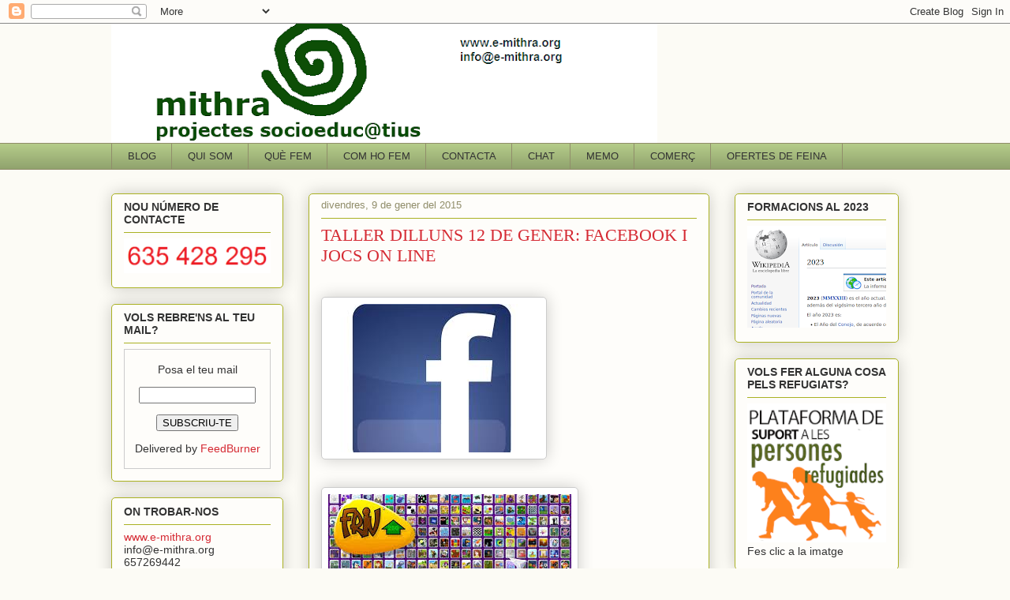

--- FILE ---
content_type: text/html; charset=UTF-8
request_url: http://blogmithra.blogspot.com/2015/01/dilluns-dia-12-de-gener-farem-dos.html
body_size: 29034
content:
<!DOCTYPE html>
<html class='v2' dir='ltr' lang='ca'>
<head>
<link href='https://www.blogger.com/static/v1/widgets/4128112664-css_bundle_v2.css' rel='stylesheet' type='text/css'/>
<meta content='width=1100' name='viewport'/>
<meta content='text/html; charset=UTF-8' http-equiv='Content-Type'/>
<meta content='blogger' name='generator'/>
<link href='http://blogmithra.blogspot.com/favicon.ico' rel='icon' type='image/x-icon'/>
<link href='http://blogmithra.blogspot.com/2015/01/dilluns-dia-12-de-gener-farem-dos.html' rel='canonical'/>
<link rel="alternate" type="application/atom+xml" title="QUÈ FEM A MITHRA? - Atom" href="http://blogmithra.blogspot.com/feeds/posts/default" />
<link rel="alternate" type="application/rss+xml" title="QUÈ FEM A MITHRA? - RSS" href="http://blogmithra.blogspot.com/feeds/posts/default?alt=rss" />
<link rel="service.post" type="application/atom+xml" title="QUÈ FEM A MITHRA? - Atom" href="https://www.blogger.com/feeds/1346209099132291893/posts/default" />

<link rel="alternate" type="application/atom+xml" title="QUÈ FEM A MITHRA? - Atom" href="http://blogmithra.blogspot.com/feeds/8443489215881590166/comments/default" />
<!--Can't find substitution for tag [blog.ieCssRetrofitLinks]-->
<link href='[data-uri]' rel='image_src'/>
<meta content='http://blogmithra.blogspot.com/2015/01/dilluns-dia-12-de-gener-farem-dos.html' property='og:url'/>
<meta content='TALLER DILLUNS 12 DE GENER: FACEBOOK I JOCS ON LINE' property='og:title'/>
<meta content='         Dilluns dia 12 de gener farem dos tallers a l&#39;omnia de Santa Coloma:    * DILLUNS 12 DE GENER: 10 a 11:30 h.  FACEBOOK    * DILLUNS...' property='og:description'/>
<meta content='[data-uri]' property='og:image'/>
<title>QUÈ FEM A MITHRA?: TALLER DILLUNS 12 DE GENER: FACEBOOK I JOCS ON LINE</title>
<style id='page-skin-1' type='text/css'><!--
/*
-----------------------------------------------
Blogger Template Style
Name:     Awesome Inc.
Designer: Tina Chen
URL:      tinachen.org
----------------------------------------------- */
/* Content
----------------------------------------------- */
body {
font: normal normal 13px Arial, Tahoma, Helvetica, FreeSans, sans-serif;
color: #333333;
background: #fcfbf5 none repeat scroll top left;
}
html body .content-outer {
min-width: 0;
max-width: 100%;
width: 100%;
}
a:link {
text-decoration: none;
color: #d52a33;
}
a:visited {
text-decoration: none;
color: #7d181e;
}
a:hover {
text-decoration: underline;
color: #d52a33;
}
.body-fauxcolumn-outer .cap-top {
position: absolute;
z-index: 1;
height: 276px;
width: 100%;
background: transparent none repeat-x scroll top left;
_background-image: none;
}
/* Columns
----------------------------------------------- */
.content-inner {
padding: 0;
}
.header-inner .section {
margin: 0 16px;
}
.tabs-inner .section {
margin: 0 16px;
}
.main-inner {
padding-top: 30px;
}
.main-inner .column-center-inner,
.main-inner .column-left-inner,
.main-inner .column-right-inner {
padding: 0 5px;
}
*+html body .main-inner .column-center-inner {
margin-top: -30px;
}
#layout .main-inner .column-center-inner {
margin-top: 0;
}
/* Header
----------------------------------------------- */
.header-outer {
margin: 0 0 0 0;
background: transparent none repeat scroll 0 0;
}
.Header h1 {
font: normal normal 48px Georgia, Utopia, 'Palatino Linotype', Palatino, serif;
color: #333333;
text-shadow: 0 0 -1px #000000;
}
.Header h1 a {
color: #333333;
}
.Header .description {
font: normal normal 20px Georgia, Utopia, 'Palatino Linotype', Palatino, serif;
color: #908d6a;
}
.header-inner .Header .titlewrapper,
.header-inner .Header .descriptionwrapper {
padding-left: 0;
padding-right: 0;
margin-bottom: 0;
}
.header-inner .Header .titlewrapper {
padding-top: 22px;
}
/* Tabs
----------------------------------------------- */
.tabs-outer {
overflow: hidden;
position: relative;
background: #b3ca88 url(//www.blogblog.com/1kt/awesomeinc/tabs_gradient_light.png) repeat scroll 0 0;
}
#layout .tabs-outer {
overflow: visible;
}
.tabs-cap-top, .tabs-cap-bottom {
position: absolute;
width: 100%;
border-top: 1px solid #908d6a;
}
.tabs-cap-bottom {
bottom: 0;
}
.tabs-inner .widget li a {
display: inline-block;
margin: 0;
padding: .6em 1.5em;
font: normal normal 13px Arial, Tahoma, Helvetica, FreeSans, sans-serif;
color: #333333;
border-top: 1px solid #908d6a;
border-bottom: 1px solid #908d6a;
border-left: 1px solid #908d6a;
height: 16px;
line-height: 16px;
}
.tabs-inner .widget li:last-child a {
border-right: 1px solid #908d6a;
}
.tabs-inner .widget li.selected a, .tabs-inner .widget li a:hover {
background: #63704b url(//www.blogblog.com/1kt/awesomeinc/tabs_gradient_light.png) repeat-x scroll 0 -100px;
color: #ffffff;
}
/* Headings
----------------------------------------------- */
h2 {
font: normal bold 14px Arial, Tahoma, Helvetica, FreeSans, sans-serif;
color: #333333;
}
/* Widgets
----------------------------------------------- */
.main-inner .section {
margin: 0 27px;
padding: 0;
}
.main-inner .column-left-outer,
.main-inner .column-right-outer {
margin-top: 0;
}
#layout .main-inner .column-left-outer,
#layout .main-inner .column-right-outer {
margin-top: 0;
}
.main-inner .column-left-inner,
.main-inner .column-right-inner {
background: transparent none repeat 0 0;
-moz-box-shadow: 0 0 0 rgba(0, 0, 0, .2);
-webkit-box-shadow: 0 0 0 rgba(0, 0, 0, .2);
-goog-ms-box-shadow: 0 0 0 rgba(0, 0, 0, .2);
box-shadow: 0 0 0 rgba(0, 0, 0, .2);
-moz-border-radius: 5px;
-webkit-border-radius: 5px;
-goog-ms-border-radius: 5px;
border-radius: 5px;
}
#layout .main-inner .column-left-inner,
#layout .main-inner .column-right-inner {
margin-top: 0;
}
.sidebar .widget {
font: normal normal 14px Arial, Tahoma, Helvetica, FreeSans, sans-serif;
color: #333333;
}
.sidebar .widget a:link {
color: #d52a33;
}
.sidebar .widget a:visited {
color: #7d181e;
}
.sidebar .widget a:hover {
color: #d52a33;
}
.sidebar .widget h2 {
text-shadow: 0 0 -1px #000000;
}
.main-inner .widget {
background-color: #fefdfa;
border: 1px solid #aab123;
padding: 0 15px 15px;
margin: 20px -16px;
-moz-box-shadow: 0 0 20px rgba(0, 0, 0, .2);
-webkit-box-shadow: 0 0 20px rgba(0, 0, 0, .2);
-goog-ms-box-shadow: 0 0 20px rgba(0, 0, 0, .2);
box-shadow: 0 0 20px rgba(0, 0, 0, .2);
-moz-border-radius: 5px;
-webkit-border-radius: 5px;
-goog-ms-border-radius: 5px;
border-radius: 5px;
}
.main-inner .widget h2 {
margin: 0 -0;
padding: .6em 0 .5em;
border-bottom: 1px solid transparent;
}
.footer-inner .widget h2 {
padding: 0 0 .4em;
border-bottom: 1px solid transparent;
}
.main-inner .widget h2 + div, .footer-inner .widget h2 + div {
border-top: 1px solid #aab123;
padding-top: 8px;
}
.main-inner .widget .widget-content {
margin: 0 -0;
padding: 7px 0 0;
}
.main-inner .widget ul, .main-inner .widget #ArchiveList ul.flat {
margin: -8px -15px 0;
padding: 0;
list-style: none;
}
.main-inner .widget #ArchiveList {
margin: -8px 0 0;
}
.main-inner .widget ul li, .main-inner .widget #ArchiveList ul.flat li {
padding: .5em 15px;
text-indent: 0;
color: #666666;
border-top: 0 solid #aab123;
border-bottom: 1px solid transparent;
}
.main-inner .widget #ArchiveList ul li {
padding-top: .25em;
padding-bottom: .25em;
}
.main-inner .widget ul li:first-child, .main-inner .widget #ArchiveList ul.flat li:first-child {
border-top: none;
}
.main-inner .widget ul li:last-child, .main-inner .widget #ArchiveList ul.flat li:last-child {
border-bottom: none;
}
.post-body {
position: relative;
}
.main-inner .widget .post-body ul {
padding: 0 2.5em;
margin: .5em 0;
list-style: disc;
}
.main-inner .widget .post-body ul li {
padding: 0.25em 0;
margin-bottom: .25em;
color: #333333;
border: none;
}
.footer-inner .widget ul {
padding: 0;
list-style: none;
}
.widget .zippy {
color: #666666;
}
/* Posts
----------------------------------------------- */
body .main-inner .Blog {
padding: 0;
margin-bottom: 1em;
background-color: transparent;
border: none;
-moz-box-shadow: 0 0 0 rgba(0, 0, 0, 0);
-webkit-box-shadow: 0 0 0 rgba(0, 0, 0, 0);
-goog-ms-box-shadow: 0 0 0 rgba(0, 0, 0, 0);
box-shadow: 0 0 0 rgba(0, 0, 0, 0);
}
.main-inner .section:last-child .Blog:last-child {
padding: 0;
margin-bottom: 1em;
}
.main-inner .widget h2.date-header {
margin: 0 -15px 1px;
padding: 0 0 0 0;
font: normal normal 13px Arial, Tahoma, Helvetica, FreeSans, sans-serif;
color: #908d6a;
background: transparent none no-repeat scroll top left;
border-top: 0 solid #aab123;
border-bottom: 1px solid transparent;
-moz-border-radius-topleft: 0;
-moz-border-radius-topright: 0;
-webkit-border-top-left-radius: 0;
-webkit-border-top-right-radius: 0;
border-top-left-radius: 0;
border-top-right-radius: 0;
position: static;
bottom: 100%;
right: 15px;
text-shadow: 0 0 -1px #000000;
}
.main-inner .widget h2.date-header span {
font: normal normal 13px Arial, Tahoma, Helvetica, FreeSans, sans-serif;
display: block;
padding: .5em 15px;
border-left: 0 solid #aab123;
border-right: 0 solid #aab123;
}
.date-outer {
position: relative;
margin: 30px 0 20px;
padding: 0 15px;
background-color: #fefdfa;
border: 1px solid #aab123;
-moz-box-shadow: 0 0 20px rgba(0, 0, 0, .2);
-webkit-box-shadow: 0 0 20px rgba(0, 0, 0, .2);
-goog-ms-box-shadow: 0 0 20px rgba(0, 0, 0, .2);
box-shadow: 0 0 20px rgba(0, 0, 0, .2);
-moz-border-radius: 5px;
-webkit-border-radius: 5px;
-goog-ms-border-radius: 5px;
border-radius: 5px;
}
.date-outer:first-child {
margin-top: 0;
}
.date-outer:last-child {
margin-bottom: 20px;
-moz-border-radius-bottomleft: 5px;
-moz-border-radius-bottomright: 5px;
-webkit-border-bottom-left-radius: 5px;
-webkit-border-bottom-right-radius: 5px;
-goog-ms-border-bottom-left-radius: 5px;
-goog-ms-border-bottom-right-radius: 5px;
border-bottom-left-radius: 5px;
border-bottom-right-radius: 5px;
}
.date-posts {
margin: 0 -0;
padding: 0 0;
clear: both;
}
.post-outer, .inline-ad {
border-top: 1px solid #aab123;
margin: 0 -0;
padding: 15px 0;
}
.post-outer {
padding-bottom: 10px;
}
.post-outer:first-child {
padding-top: 0;
border-top: none;
}
.post-outer:last-child, .inline-ad:last-child {
border-bottom: none;
}
.post-body {
position: relative;
}
.post-body img {
padding: 8px;
background: #ffffff;
border: 1px solid #cccccc;
-moz-box-shadow: 0 0 20px rgba(0, 0, 0, .2);
-webkit-box-shadow: 0 0 20px rgba(0, 0, 0, .2);
box-shadow: 0 0 20px rgba(0, 0, 0, .2);
-moz-border-radius: 5px;
-webkit-border-radius: 5px;
border-radius: 5px;
}
h3.post-title, h4 {
font: normal normal 22px Georgia, Utopia, 'Palatino Linotype', Palatino, serif;
color: #d52a33;
}
h3.post-title a {
font: normal normal 22px Georgia, Utopia, 'Palatino Linotype', Palatino, serif;
color: #d52a33;
}
h3.post-title a:hover {
color: #d52a33;
text-decoration: underline;
}
.post-header {
margin: 0 0 1em;
}
.post-body {
line-height: 1.4;
}
.post-outer h2 {
color: #333333;
}
.post-footer {
margin: 1.5em 0 0;
}
#blog-pager {
padding: 15px;
font-size: 120%;
background-color: #fefdfa;
border: 1px solid #aab123;
-moz-box-shadow: 0 0 20px rgba(0, 0, 0, .2);
-webkit-box-shadow: 0 0 20px rgba(0, 0, 0, .2);
-goog-ms-box-shadow: 0 0 20px rgba(0, 0, 0, .2);
box-shadow: 0 0 20px rgba(0, 0, 0, .2);
-moz-border-radius: 5px;
-webkit-border-radius: 5px;
-goog-ms-border-radius: 5px;
border-radius: 5px;
-moz-border-radius-topleft: 5px;
-moz-border-radius-topright: 5px;
-webkit-border-top-left-radius: 5px;
-webkit-border-top-right-radius: 5px;
-goog-ms-border-top-left-radius: 5px;
-goog-ms-border-top-right-radius: 5px;
border-top-left-radius: 5px;
border-top-right-radius-topright: 5px;
margin-top: 1em;
}
.blog-feeds, .post-feeds {
margin: 1em 0;
text-align: center;
color: #333333;
}
.blog-feeds a, .post-feeds a {
color: #d52a33;
}
.blog-feeds a:visited, .post-feeds a:visited {
color: #7d181e;
}
.blog-feeds a:hover, .post-feeds a:hover {
color: #d52a33;
}
.post-outer .comments {
margin-top: 2em;
}
/* Comments
----------------------------------------------- */
.comments .comments-content .icon.blog-author {
background-repeat: no-repeat;
background-image: url([data-uri]);
}
.comments .comments-content .loadmore a {
border-top: 1px solid #908d6a;
border-bottom: 1px solid #908d6a;
}
.comments .continue {
border-top: 2px solid #908d6a;
}
/* Footer
----------------------------------------------- */
.footer-outer {
margin: -20px 0 -1px;
padding: 20px 0 0;
color: #333333;
overflow: hidden;
}
.footer-fauxborder-left {
border-top: 1px solid #aab123;
background: #fefdfa none repeat scroll 0 0;
-moz-box-shadow: 0 0 20px rgba(0, 0, 0, .2);
-webkit-box-shadow: 0 0 20px rgba(0, 0, 0, .2);
-goog-ms-box-shadow: 0 0 20px rgba(0, 0, 0, .2);
box-shadow: 0 0 20px rgba(0, 0, 0, .2);
margin: 0 -20px;
}
/* Mobile
----------------------------------------------- */
body.mobile {
background-size: auto;
}
.mobile .body-fauxcolumn-outer {
background: transparent none repeat scroll top left;
}
*+html body.mobile .main-inner .column-center-inner {
margin-top: 0;
}
.mobile .main-inner .widget {
padding: 0 0 15px;
}
.mobile .main-inner .widget h2 + div,
.mobile .footer-inner .widget h2 + div {
border-top: none;
padding-top: 0;
}
.mobile .footer-inner .widget h2 {
padding: 0.5em 0;
border-bottom: none;
}
.mobile .main-inner .widget .widget-content {
margin: 0;
padding: 7px 0 0;
}
.mobile .main-inner .widget ul,
.mobile .main-inner .widget #ArchiveList ul.flat {
margin: 0 -15px 0;
}
.mobile .main-inner .widget h2.date-header {
right: 0;
}
.mobile .date-header span {
padding: 0.4em 0;
}
.mobile .date-outer:first-child {
margin-bottom: 0;
border: 1px solid #aab123;
-moz-border-radius-topleft: 5px;
-moz-border-radius-topright: 5px;
-webkit-border-top-left-radius: 5px;
-webkit-border-top-right-radius: 5px;
-goog-ms-border-top-left-radius: 5px;
-goog-ms-border-top-right-radius: 5px;
border-top-left-radius: 5px;
border-top-right-radius: 5px;
}
.mobile .date-outer {
border-color: #aab123;
border-width: 0 1px 1px;
}
.mobile .date-outer:last-child {
margin-bottom: 0;
}
.mobile .main-inner {
padding: 0;
}
.mobile .header-inner .section {
margin: 0;
}
.mobile .post-outer, .mobile .inline-ad {
padding: 5px 0;
}
.mobile .tabs-inner .section {
margin: 0 10px;
}
.mobile .main-inner .widget h2 {
margin: 0;
padding: 0;
}
.mobile .main-inner .widget h2.date-header span {
padding: 0;
}
.mobile .main-inner .widget .widget-content {
margin: 0;
padding: 7px 0 0;
}
.mobile #blog-pager {
border: 1px solid transparent;
background: #fefdfa none repeat scroll 0 0;
}
.mobile .main-inner .column-left-inner,
.mobile .main-inner .column-right-inner {
background: transparent none repeat 0 0;
-moz-box-shadow: none;
-webkit-box-shadow: none;
-goog-ms-box-shadow: none;
box-shadow: none;
}
.mobile .date-posts {
margin: 0;
padding: 0;
}
.mobile .footer-fauxborder-left {
margin: 0;
border-top: inherit;
}
.mobile .main-inner .section:last-child .Blog:last-child {
margin-bottom: 0;
}
.mobile-index-contents {
color: #333333;
}
.mobile .mobile-link-button {
background: #d52a33 url(//www.blogblog.com/1kt/awesomeinc/tabs_gradient_light.png) repeat scroll 0 0;
}
.mobile-link-button a:link, .mobile-link-button a:visited {
color: #ffffff;
}
.mobile .tabs-inner .PageList .widget-content {
background: transparent;
border-top: 1px solid;
border-color: #908d6a;
color: #333333;
}
.mobile .tabs-inner .PageList .widget-content .pagelist-arrow {
border-left: 1px solid #908d6a;
}

--></style>
<style id='template-skin-1' type='text/css'><!--
body {
min-width: 1030px;
}
.content-outer, .content-fauxcolumn-outer, .region-inner {
min-width: 1030px;
max-width: 1030px;
_width: 1030px;
}
.main-inner .columns {
padding-left: 250px;
padding-right: 240px;
}
.main-inner .fauxcolumn-center-outer {
left: 250px;
right: 240px;
/* IE6 does not respect left and right together */
_width: expression(this.parentNode.offsetWidth -
parseInt("250px") -
parseInt("240px") + 'px');
}
.main-inner .fauxcolumn-left-outer {
width: 250px;
}
.main-inner .fauxcolumn-right-outer {
width: 240px;
}
.main-inner .column-left-outer {
width: 250px;
right: 100%;
margin-left: -250px;
}
.main-inner .column-right-outer {
width: 240px;
margin-right: -240px;
}
#layout {
min-width: 0;
}
#layout .content-outer {
min-width: 0;
width: 800px;
}
#layout .region-inner {
min-width: 0;
width: auto;
}
body#layout div.add_widget {
padding: 8px;
}
body#layout div.add_widget a {
margin-left: 32px;
}
--></style>
<link href='https://www.blogger.com/dyn-css/authorization.css?targetBlogID=1346209099132291893&amp;zx=09cf3525-3e00-4306-a4fb-9fe28a306cd2' media='none' onload='if(media!=&#39;all&#39;)media=&#39;all&#39;' rel='stylesheet'/><noscript><link href='https://www.blogger.com/dyn-css/authorization.css?targetBlogID=1346209099132291893&amp;zx=09cf3525-3e00-4306-a4fb-9fe28a306cd2' rel='stylesheet'/></noscript>
<meta name='google-adsense-platform-account' content='ca-host-pub-1556223355139109'/>
<meta name='google-adsense-platform-domain' content='blogspot.com'/>

</head>
<body class='loading variant-renewable'>
<div class='navbar section' id='navbar' name='Barra de navegació'><div class='widget Navbar' data-version='1' id='Navbar1'><script type="text/javascript">
    function setAttributeOnload(object, attribute, val) {
      if(window.addEventListener) {
        window.addEventListener('load',
          function(){ object[attribute] = val; }, false);
      } else {
        window.attachEvent('onload', function(){ object[attribute] = val; });
      }
    }
  </script>
<div id="navbar-iframe-container"></div>
<script type="text/javascript" src="https://apis.google.com/js/platform.js"></script>
<script type="text/javascript">
      gapi.load("gapi.iframes:gapi.iframes.style.bubble", function() {
        if (gapi.iframes && gapi.iframes.getContext) {
          gapi.iframes.getContext().openChild({
              url: 'https://www.blogger.com/navbar/1346209099132291893?po\x3d8443489215881590166\x26origin\x3dhttp://blogmithra.blogspot.com',
              where: document.getElementById("navbar-iframe-container"),
              id: "navbar-iframe"
          });
        }
      });
    </script><script type="text/javascript">
(function() {
var script = document.createElement('script');
script.type = 'text/javascript';
script.src = '//pagead2.googlesyndication.com/pagead/js/google_top_exp.js';
var head = document.getElementsByTagName('head')[0];
if (head) {
head.appendChild(script);
}})();
</script>
</div></div>
<div class='body-fauxcolumns'>
<div class='fauxcolumn-outer body-fauxcolumn-outer'>
<div class='cap-top'>
<div class='cap-left'></div>
<div class='cap-right'></div>
</div>
<div class='fauxborder-left'>
<div class='fauxborder-right'></div>
<div class='fauxcolumn-inner'>
</div>
</div>
<div class='cap-bottom'>
<div class='cap-left'></div>
<div class='cap-right'></div>
</div>
</div>
</div>
<div class='content'>
<div class='content-fauxcolumns'>
<div class='fauxcolumn-outer content-fauxcolumn-outer'>
<div class='cap-top'>
<div class='cap-left'></div>
<div class='cap-right'></div>
</div>
<div class='fauxborder-left'>
<div class='fauxborder-right'></div>
<div class='fauxcolumn-inner'>
</div>
</div>
<div class='cap-bottom'>
<div class='cap-left'></div>
<div class='cap-right'></div>
</div>
</div>
</div>
<div class='content-outer'>
<div class='content-cap-top cap-top'>
<div class='cap-left'></div>
<div class='cap-right'></div>
</div>
<div class='fauxborder-left content-fauxborder-left'>
<div class='fauxborder-right content-fauxborder-right'></div>
<div class='content-inner'>
<header>
<div class='header-outer'>
<div class='header-cap-top cap-top'>
<div class='cap-left'></div>
<div class='cap-right'></div>
</div>
<div class='fauxborder-left header-fauxborder-left'>
<div class='fauxborder-right header-fauxborder-right'></div>
<div class='region-inner header-inner'>
<div class='header section' id='header' name='Capçalera'><div class='widget Header' data-version='1' id='Header1'>
<div id='header-inner'>
<a href='http://blogmithra.blogspot.com/' style='display: block'>
<img alt='QUÈ FEM A MITHRA?' height='151px; ' id='Header1_headerimg' src='https://blogger.googleusercontent.com/img/b/R29vZ2xl/AVvXsEi3u5EkBGI7u6raObbFOA8SK3cH2E5ShxKK7aEjN7fpi8057OLKEXskYxZ5dbxIS92FehlCtsrh2HHiDXM-6u2hmJeSIzJxkDV8fPkHacckGU8wDkk6EZHbfBoOlmAOW-OAnAIDKN188YBY/s692/logoblogdefinitivo.PNG' style='display: block' width='692px; '/>
</a>
</div>
</div></div>
</div>
</div>
<div class='header-cap-bottom cap-bottom'>
<div class='cap-left'></div>
<div class='cap-right'></div>
</div>
</div>
</header>
<div class='tabs-outer'>
<div class='tabs-cap-top cap-top'>
<div class='cap-left'></div>
<div class='cap-right'></div>
</div>
<div class='fauxborder-left tabs-fauxborder-left'>
<div class='fauxborder-right tabs-fauxborder-right'></div>
<div class='region-inner tabs-inner'>
<div class='tabs section' id='crosscol' name='Multicolumnes'><div class='widget PageList' data-version='1' id='PageList1'>
<h2>Pàgines</h2>
<div class='widget-content'>
<ul>
<li>
<a href='http://blogmithra.blogspot.com/'>BLOG</a>
</li>
<li>
<a href='http://blogmithra.blogspot.com/p/qui-som.html'>QUI SOM</a>
</li>
<li>
<a href='http://blogmithra.blogspot.com/p/que-fem.html'>QUÈ FEM</a>
</li>
<li>
<a href='http://blogmithra.blogspot.com/p/blog-page.html'>COM HO FEM</a>
</li>
<li>
<a href='http://blogmithra.blogspot.com/p/foro.html'>CONTACTA</a>
</li>
<li>
<a href='http://blogmithra.blogspot.com/p/chat.html'>CHAT</a>
</li>
<li>
<a href='http://blogmithra.blogspot.com/p/memo.html'>MEMO</a>
</li>
<li>
<a href='http://blogmithra.blogspot.com/p/comerc.html'>COMERÇ</a>
</li>
<li>
<a href='http://blogmithra.blogspot.com/p/ofertes-de-feina.html'>OFERTES DE FEINA</a>
</li>
</ul>
<div class='clear'></div>
</div>
</div></div>
<div class='tabs no-items section' id='crosscol-overflow' name='Cross-Column 2'></div>
</div>
</div>
<div class='tabs-cap-bottom cap-bottom'>
<div class='cap-left'></div>
<div class='cap-right'></div>
</div>
</div>
<div class='main-outer'>
<div class='main-cap-top cap-top'>
<div class='cap-left'></div>
<div class='cap-right'></div>
</div>
<div class='fauxborder-left main-fauxborder-left'>
<div class='fauxborder-right main-fauxborder-right'></div>
<div class='region-inner main-inner'>
<div class='columns fauxcolumns'>
<div class='fauxcolumn-outer fauxcolumn-center-outer'>
<div class='cap-top'>
<div class='cap-left'></div>
<div class='cap-right'></div>
</div>
<div class='fauxborder-left'>
<div class='fauxborder-right'></div>
<div class='fauxcolumn-inner'>
</div>
</div>
<div class='cap-bottom'>
<div class='cap-left'></div>
<div class='cap-right'></div>
</div>
</div>
<div class='fauxcolumn-outer fauxcolumn-left-outer'>
<div class='cap-top'>
<div class='cap-left'></div>
<div class='cap-right'></div>
</div>
<div class='fauxborder-left'>
<div class='fauxborder-right'></div>
<div class='fauxcolumn-inner'>
</div>
</div>
<div class='cap-bottom'>
<div class='cap-left'></div>
<div class='cap-right'></div>
</div>
</div>
<div class='fauxcolumn-outer fauxcolumn-right-outer'>
<div class='cap-top'>
<div class='cap-left'></div>
<div class='cap-right'></div>
</div>
<div class='fauxborder-left'>
<div class='fauxborder-right'></div>
<div class='fauxcolumn-inner'>
</div>
</div>
<div class='cap-bottom'>
<div class='cap-left'></div>
<div class='cap-right'></div>
</div>
</div>
<!-- corrects IE6 width calculation -->
<div class='columns-inner'>
<div class='column-center-outer'>
<div class='column-center-inner'>
<div class='main section' id='main' name='Principal'><div class='widget Blog' data-version='1' id='Blog1'>
<div class='blog-posts hfeed'>

          <div class="date-outer">
        
<h2 class='date-header'><span>divendres, 9 de gener del 2015</span></h2>

          <div class="date-posts">
        
<div class='post-outer'>
<div class='post hentry uncustomized-post-template' itemprop='blogPost' itemscope='itemscope' itemtype='http://schema.org/BlogPosting'>
<meta content='[data-uri]' itemprop='image_url'/>
<meta content='1346209099132291893' itemprop='blogId'/>
<meta content='8443489215881590166' itemprop='postId'/>
<a name='8443489215881590166'></a>
<h3 class='post-title entry-title' itemprop='name'>
TALLER DILLUNS 12 DE GENER: FACEBOOK I JOCS ON LINE
</h3>
<div class='post-header'>
<div class='post-header-line-1'></div>
</div>
<div class='post-body entry-content' id='post-body-8443489215881590166' itemprop='description articleBody'>
<h1>
<a href="https://www.blogger.com/blogger.g?blogID=1346209099132291893" imageanchor="1" style="clear: left; float: left; margin-bottom: 1em; margin-right: 1em;"></a><a href="[data-uri]" imageanchor="1" style="clear: left; float: left; margin-bottom: 1em; margin-right: 1em;"><img alt="" border="0" data-mce-src="[data-uri]" data-sz="f" name="HMTqUQ4N9vQPbM:" src="[data-uri]" /></a><a href="https://encrypted-tbn3.gstatic.com/images?q=tbn:ANd9GcTUbSPTj3zRgi4rPIC1fVUJx6KlM0sv4Bd9wzBx-Kfrln-IAN-c" imageanchor="1" style="clear: right; float: right; margin-bottom: 1em; margin-left: 1em;"></a><a href="https://www.blogger.com/blogger.g?blogID=1346209099132291893" imageanchor="1" style="clear: right; float: right; margin-bottom: 1em; margin-left: 1em;"></a><img alt="" border="0" data-src="https://encrypted-tbn3.gstatic.com/images?q=tbn:ANd9GcTUbSPTj3zRgi4rPIC1fVUJx6KlM0sv4Bd9wzBx-Kfrln-IAN-c" data-sz="f" name="nkAnTXIP-UkzSM:" src="https://encrypted-tbn3.gstatic.com/images?q=tbn:ANd9GcTUbSPTj3zRgi4rPIC1fVUJx6KlM0sv4Bd9wzBx-Kfrln-IAN-c" /></h1>
<h1>
<span style="font-family: Times, Times New Roman, serif; font-size: small;">
&nbsp;</span></h1>
<h1>
<span style="font-family: Times, Times New Roman, serif; font-size: small;">
Dilluns dia 12 de gener farem dos tallers a l'omnia de Santa Coloma:</span></h1>
<h1>
<span style="font-family: Times, Times New Roman, serif; font-size: small;">
* DILLUNS 12 DE GENER: 10 a 11:30 h.  FACEBOOK</span></h1>
<h1>
<span style="font-family: Times, Times New Roman, serif; font-size: small;">
* DILLUNS 12 DE GENER: 11:30 A 13 h. WEBS DE JOCS ON-LINE</span></h1>
<h1>
<span style="font-family: Times, Times New Roman, serif; font-size: small;">
Preguem confirmació.
Tel. 93 634 02 26
colomac@xarxa-omnia.org</span></h1>
<div style='clear: both;'></div>
</div>
<div class='post-footer'>
<div class='post-footer-line post-footer-line-1'>
<span class='post-author vcard'>
Publicado por
<span class='fn' itemprop='author' itemscope='itemscope' itemtype='http://schema.org/Person'>
<meta content='https://www.blogger.com/profile/05638077384146030755' itemprop='url'/>
<a class='g-profile' href='https://www.blogger.com/profile/05638077384146030755' rel='author' title='author profile'>
<span itemprop='name'>Unknown</span>
</a>
</span>
</span>
<span class='post-timestamp'>
en
<meta content='http://blogmithra.blogspot.com/2015/01/dilluns-dia-12-de-gener-farem-dos.html' itemprop='url'/>
<a class='timestamp-link' href='http://blogmithra.blogspot.com/2015/01/dilluns-dia-12-de-gener-farem-dos.html' rel='bookmark' title='permanent link'><abbr class='published' itemprop='datePublished' title='2015-01-09T16:07:00+01:00'>16:07</abbr></a>
</span>
<span class='post-comment-link'>
</span>
<span class='post-icons'>
<span class='item-control blog-admin pid-1691221908'>
<a href='https://www.blogger.com/post-edit.g?blogID=1346209099132291893&postID=8443489215881590166&from=pencil' title='Modificar el missatge'>
<img alt='' class='icon-action' height='18' src='https://resources.blogblog.com/img/icon18_edit_allbkg.gif' width='18'/>
</a>
</span>
</span>
<div class='post-share-buttons goog-inline-block'>
<a class='goog-inline-block share-button sb-email' href='https://www.blogger.com/share-post.g?blogID=1346209099132291893&postID=8443489215881590166&target=email' target='_blank' title='Envia per correu electrònic'><span class='share-button-link-text'>Envia per correu electrònic</span></a><a class='goog-inline-block share-button sb-blog' href='https://www.blogger.com/share-post.g?blogID=1346209099132291893&postID=8443489215881590166&target=blog' onclick='window.open(this.href, "_blank", "height=270,width=475"); return false;' target='_blank' title='BlogThis!'><span class='share-button-link-text'>BlogThis!</span></a><a class='goog-inline-block share-button sb-twitter' href='https://www.blogger.com/share-post.g?blogID=1346209099132291893&postID=8443489215881590166&target=twitter' target='_blank' title='Comparteix a X'><span class='share-button-link-text'>Comparteix a X</span></a><a class='goog-inline-block share-button sb-facebook' href='https://www.blogger.com/share-post.g?blogID=1346209099132291893&postID=8443489215881590166&target=facebook' onclick='window.open(this.href, "_blank", "height=430,width=640"); return false;' target='_blank' title='Comparteix a Facebook'><span class='share-button-link-text'>Comparteix a Facebook</span></a><a class='goog-inline-block share-button sb-pinterest' href='https://www.blogger.com/share-post.g?blogID=1346209099132291893&postID=8443489215881590166&target=pinterest' target='_blank' title='Comparteix a Pinterest'><span class='share-button-link-text'>Comparteix a Pinterest</span></a>
</div>
</div>
<div class='post-footer-line post-footer-line-2'>
<span class='post-labels'>
</span>
</div>
<div class='post-footer-line post-footer-line-3'>
<span class='post-location'>
</span>
</div>
</div>
</div>
<div class='comments' id='comments'>
<a name='comments'></a>
<h4>Cap comentari:</h4>
<div id='Blog1_comments-block-wrapper'>
<dl class='avatar-comment-indent' id='comments-block'>
</dl>
</div>
<p class='comment-footer'>
<a href='https://www.blogger.com/comment/fullpage/post/1346209099132291893/8443489215881590166' onclick='javascript:window.open(this.href, "bloggerPopup", "toolbar=0,location=0,statusbar=1,menubar=0,scrollbars=yes,width=640,height=500"); return false;'>Publica un comentari a l'entrada</a>
</p>
</div>
</div>

        </div></div>
      
</div>
<div class='blog-pager' id='blog-pager'>
<span id='blog-pager-newer-link'>
<a class='blog-pager-newer-link' href='http://blogmithra.blogspot.com/2015/01/curs-dassessor-comercial-en-telefonia.html' id='Blog1_blog-pager-newer-link' title='Entrada més recent'>Entrada més recent</a>
</span>
<span id='blog-pager-older-link'>
<a class='blog-pager-older-link' href='http://blogmithra.blogspot.com/2015/01/blogs-smartphones-compresal-punt-tic-de.html' id='Blog1_blog-pager-older-link' title='Entrada més antiga'>Entrada més antiga</a>
</span>
<a class='home-link' href='http://blogmithra.blogspot.com/'>Inici</a>
</div>
<div class='clear'></div>
<div class='post-feeds'>
<div class='feed-links'>
Subscriure's a:
<a class='feed-link' href='http://blogmithra.blogspot.com/feeds/8443489215881590166/comments/default' target='_blank' type='application/atom+xml'>Comentaris del missatge (Atom)</a>
</div>
</div>
</div></div>
</div>
</div>
<div class='column-left-outer'>
<div class='column-left-inner'>
<aside>
<div class='sidebar section' id='sidebar-left-1'><div class='widget Image' data-version='1' id='Image10'>
<h2>NOU NÚMERO DE CONTACTE</h2>
<div class='widget-content'>
<img alt='NOU NÚMERO DE CONTACTE' height='44' id='Image10_img' src='https://blogger.googleusercontent.com/img/b/R29vZ2xl/AVvXsEj8wr3uhhnuw5uSEFUN_40UTQifDrBxZ7o1GXPzZWTfz1IS3-56kiQ1LR4ePJgEpEEqOV3mbbEfgk_dmynsorcxlYy1goZoQptz4DLNgJieQPc6nL2qsH2FYrQzc2qfkWhQqi-CwKVJJsM/s1600/numero.png' width='186'/>
<br/>
</div>
<div class='clear'></div>
</div><div class='widget HTML' data-version='1' id='HTML1'>
<h2 class='title'>VOLS REBRE'NS AL TEU MAIL?</h2>
<div class='widget-content'>
<form style="border:1px solid #ccc;padding:3px;text-align:center;" action="http://feedburner.google.com/fb/a/mailverify" method="post" target="popupwindow" onsubmit="window.open('http://feedburner.google.com/fb/a/mailverify?uri=blogspot/fIqDe', 'popupwindow', 'scrollbars=yes,width=550,height=520');return true"><p>Posa el teu mail</p><p><input type="text" style="width:140px" name="email"/></p><input type="hidden" value="blogspot/fIqDe" name="uri"/><input type="hidden" name="loc" value="es_ES"/><input type="submit" value="SUBSCRIU-TE" /><p>Delivered by <a href="http://feedburner.google.com" target="_blank">FeedBurner</a></p></form>
</div>
<div class='clear'></div>
</div><div class='widget Text' data-version='1' id='Text1'>
<h2 class='title'>ON TROBAR-NOS</h2>
<div class='widget-content'>
<div><a href="http://www.e-mithra.org/">www.e-mithra.org</a></div>info@e-mithra.org<div>657269442</div><div><br /></div><div><a href="http://blogmithra.blogspot.com/p/foro.html">Formulari de contacte</a></div><div><br /></div><a href="http://tiempo.meteored.com/prediccion_para-Sant%20Boi%20de%20Llobregat-Barcelona-Espana-Europa-.html" target="_blank" title="El tiempo en Sant Boi de Llobregat"></a><script src="http://tiempo.meteored.com/wid_loader/757180a8710c1309eb61336bc4cbc079" type="text/javascript"></script>
</div>
<div class='clear'></div>
</div><div class='widget Image' data-version='1' id='Image1'>
<h2>SEGUEIX-NOS A FACEBOOK</h2>
<div class='widget-content'>
<a href='https://www.facebook.com/ASSOCIACIOMITHRA/'>
<img alt='SEGUEIX-NOS A FACEBOOK' height='109' id='Image1_img' src='https://blogger.googleusercontent.com/img/b/R29vZ2xl/AVvXsEi7XAmzDeSiOwvqCRJ8Gx0GV1jeN9hJtiq1g9Y01cbkBMcixHV0hyNAppmLLoAP_NiNN3ksiUh5vGtslDI-KIVoqyclnNs-myw_qqLZTKBfVOstAvDsDVI03-vFvx2-WO8wOqAEMooEvC0/s1600/face.jpg' width='109'/>
</a>
<br/>
</div>
<div class='clear'></div>
</div><div class='widget Image' data-version='1' id='Image12'>
<h2>SEGUEX-NOS A TWITTER</h2>
<div class='widget-content'>
<a href='https://twitter.com/mithrassociacio'>
<img alt='SEGUEX-NOS A TWITTER' height='102' id='Image12_img' src='https://blogger.googleusercontent.com/img/b/R29vZ2xl/AVvXsEh32xBIW6XUOmfQEc89AFlkK7fnQXDS_96tVf8FR-psZoxa2Cz3sVSSS0D7GK-EpTfb0rbe3_zLywq5rxyQFOoStmA3rVxCbOGkzwfkjPisMS2R8cK9fTHHiNPSFkjD88dYpbJyeKP911s/s1600/logotwitter.jpg' width='102'/>
</a>
<br/>
</div>
<div class='clear'></div>
</div><div class='widget Image' data-version='1' id='Image2'>
<h2>MATERIALS</h2>
<div class='widget-content'>
<a href='http://www.box.com/shared/knbe388c7t'>
<img alt='MATERIALS' height='186' id='Image2_img' src='https://blogger.googleusercontent.com/img/b/R29vZ2xl/AVvXsEhQQRJiCaAi8-7s2Gb54Ikcw31xTeweomC2qCn30pFligkcXcL8-N0EvjErPkfAyFPCN1jsY8ngrIqashmwAunxdWFVHSwlVXQSw9ct3Uq6G7xN0SbNyRYBWgOqZ2kg72tea-nsVshn9Yw/s1600/%25C3%25ADndice.jpg' width='186'/>
</a>
<br/>
<span class='caption'>Fes clic a la imatge per entrar als materials de MITHRA</span>
</div>
<div class='clear'></div>
</div><div class='widget Image' data-version='1' id='Image11'>
<h2>RECULL EINES PER LA RECERCA FEINA</h2>
<div class='widget-content'>
<a href='http://www.symbaloo.com/mix/recercafeina1'>
<img alt='RECULL EINES PER LA RECERCA FEINA' height='113' id='Image11_img' src='https://blogger.googleusercontent.com/img/b/R29vZ2xl/AVvXsEihuWdNS3ZG5edb5TQ9Q3c9sxEKMSun3-5fagEUy-G4o7mKNfNqRCjl-M1jQSR4r_6utzFk3FV5Pt9_9ir8v7Oqw3NIGsagabbWEN1yWMRpLcx64HQurCaPGZ38BuBWdz7b8vo8ZlY7wqU/s1600/Captura+de+2015-03-05+17%253A33%253A26.png' width='186'/>
</a>
<br/>
<span class='caption'>Clicka la imatge per ampliar informació</span>
</div>
<div class='clear'></div>
</div><div class='widget Image' data-version='1' id='Image4'>
<h2>PROJECTE REINVENTA'T</h2>
<div class='widget-content'>
<a href='https://www.box.com/s/5imqn3iz7jcaes858g3h'>
<img alt='PROJECTE REINVENTA&#39;T' height='145' id='Image4_img' src='https://blogger.googleusercontent.com/img/b/R29vZ2xl/AVvXsEhD1VIMJQf4i1PnKXaiWl8q3wKvgFx_B1hTOYU7tdIuOrpMmTCPdrw_XSN3loDATneeVm5AZHeU6ZC-lDPsuoTbl8zIkd4Dn5Ma6CEln7eQEDQX2ry9AYCj1nA9iYxczD-dH2rz01_LczM/s270/reinventat+mithra.gif' width='145'/>
</a>
<br/>
<span class='caption'>Fes clic per accedir als materials</span>
</div>
<div class='clear'></div>
</div><div class='widget Image' data-version='1' id='Image3'>
<h2>CURS ACTIC</h2>
<div class='widget-content'>
<a href='https://www.box.com/s/y4hwvuxsb6hmu3wffpxf'>
<img alt='CURS ACTIC' height='77' id='Image3_img' src='https://blogger.googleusercontent.com/img/b/R29vZ2xl/AVvXsEgm0nHxmu7V_NIUB910mTzug_y3N2nXkNZFiAtpwAjcRaX-h7GoVmSW2PaG9MDAGYLgHAjZ5AAmKbgspyPcWB47209LsZWyYx55XekOy-o7KSQUsAN0xAqKbSiB-NzQ3bBAd2162dgFsdiW/s330/actic.jpg' width='150'/>
</a>
<br/>
<span class='caption'>pulsa a la imatge per accedir-hi</span>
</div>
<div class='clear'></div>
</div><div class='widget Image' data-version='1' id='Image5'>
<h2>RESPONSABILITAT SOCIAL</h2>
<div class='widget-content'>
<a href='https://sites.google.com/site/mithrassociacio/responsabilitat-social-corporativa-3'>
<img alt='RESPONSABILITAT SOCIAL' height='114' id='Image5_img' src='https://blogger.googleusercontent.com/img/b/R29vZ2xl/AVvXsEgIZuEvmDXPLlJOidWpce784VWSWf3XivSd1r2iAO5_DpL-cF9Qh_Vn6skimm_QrxA3D5gbFB3KAcdB-5lJsPat-VN-8DB8FVu2Lph-y1Kae0ew86rYexvuIsuYFQ0wHin5pOHzG5p0DQg/s1600/mundo.jpg' width='114'/>
</a>
<br/>
<span class='caption'>Premeu la imatge</span>
</div>
<div class='clear'></div>
</div></div>
</aside>
</div>
</div>
<div class='column-right-outer'>
<div class='column-right-inner'>
<aside>
<div class='sidebar section' id='sidebar-right-1'><div class='widget Image' data-version='1' id='Image9'>
<h2>FORMACIONS AL 2023</h2>
<div class='widget-content'>
<a href='https://blogmithra.blogspot.com/search/label/2023'>
<img alt='FORMACIONS AL 2023' height='129' id='Image9_img' src='https://blogger.googleusercontent.com/img/a/AVvXsEip4RUOEJ4ikvedWl_6HeWaV3fX8GsoPik_vyXiE35fPXQHBMoF1QKIrhLsvjBZ8ix5CT6rE0IC8CnztJhlBsWAYHKAGQtYtceyMTNOAWgtSUeyEPJ6juyFjp6XTr9ptX9Tr8dEAXKMjWhFPPK90UXowWPYLK19jvgOvS_0NwOXbMhunxLoktv3Xe4p=s176' width='176'/>
</a>
<br/>
</div>
<div class='clear'></div>
</div><div class='widget Image' data-version='1' id='Image14'>
<h2>VOLS FER ALGUNA COSA PELS REFUGIATS?</h2>
<div class='widget-content'>
<a href='http://plataformarefugiatsscc.blogspot.com'>
<img alt='VOLS FER ALGUNA COSA PELS REFUGIATS?' height='176' id='Image14_img' src='https://blogger.googleusercontent.com/img/b/R29vZ2xl/AVvXsEh40USrElr85h6e0TDjCj9_KKE_nxKBxIiEDpYo2tpVONPeJynYfLlMK6NnhplToRm76hWQZ7mKpenvxcYNyBDxCS78yGUN4eqxNx_yCJ4yDol4ea20feq1hGwzSBFrqEVMoF6H66Uc9Go/s1600-r/plataforma.gif' width='176'/>
</a>
<br/>
<span class='caption'>Fes clic a la imatge</span>
</div>
<div class='clear'></div>
</div><div class='widget Image' data-version='1' id='Image13'>
<h2>VOLS QUE ANEM A CASA TEVA A FORMAR-TE?</h2>
<div class='widget-content'>
<img alt='VOLS QUE ANEM A CASA TEVA A FORMAR-TE?' height='125' id='Image13_img' src='https://blogger.googleusercontent.com/img/b/R29vZ2xl/AVvXsEhNRCqWjeQrtby2GJ0lmv36hJMzgGSks3Zfj0ylK366Aolw0vFTB9g8fEc_p9KsOYmmwuwK2z61c9Go6z3vQnsohEzAkEfbIt-GcPflEw-6Ves6I2oTWsG2Xtc6M0OYVjpi4LXgrPXwCKk/s1600-r/ENCASA.jpg' width='176'/>
<br/>
<span class='caption'>Posa't en contacte a info@e-mithra.org</span>
</div>
<div class='clear'></div>
</div><div class='widget BlogArchive' data-version='1' id='BlogArchive1'>
<h2>BUSCA EL TEU CURS</h2>
<div class='widget-content'>
<div id='ArchiveList'>
<div id='BlogArchive1_ArchiveList'>
<ul class='hierarchy'>
<li class='archivedate collapsed'>
<a class='toggle' href='javascript:void(0)'>
<span class='zippy'>

        &#9658;&#160;
      
</span>
</a>
<a class='post-count-link' href='http://blogmithra.blogspot.com/2024/'>
2024
</a>
<span class='post-count' dir='ltr'>(1)</span>
<ul class='hierarchy'>
<li class='archivedate collapsed'>
<a class='toggle' href='javascript:void(0)'>
<span class='zippy'>

        &#9658;&#160;
      
</span>
</a>
<a class='post-count-link' href='http://blogmithra.blogspot.com/2024/09/'>
de setembre
</a>
<span class='post-count' dir='ltr'>(1)</span>
</li>
</ul>
</li>
</ul>
<ul class='hierarchy'>
<li class='archivedate collapsed'>
<a class='toggle' href='javascript:void(0)'>
<span class='zippy'>

        &#9658;&#160;
      
</span>
</a>
<a class='post-count-link' href='http://blogmithra.blogspot.com/2023/'>
2023
</a>
<span class='post-count' dir='ltr'>(4)</span>
<ul class='hierarchy'>
<li class='archivedate collapsed'>
<a class='toggle' href='javascript:void(0)'>
<span class='zippy'>

        &#9658;&#160;
      
</span>
</a>
<a class='post-count-link' href='http://blogmithra.blogspot.com/2023/03/'>
de març
</a>
<span class='post-count' dir='ltr'>(1)</span>
</li>
</ul>
<ul class='hierarchy'>
<li class='archivedate collapsed'>
<a class='toggle' href='javascript:void(0)'>
<span class='zippy'>

        &#9658;&#160;
      
</span>
</a>
<a class='post-count-link' href='http://blogmithra.blogspot.com/2023/01/'>
de gener
</a>
<span class='post-count' dir='ltr'>(3)</span>
</li>
</ul>
</li>
</ul>
<ul class='hierarchy'>
<li class='archivedate collapsed'>
<a class='toggle' href='javascript:void(0)'>
<span class='zippy'>

        &#9658;&#160;
      
</span>
</a>
<a class='post-count-link' href='http://blogmithra.blogspot.com/2022/'>
2022
</a>
<span class='post-count' dir='ltr'>(15)</span>
<ul class='hierarchy'>
<li class='archivedate collapsed'>
<a class='toggle' href='javascript:void(0)'>
<span class='zippy'>

        &#9658;&#160;
      
</span>
</a>
<a class='post-count-link' href='http://blogmithra.blogspot.com/2022/09/'>
de setembre
</a>
<span class='post-count' dir='ltr'>(5)</span>
</li>
</ul>
<ul class='hierarchy'>
<li class='archivedate collapsed'>
<a class='toggle' href='javascript:void(0)'>
<span class='zippy'>

        &#9658;&#160;
      
</span>
</a>
<a class='post-count-link' href='http://blogmithra.blogspot.com/2022/04/'>
d&#8217;abril
</a>
<span class='post-count' dir='ltr'>(2)</span>
</li>
</ul>
<ul class='hierarchy'>
<li class='archivedate collapsed'>
<a class='toggle' href='javascript:void(0)'>
<span class='zippy'>

        &#9658;&#160;
      
</span>
</a>
<a class='post-count-link' href='http://blogmithra.blogspot.com/2022/03/'>
de març
</a>
<span class='post-count' dir='ltr'>(5)</span>
</li>
</ul>
<ul class='hierarchy'>
<li class='archivedate collapsed'>
<a class='toggle' href='javascript:void(0)'>
<span class='zippy'>

        &#9658;&#160;
      
</span>
</a>
<a class='post-count-link' href='http://blogmithra.blogspot.com/2022/02/'>
de febrer
</a>
<span class='post-count' dir='ltr'>(1)</span>
</li>
</ul>
<ul class='hierarchy'>
<li class='archivedate collapsed'>
<a class='toggle' href='javascript:void(0)'>
<span class='zippy'>

        &#9658;&#160;
      
</span>
</a>
<a class='post-count-link' href='http://blogmithra.blogspot.com/2022/01/'>
de gener
</a>
<span class='post-count' dir='ltr'>(2)</span>
</li>
</ul>
</li>
</ul>
<ul class='hierarchy'>
<li class='archivedate collapsed'>
<a class='toggle' href='javascript:void(0)'>
<span class='zippy'>

        &#9658;&#160;
      
</span>
</a>
<a class='post-count-link' href='http://blogmithra.blogspot.com/2021/'>
2021
</a>
<span class='post-count' dir='ltr'>(17)</span>
<ul class='hierarchy'>
<li class='archivedate collapsed'>
<a class='toggle' href='javascript:void(0)'>
<span class='zippy'>

        &#9658;&#160;
      
</span>
</a>
<a class='post-count-link' href='http://blogmithra.blogspot.com/2021/12/'>
de desembre
</a>
<span class='post-count' dir='ltr'>(3)</span>
</li>
</ul>
<ul class='hierarchy'>
<li class='archivedate collapsed'>
<a class='toggle' href='javascript:void(0)'>
<span class='zippy'>

        &#9658;&#160;
      
</span>
</a>
<a class='post-count-link' href='http://blogmithra.blogspot.com/2021/10/'>
d&#8217;octubre
</a>
<span class='post-count' dir='ltr'>(2)</span>
</li>
</ul>
<ul class='hierarchy'>
<li class='archivedate collapsed'>
<a class='toggle' href='javascript:void(0)'>
<span class='zippy'>

        &#9658;&#160;
      
</span>
</a>
<a class='post-count-link' href='http://blogmithra.blogspot.com/2021/09/'>
de setembre
</a>
<span class='post-count' dir='ltr'>(1)</span>
</li>
</ul>
<ul class='hierarchy'>
<li class='archivedate collapsed'>
<a class='toggle' href='javascript:void(0)'>
<span class='zippy'>

        &#9658;&#160;
      
</span>
</a>
<a class='post-count-link' href='http://blogmithra.blogspot.com/2021/04/'>
d&#8217;abril
</a>
<span class='post-count' dir='ltr'>(6)</span>
</li>
</ul>
<ul class='hierarchy'>
<li class='archivedate collapsed'>
<a class='toggle' href='javascript:void(0)'>
<span class='zippy'>

        &#9658;&#160;
      
</span>
</a>
<a class='post-count-link' href='http://blogmithra.blogspot.com/2021/03/'>
de març
</a>
<span class='post-count' dir='ltr'>(1)</span>
</li>
</ul>
<ul class='hierarchy'>
<li class='archivedate collapsed'>
<a class='toggle' href='javascript:void(0)'>
<span class='zippy'>

        &#9658;&#160;
      
</span>
</a>
<a class='post-count-link' href='http://blogmithra.blogspot.com/2021/02/'>
de febrer
</a>
<span class='post-count' dir='ltr'>(2)</span>
</li>
</ul>
<ul class='hierarchy'>
<li class='archivedate collapsed'>
<a class='toggle' href='javascript:void(0)'>
<span class='zippy'>

        &#9658;&#160;
      
</span>
</a>
<a class='post-count-link' href='http://blogmithra.blogspot.com/2021/01/'>
de gener
</a>
<span class='post-count' dir='ltr'>(2)</span>
</li>
</ul>
</li>
</ul>
<ul class='hierarchy'>
<li class='archivedate collapsed'>
<a class='toggle' href='javascript:void(0)'>
<span class='zippy'>

        &#9658;&#160;
      
</span>
</a>
<a class='post-count-link' href='http://blogmithra.blogspot.com/2020/'>
2020
</a>
<span class='post-count' dir='ltr'>(17)</span>
<ul class='hierarchy'>
<li class='archivedate collapsed'>
<a class='toggle' href='javascript:void(0)'>
<span class='zippy'>

        &#9658;&#160;
      
</span>
</a>
<a class='post-count-link' href='http://blogmithra.blogspot.com/2020/11/'>
de novembre
</a>
<span class='post-count' dir='ltr'>(2)</span>
</li>
</ul>
<ul class='hierarchy'>
<li class='archivedate collapsed'>
<a class='toggle' href='javascript:void(0)'>
<span class='zippy'>

        &#9658;&#160;
      
</span>
</a>
<a class='post-count-link' href='http://blogmithra.blogspot.com/2020/10/'>
d&#8217;octubre
</a>
<span class='post-count' dir='ltr'>(5)</span>
</li>
</ul>
<ul class='hierarchy'>
<li class='archivedate collapsed'>
<a class='toggle' href='javascript:void(0)'>
<span class='zippy'>

        &#9658;&#160;
      
</span>
</a>
<a class='post-count-link' href='http://blogmithra.blogspot.com/2020/04/'>
d&#8217;abril
</a>
<span class='post-count' dir='ltr'>(5)</span>
</li>
</ul>
<ul class='hierarchy'>
<li class='archivedate collapsed'>
<a class='toggle' href='javascript:void(0)'>
<span class='zippy'>

        &#9658;&#160;
      
</span>
</a>
<a class='post-count-link' href='http://blogmithra.blogspot.com/2020/03/'>
de març
</a>
<span class='post-count' dir='ltr'>(4)</span>
</li>
</ul>
<ul class='hierarchy'>
<li class='archivedate collapsed'>
<a class='toggle' href='javascript:void(0)'>
<span class='zippy'>

        &#9658;&#160;
      
</span>
</a>
<a class='post-count-link' href='http://blogmithra.blogspot.com/2020/01/'>
de gener
</a>
<span class='post-count' dir='ltr'>(1)</span>
</li>
</ul>
</li>
</ul>
<ul class='hierarchy'>
<li class='archivedate collapsed'>
<a class='toggle' href='javascript:void(0)'>
<span class='zippy'>

        &#9658;&#160;
      
</span>
</a>
<a class='post-count-link' href='http://blogmithra.blogspot.com/2019/'>
2019
</a>
<span class='post-count' dir='ltr'>(11)</span>
<ul class='hierarchy'>
<li class='archivedate collapsed'>
<a class='toggle' href='javascript:void(0)'>
<span class='zippy'>

        &#9658;&#160;
      
</span>
</a>
<a class='post-count-link' href='http://blogmithra.blogspot.com/2019/10/'>
d&#8217;octubre
</a>
<span class='post-count' dir='ltr'>(4)</span>
</li>
</ul>
<ul class='hierarchy'>
<li class='archivedate collapsed'>
<a class='toggle' href='javascript:void(0)'>
<span class='zippy'>

        &#9658;&#160;
      
</span>
</a>
<a class='post-count-link' href='http://blogmithra.blogspot.com/2019/05/'>
de maig
</a>
<span class='post-count' dir='ltr'>(1)</span>
</li>
</ul>
<ul class='hierarchy'>
<li class='archivedate collapsed'>
<a class='toggle' href='javascript:void(0)'>
<span class='zippy'>

        &#9658;&#160;
      
</span>
</a>
<a class='post-count-link' href='http://blogmithra.blogspot.com/2019/04/'>
d&#8217;abril
</a>
<span class='post-count' dir='ltr'>(2)</span>
</li>
</ul>
<ul class='hierarchy'>
<li class='archivedate collapsed'>
<a class='toggle' href='javascript:void(0)'>
<span class='zippy'>

        &#9658;&#160;
      
</span>
</a>
<a class='post-count-link' href='http://blogmithra.blogspot.com/2019/02/'>
de febrer
</a>
<span class='post-count' dir='ltr'>(2)</span>
</li>
</ul>
<ul class='hierarchy'>
<li class='archivedate collapsed'>
<a class='toggle' href='javascript:void(0)'>
<span class='zippy'>

        &#9658;&#160;
      
</span>
</a>
<a class='post-count-link' href='http://blogmithra.blogspot.com/2019/01/'>
de gener
</a>
<span class='post-count' dir='ltr'>(2)</span>
</li>
</ul>
</li>
</ul>
<ul class='hierarchy'>
<li class='archivedate collapsed'>
<a class='toggle' href='javascript:void(0)'>
<span class='zippy'>

        &#9658;&#160;
      
</span>
</a>
<a class='post-count-link' href='http://blogmithra.blogspot.com/2018/'>
2018
</a>
<span class='post-count' dir='ltr'>(15)</span>
<ul class='hierarchy'>
<li class='archivedate collapsed'>
<a class='toggle' href='javascript:void(0)'>
<span class='zippy'>

        &#9658;&#160;
      
</span>
</a>
<a class='post-count-link' href='http://blogmithra.blogspot.com/2018/11/'>
de novembre
</a>
<span class='post-count' dir='ltr'>(1)</span>
</li>
</ul>
<ul class='hierarchy'>
<li class='archivedate collapsed'>
<a class='toggle' href='javascript:void(0)'>
<span class='zippy'>

        &#9658;&#160;
      
</span>
</a>
<a class='post-count-link' href='http://blogmithra.blogspot.com/2018/10/'>
d&#8217;octubre
</a>
<span class='post-count' dir='ltr'>(1)</span>
</li>
</ul>
<ul class='hierarchy'>
<li class='archivedate collapsed'>
<a class='toggle' href='javascript:void(0)'>
<span class='zippy'>

        &#9658;&#160;
      
</span>
</a>
<a class='post-count-link' href='http://blogmithra.blogspot.com/2018/09/'>
de setembre
</a>
<span class='post-count' dir='ltr'>(8)</span>
</li>
</ul>
<ul class='hierarchy'>
<li class='archivedate collapsed'>
<a class='toggle' href='javascript:void(0)'>
<span class='zippy'>

        &#9658;&#160;
      
</span>
</a>
<a class='post-count-link' href='http://blogmithra.blogspot.com/2018/04/'>
d&#8217;abril
</a>
<span class='post-count' dir='ltr'>(3)</span>
</li>
</ul>
<ul class='hierarchy'>
<li class='archivedate collapsed'>
<a class='toggle' href='javascript:void(0)'>
<span class='zippy'>

        &#9658;&#160;
      
</span>
</a>
<a class='post-count-link' href='http://blogmithra.blogspot.com/2018/03/'>
de març
</a>
<span class='post-count' dir='ltr'>(1)</span>
</li>
</ul>
<ul class='hierarchy'>
<li class='archivedate collapsed'>
<a class='toggle' href='javascript:void(0)'>
<span class='zippy'>

        &#9658;&#160;
      
</span>
</a>
<a class='post-count-link' href='http://blogmithra.blogspot.com/2018/01/'>
de gener
</a>
<span class='post-count' dir='ltr'>(1)</span>
</li>
</ul>
</li>
</ul>
<ul class='hierarchy'>
<li class='archivedate collapsed'>
<a class='toggle' href='javascript:void(0)'>
<span class='zippy'>

        &#9658;&#160;
      
</span>
</a>
<a class='post-count-link' href='http://blogmithra.blogspot.com/2017/'>
2017
</a>
<span class='post-count' dir='ltr'>(29)</span>
<ul class='hierarchy'>
<li class='archivedate collapsed'>
<a class='toggle' href='javascript:void(0)'>
<span class='zippy'>

        &#9658;&#160;
      
</span>
</a>
<a class='post-count-link' href='http://blogmithra.blogspot.com/2017/11/'>
de novembre
</a>
<span class='post-count' dir='ltr'>(3)</span>
</li>
</ul>
<ul class='hierarchy'>
<li class='archivedate collapsed'>
<a class='toggle' href='javascript:void(0)'>
<span class='zippy'>

        &#9658;&#160;
      
</span>
</a>
<a class='post-count-link' href='http://blogmithra.blogspot.com/2017/10/'>
d&#8217;octubre
</a>
<span class='post-count' dir='ltr'>(3)</span>
</li>
</ul>
<ul class='hierarchy'>
<li class='archivedate collapsed'>
<a class='toggle' href='javascript:void(0)'>
<span class='zippy'>

        &#9658;&#160;
      
</span>
</a>
<a class='post-count-link' href='http://blogmithra.blogspot.com/2017/09/'>
de setembre
</a>
<span class='post-count' dir='ltr'>(5)</span>
</li>
</ul>
<ul class='hierarchy'>
<li class='archivedate collapsed'>
<a class='toggle' href='javascript:void(0)'>
<span class='zippy'>

        &#9658;&#160;
      
</span>
</a>
<a class='post-count-link' href='http://blogmithra.blogspot.com/2017/05/'>
de maig
</a>
<span class='post-count' dir='ltr'>(2)</span>
</li>
</ul>
<ul class='hierarchy'>
<li class='archivedate collapsed'>
<a class='toggle' href='javascript:void(0)'>
<span class='zippy'>

        &#9658;&#160;
      
</span>
</a>
<a class='post-count-link' href='http://blogmithra.blogspot.com/2017/04/'>
d&#8217;abril
</a>
<span class='post-count' dir='ltr'>(3)</span>
</li>
</ul>
<ul class='hierarchy'>
<li class='archivedate collapsed'>
<a class='toggle' href='javascript:void(0)'>
<span class='zippy'>

        &#9658;&#160;
      
</span>
</a>
<a class='post-count-link' href='http://blogmithra.blogspot.com/2017/03/'>
de març
</a>
<span class='post-count' dir='ltr'>(5)</span>
</li>
</ul>
<ul class='hierarchy'>
<li class='archivedate collapsed'>
<a class='toggle' href='javascript:void(0)'>
<span class='zippy'>

        &#9658;&#160;
      
</span>
</a>
<a class='post-count-link' href='http://blogmithra.blogspot.com/2017/02/'>
de febrer
</a>
<span class='post-count' dir='ltr'>(3)</span>
</li>
</ul>
<ul class='hierarchy'>
<li class='archivedate collapsed'>
<a class='toggle' href='javascript:void(0)'>
<span class='zippy'>

        &#9658;&#160;
      
</span>
</a>
<a class='post-count-link' href='http://blogmithra.blogspot.com/2017/01/'>
de gener
</a>
<span class='post-count' dir='ltr'>(5)</span>
</li>
</ul>
</li>
</ul>
<ul class='hierarchy'>
<li class='archivedate collapsed'>
<a class='toggle' href='javascript:void(0)'>
<span class='zippy'>

        &#9658;&#160;
      
</span>
</a>
<a class='post-count-link' href='http://blogmithra.blogspot.com/2016/'>
2016
</a>
<span class='post-count' dir='ltr'>(48)</span>
<ul class='hierarchy'>
<li class='archivedate collapsed'>
<a class='toggle' href='javascript:void(0)'>
<span class='zippy'>

        &#9658;&#160;
      
</span>
</a>
<a class='post-count-link' href='http://blogmithra.blogspot.com/2016/11/'>
de novembre
</a>
<span class='post-count' dir='ltr'>(1)</span>
</li>
</ul>
<ul class='hierarchy'>
<li class='archivedate collapsed'>
<a class='toggle' href='javascript:void(0)'>
<span class='zippy'>

        &#9658;&#160;
      
</span>
</a>
<a class='post-count-link' href='http://blogmithra.blogspot.com/2016/10/'>
d&#8217;octubre
</a>
<span class='post-count' dir='ltr'>(3)</span>
</li>
</ul>
<ul class='hierarchy'>
<li class='archivedate collapsed'>
<a class='toggle' href='javascript:void(0)'>
<span class='zippy'>

        &#9658;&#160;
      
</span>
</a>
<a class='post-count-link' href='http://blogmithra.blogspot.com/2016/09/'>
de setembre
</a>
<span class='post-count' dir='ltr'>(10)</span>
</li>
</ul>
<ul class='hierarchy'>
<li class='archivedate collapsed'>
<a class='toggle' href='javascript:void(0)'>
<span class='zippy'>

        &#9658;&#160;
      
</span>
</a>
<a class='post-count-link' href='http://blogmithra.blogspot.com/2016/07/'>
de juliol
</a>
<span class='post-count' dir='ltr'>(2)</span>
</li>
</ul>
<ul class='hierarchy'>
<li class='archivedate collapsed'>
<a class='toggle' href='javascript:void(0)'>
<span class='zippy'>

        &#9658;&#160;
      
</span>
</a>
<a class='post-count-link' href='http://blogmithra.blogspot.com/2016/05/'>
de maig
</a>
<span class='post-count' dir='ltr'>(3)</span>
</li>
</ul>
<ul class='hierarchy'>
<li class='archivedate collapsed'>
<a class='toggle' href='javascript:void(0)'>
<span class='zippy'>

        &#9658;&#160;
      
</span>
</a>
<a class='post-count-link' href='http://blogmithra.blogspot.com/2016/04/'>
d&#8217;abril
</a>
<span class='post-count' dir='ltr'>(7)</span>
</li>
</ul>
<ul class='hierarchy'>
<li class='archivedate collapsed'>
<a class='toggle' href='javascript:void(0)'>
<span class='zippy'>

        &#9658;&#160;
      
</span>
</a>
<a class='post-count-link' href='http://blogmithra.blogspot.com/2016/03/'>
de març
</a>
<span class='post-count' dir='ltr'>(8)</span>
</li>
</ul>
<ul class='hierarchy'>
<li class='archivedate collapsed'>
<a class='toggle' href='javascript:void(0)'>
<span class='zippy'>

        &#9658;&#160;
      
</span>
</a>
<a class='post-count-link' href='http://blogmithra.blogspot.com/2016/02/'>
de febrer
</a>
<span class='post-count' dir='ltr'>(2)</span>
</li>
</ul>
<ul class='hierarchy'>
<li class='archivedate collapsed'>
<a class='toggle' href='javascript:void(0)'>
<span class='zippy'>

        &#9658;&#160;
      
</span>
</a>
<a class='post-count-link' href='http://blogmithra.blogspot.com/2016/01/'>
de gener
</a>
<span class='post-count' dir='ltr'>(12)</span>
</li>
</ul>
</li>
</ul>
<ul class='hierarchy'>
<li class='archivedate expanded'>
<a class='toggle' href='javascript:void(0)'>
<span class='zippy toggle-open'>

        &#9660;&#160;
      
</span>
</a>
<a class='post-count-link' href='http://blogmithra.blogspot.com/2015/'>
2015
</a>
<span class='post-count' dir='ltr'>(95)</span>
<ul class='hierarchy'>
<li class='archivedate collapsed'>
<a class='toggle' href='javascript:void(0)'>
<span class='zippy'>

        &#9658;&#160;
      
</span>
</a>
<a class='post-count-link' href='http://blogmithra.blogspot.com/2015/11/'>
de novembre
</a>
<span class='post-count' dir='ltr'>(1)</span>
</li>
</ul>
<ul class='hierarchy'>
<li class='archivedate collapsed'>
<a class='toggle' href='javascript:void(0)'>
<span class='zippy'>

        &#9658;&#160;
      
</span>
</a>
<a class='post-count-link' href='http://blogmithra.blogspot.com/2015/10/'>
d&#8217;octubre
</a>
<span class='post-count' dir='ltr'>(7)</span>
</li>
</ul>
<ul class='hierarchy'>
<li class='archivedate collapsed'>
<a class='toggle' href='javascript:void(0)'>
<span class='zippy'>

        &#9658;&#160;
      
</span>
</a>
<a class='post-count-link' href='http://blogmithra.blogspot.com/2015/09/'>
de setembre
</a>
<span class='post-count' dir='ltr'>(14)</span>
</li>
</ul>
<ul class='hierarchy'>
<li class='archivedate collapsed'>
<a class='toggle' href='javascript:void(0)'>
<span class='zippy'>

        &#9658;&#160;
      
</span>
</a>
<a class='post-count-link' href='http://blogmithra.blogspot.com/2015/06/'>
de juny
</a>
<span class='post-count' dir='ltr'>(3)</span>
</li>
</ul>
<ul class='hierarchy'>
<li class='archivedate collapsed'>
<a class='toggle' href='javascript:void(0)'>
<span class='zippy'>

        &#9658;&#160;
      
</span>
</a>
<a class='post-count-link' href='http://blogmithra.blogspot.com/2015/05/'>
de maig
</a>
<span class='post-count' dir='ltr'>(9)</span>
</li>
</ul>
<ul class='hierarchy'>
<li class='archivedate collapsed'>
<a class='toggle' href='javascript:void(0)'>
<span class='zippy'>

        &#9658;&#160;
      
</span>
</a>
<a class='post-count-link' href='http://blogmithra.blogspot.com/2015/04/'>
d&#8217;abril
</a>
<span class='post-count' dir='ltr'>(15)</span>
</li>
</ul>
<ul class='hierarchy'>
<li class='archivedate collapsed'>
<a class='toggle' href='javascript:void(0)'>
<span class='zippy'>

        &#9658;&#160;
      
</span>
</a>
<a class='post-count-link' href='http://blogmithra.blogspot.com/2015/03/'>
de març
</a>
<span class='post-count' dir='ltr'>(17)</span>
</li>
</ul>
<ul class='hierarchy'>
<li class='archivedate collapsed'>
<a class='toggle' href='javascript:void(0)'>
<span class='zippy'>

        &#9658;&#160;
      
</span>
</a>
<a class='post-count-link' href='http://blogmithra.blogspot.com/2015/02/'>
de febrer
</a>
<span class='post-count' dir='ltr'>(11)</span>
</li>
</ul>
<ul class='hierarchy'>
<li class='archivedate expanded'>
<a class='toggle' href='javascript:void(0)'>
<span class='zippy toggle-open'>

        &#9660;&#160;
      
</span>
</a>
<a class='post-count-link' href='http://blogmithra.blogspot.com/2015/01/'>
de gener
</a>
<span class='post-count' dir='ltr'>(18)</span>
<ul class='posts'>
<li><a href='http://blogmithra.blogspot.com/2015/01/veniu-estudiar-al-cre.html'>VENIU A ESTUDIAR AL CRE</a></li>
<li><a href='http://blogmithra.blogspot.com/2015/01/suport-la-uned.html'>SUPORT A LA UNED</a></li>
<li><a href='http://blogmithra.blogspot.com/2015/01/a-bellvitge-pindoles-formatives.html'>A BELLVITGE PÍNDOLES FORMATIVES GRATUÏTES</a></li>
<li><a href='http://blogmithra.blogspot.com/2015/01/nous-cursos-gratuits-lhospitalet.html'>NOUS CURSOS GRATUÏTS A L&#39;HOSPITALET</a></li>
<li><a href='http://blogmithra.blogspot.com/2015/01/taller-de-memoria-lomnia-santa-coloma.html'>TALLER DE MEMÒRIA A L&#39;OMNIA SANTA COLOMA</a></li>
<li><a href='http://blogmithra.blogspot.com/2015/01/taller-smartphones-telefons-mobils-en.html'>TALLER SMARTPHONES (TELÈFONS MÒBILS) EN OMNIA SANT...</a></li>
<li><a href='http://blogmithra.blogspot.com/2015/01/ultimes-places-pels-cursos-de-sant-feliu.html'>ÚLTIMES PLACES PELS CURSOS DE SANT FELIU</a></li>
<li><a href='http://blogmithra.blogspot.com/2015/01/nous-cursos-gratuits-santa-coloma-de.html'>NOUS CURSOS GRATUÏTS A SANTA COLOMA DE CERVELLÓ</a></li>
<li><a href='http://blogmithra.blogspot.com/2015/01/presentacio-sargit-digital-santa-coloma.html'>PRESENTACIÓ SARGIT DIGITAL SANTA COLOMA DE CERVELLÓ</a></li>
<li><a href='http://blogmithra.blogspot.com/2015/01/smartphones-sant-feliu.html'>SMARTPHONES A SANT FELIU</a></li>
<li><a href='http://blogmithra.blogspot.com/2015/01/ciberreputacio-emprenta-digital.html'>CIBERREPUTACIÓ, EMPRENTA DIGITAL, IDENTITAT DIGITA...</a></li>
<li><a href='http://blogmithra.blogspot.com/2015/01/extraescolars-tic-per-nens-i-nenes-sant.html'>EXTRAESCOLARS TIC PER A NENS I NENES A SANT FELIU</a></li>
<li><a href='http://blogmithra.blogspot.com/2015/01/curs-dactic-nivell-mig-sant-feliu.html'>CURS D&#39;ACTIC NIVELL MIG A SANT FELIU</a></li>
<li><a href='http://blogmithra.blogspot.com/2015/01/curs-de-webmaster-amb-eines.html'>CURS DE WEBMASTER (AMB EINES PREDISSENYADES) A SAN...</a></li>
<li><a href='http://blogmithra.blogspot.com/2015/01/curs-dassessor-comercial-en-telefonia.html'>CURS D&#39;ASSESSOR COMERCIAL EN TELEFONIA MÒBIL I INT...</a></li>
<li><a href='http://blogmithra.blogspot.com/2015/01/dilluns-dia-12-de-gener-farem-dos.html'>TALLER DILLUNS 12 DE GENER: FACEBOOK I JOCS ON LINE</a></li>
<li><a href='http://blogmithra.blogspot.com/2015/01/blogs-smartphones-compresal-punt-tic-de.html'>BLOGS, SMARTPHONES, COMPRES...AL PUNT TIC DE  SANT...</a></li>
<li><a href='http://blogmithra.blogspot.com/2015/01/tallers-de-com-comunicar-nos-amb.html'>TALLERS DE COM COMUNICAR-NOS AMB L&#39;ADMINISTRACIÓ O...</a></li>
</ul>
</li>
</ul>
</li>
</ul>
<ul class='hierarchy'>
<li class='archivedate collapsed'>
<a class='toggle' href='javascript:void(0)'>
<span class='zippy'>

        &#9658;&#160;
      
</span>
</a>
<a class='post-count-link' href='http://blogmithra.blogspot.com/2014/'>
2014
</a>
<span class='post-count' dir='ltr'>(178)</span>
<ul class='hierarchy'>
<li class='archivedate collapsed'>
<a class='toggle' href='javascript:void(0)'>
<span class='zippy'>

        &#9658;&#160;
      
</span>
</a>
<a class='post-count-link' href='http://blogmithra.blogspot.com/2014/12/'>
de desembre
</a>
<span class='post-count' dir='ltr'>(3)</span>
</li>
</ul>
<ul class='hierarchy'>
<li class='archivedate collapsed'>
<a class='toggle' href='javascript:void(0)'>
<span class='zippy'>

        &#9658;&#160;
      
</span>
</a>
<a class='post-count-link' href='http://blogmithra.blogspot.com/2014/11/'>
de novembre
</a>
<span class='post-count' dir='ltr'>(21)</span>
</li>
</ul>
<ul class='hierarchy'>
<li class='archivedate collapsed'>
<a class='toggle' href='javascript:void(0)'>
<span class='zippy'>

        &#9658;&#160;
      
</span>
</a>
<a class='post-count-link' href='http://blogmithra.blogspot.com/2014/10/'>
d&#8217;octubre
</a>
<span class='post-count' dir='ltr'>(10)</span>
</li>
</ul>
<ul class='hierarchy'>
<li class='archivedate collapsed'>
<a class='toggle' href='javascript:void(0)'>
<span class='zippy'>

        &#9658;&#160;
      
</span>
</a>
<a class='post-count-link' href='http://blogmithra.blogspot.com/2014/09/'>
de setembre
</a>
<span class='post-count' dir='ltr'>(14)</span>
</li>
</ul>
<ul class='hierarchy'>
<li class='archivedate collapsed'>
<a class='toggle' href='javascript:void(0)'>
<span class='zippy'>

        &#9658;&#160;
      
</span>
</a>
<a class='post-count-link' href='http://blogmithra.blogspot.com/2014/07/'>
de juliol
</a>
<span class='post-count' dir='ltr'>(12)</span>
</li>
</ul>
<ul class='hierarchy'>
<li class='archivedate collapsed'>
<a class='toggle' href='javascript:void(0)'>
<span class='zippy'>

        &#9658;&#160;
      
</span>
</a>
<a class='post-count-link' href='http://blogmithra.blogspot.com/2014/06/'>
de juny
</a>
<span class='post-count' dir='ltr'>(6)</span>
</li>
</ul>
<ul class='hierarchy'>
<li class='archivedate collapsed'>
<a class='toggle' href='javascript:void(0)'>
<span class='zippy'>

        &#9658;&#160;
      
</span>
</a>
<a class='post-count-link' href='http://blogmithra.blogspot.com/2014/05/'>
de maig
</a>
<span class='post-count' dir='ltr'>(28)</span>
</li>
</ul>
<ul class='hierarchy'>
<li class='archivedate collapsed'>
<a class='toggle' href='javascript:void(0)'>
<span class='zippy'>

        &#9658;&#160;
      
</span>
</a>
<a class='post-count-link' href='http://blogmithra.blogspot.com/2014/04/'>
d&#8217;abril
</a>
<span class='post-count' dir='ltr'>(18)</span>
</li>
</ul>
<ul class='hierarchy'>
<li class='archivedate collapsed'>
<a class='toggle' href='javascript:void(0)'>
<span class='zippy'>

        &#9658;&#160;
      
</span>
</a>
<a class='post-count-link' href='http://blogmithra.blogspot.com/2014/03/'>
de març
</a>
<span class='post-count' dir='ltr'>(22)</span>
</li>
</ul>
<ul class='hierarchy'>
<li class='archivedate collapsed'>
<a class='toggle' href='javascript:void(0)'>
<span class='zippy'>

        &#9658;&#160;
      
</span>
</a>
<a class='post-count-link' href='http://blogmithra.blogspot.com/2014/02/'>
de febrer
</a>
<span class='post-count' dir='ltr'>(25)</span>
</li>
</ul>
<ul class='hierarchy'>
<li class='archivedate collapsed'>
<a class='toggle' href='javascript:void(0)'>
<span class='zippy'>

        &#9658;&#160;
      
</span>
</a>
<a class='post-count-link' href='http://blogmithra.blogspot.com/2014/01/'>
de gener
</a>
<span class='post-count' dir='ltr'>(19)</span>
</li>
</ul>
</li>
</ul>
<ul class='hierarchy'>
<li class='archivedate collapsed'>
<a class='toggle' href='javascript:void(0)'>
<span class='zippy'>

        &#9658;&#160;
      
</span>
</a>
<a class='post-count-link' href='http://blogmithra.blogspot.com/2013/'>
2013
</a>
<span class='post-count' dir='ltr'>(219)</span>
<ul class='hierarchy'>
<li class='archivedate collapsed'>
<a class='toggle' href='javascript:void(0)'>
<span class='zippy'>

        &#9658;&#160;
      
</span>
</a>
<a class='post-count-link' href='http://blogmithra.blogspot.com/2013/12/'>
de desembre
</a>
<span class='post-count' dir='ltr'>(6)</span>
</li>
</ul>
<ul class='hierarchy'>
<li class='archivedate collapsed'>
<a class='toggle' href='javascript:void(0)'>
<span class='zippy'>

        &#9658;&#160;
      
</span>
</a>
<a class='post-count-link' href='http://blogmithra.blogspot.com/2013/11/'>
de novembre
</a>
<span class='post-count' dir='ltr'>(32)</span>
</li>
</ul>
<ul class='hierarchy'>
<li class='archivedate collapsed'>
<a class='toggle' href='javascript:void(0)'>
<span class='zippy'>

        &#9658;&#160;
      
</span>
</a>
<a class='post-count-link' href='http://blogmithra.blogspot.com/2013/10/'>
d&#8217;octubre
</a>
<span class='post-count' dir='ltr'>(34)</span>
</li>
</ul>
<ul class='hierarchy'>
<li class='archivedate collapsed'>
<a class='toggle' href='javascript:void(0)'>
<span class='zippy'>

        &#9658;&#160;
      
</span>
</a>
<a class='post-count-link' href='http://blogmithra.blogspot.com/2013/09/'>
de setembre
</a>
<span class='post-count' dir='ltr'>(19)</span>
</li>
</ul>
<ul class='hierarchy'>
<li class='archivedate collapsed'>
<a class='toggle' href='javascript:void(0)'>
<span class='zippy'>

        &#9658;&#160;
      
</span>
</a>
<a class='post-count-link' href='http://blogmithra.blogspot.com/2013/07/'>
de juliol
</a>
<span class='post-count' dir='ltr'>(9)</span>
</li>
</ul>
<ul class='hierarchy'>
<li class='archivedate collapsed'>
<a class='toggle' href='javascript:void(0)'>
<span class='zippy'>

        &#9658;&#160;
      
</span>
</a>
<a class='post-count-link' href='http://blogmithra.blogspot.com/2013/06/'>
de juny
</a>
<span class='post-count' dir='ltr'>(15)</span>
</li>
</ul>
<ul class='hierarchy'>
<li class='archivedate collapsed'>
<a class='toggle' href='javascript:void(0)'>
<span class='zippy'>

        &#9658;&#160;
      
</span>
</a>
<a class='post-count-link' href='http://blogmithra.blogspot.com/2013/05/'>
de maig
</a>
<span class='post-count' dir='ltr'>(24)</span>
</li>
</ul>
<ul class='hierarchy'>
<li class='archivedate collapsed'>
<a class='toggle' href='javascript:void(0)'>
<span class='zippy'>

        &#9658;&#160;
      
</span>
</a>
<a class='post-count-link' href='http://blogmithra.blogspot.com/2013/04/'>
d&#8217;abril
</a>
<span class='post-count' dir='ltr'>(25)</span>
</li>
</ul>
<ul class='hierarchy'>
<li class='archivedate collapsed'>
<a class='toggle' href='javascript:void(0)'>
<span class='zippy'>

        &#9658;&#160;
      
</span>
</a>
<a class='post-count-link' href='http://blogmithra.blogspot.com/2013/03/'>
de març
</a>
<span class='post-count' dir='ltr'>(15)</span>
</li>
</ul>
<ul class='hierarchy'>
<li class='archivedate collapsed'>
<a class='toggle' href='javascript:void(0)'>
<span class='zippy'>

        &#9658;&#160;
      
</span>
</a>
<a class='post-count-link' href='http://blogmithra.blogspot.com/2013/02/'>
de febrer
</a>
<span class='post-count' dir='ltr'>(23)</span>
</li>
</ul>
<ul class='hierarchy'>
<li class='archivedate collapsed'>
<a class='toggle' href='javascript:void(0)'>
<span class='zippy'>

        &#9658;&#160;
      
</span>
</a>
<a class='post-count-link' href='http://blogmithra.blogspot.com/2013/01/'>
de gener
</a>
<span class='post-count' dir='ltr'>(17)</span>
</li>
</ul>
</li>
</ul>
<ul class='hierarchy'>
<li class='archivedate collapsed'>
<a class='toggle' href='javascript:void(0)'>
<span class='zippy'>

        &#9658;&#160;
      
</span>
</a>
<a class='post-count-link' href='http://blogmithra.blogspot.com/2012/'>
2012
</a>
<span class='post-count' dir='ltr'>(177)</span>
<ul class='hierarchy'>
<li class='archivedate collapsed'>
<a class='toggle' href='javascript:void(0)'>
<span class='zippy'>

        &#9658;&#160;
      
</span>
</a>
<a class='post-count-link' href='http://blogmithra.blogspot.com/2012/12/'>
de desembre
</a>
<span class='post-count' dir='ltr'>(12)</span>
</li>
</ul>
<ul class='hierarchy'>
<li class='archivedate collapsed'>
<a class='toggle' href='javascript:void(0)'>
<span class='zippy'>

        &#9658;&#160;
      
</span>
</a>
<a class='post-count-link' href='http://blogmithra.blogspot.com/2012/11/'>
de novembre
</a>
<span class='post-count' dir='ltr'>(25)</span>
</li>
</ul>
<ul class='hierarchy'>
<li class='archivedate collapsed'>
<a class='toggle' href='javascript:void(0)'>
<span class='zippy'>

        &#9658;&#160;
      
</span>
</a>
<a class='post-count-link' href='http://blogmithra.blogspot.com/2012/10/'>
d&#8217;octubre
</a>
<span class='post-count' dir='ltr'>(13)</span>
</li>
</ul>
<ul class='hierarchy'>
<li class='archivedate collapsed'>
<a class='toggle' href='javascript:void(0)'>
<span class='zippy'>

        &#9658;&#160;
      
</span>
</a>
<a class='post-count-link' href='http://blogmithra.blogspot.com/2012/09/'>
de setembre
</a>
<span class='post-count' dir='ltr'>(16)</span>
</li>
</ul>
<ul class='hierarchy'>
<li class='archivedate collapsed'>
<a class='toggle' href='javascript:void(0)'>
<span class='zippy'>

        &#9658;&#160;
      
</span>
</a>
<a class='post-count-link' href='http://blogmithra.blogspot.com/2012/07/'>
de juliol
</a>
<span class='post-count' dir='ltr'>(11)</span>
</li>
</ul>
<ul class='hierarchy'>
<li class='archivedate collapsed'>
<a class='toggle' href='javascript:void(0)'>
<span class='zippy'>

        &#9658;&#160;
      
</span>
</a>
<a class='post-count-link' href='http://blogmithra.blogspot.com/2012/06/'>
de juny
</a>
<span class='post-count' dir='ltr'>(5)</span>
</li>
</ul>
<ul class='hierarchy'>
<li class='archivedate collapsed'>
<a class='toggle' href='javascript:void(0)'>
<span class='zippy'>

        &#9658;&#160;
      
</span>
</a>
<a class='post-count-link' href='http://blogmithra.blogspot.com/2012/05/'>
de maig
</a>
<span class='post-count' dir='ltr'>(31)</span>
</li>
</ul>
<ul class='hierarchy'>
<li class='archivedate collapsed'>
<a class='toggle' href='javascript:void(0)'>
<span class='zippy'>

        &#9658;&#160;
      
</span>
</a>
<a class='post-count-link' href='http://blogmithra.blogspot.com/2012/04/'>
d&#8217;abril
</a>
<span class='post-count' dir='ltr'>(21)</span>
</li>
</ul>
<ul class='hierarchy'>
<li class='archivedate collapsed'>
<a class='toggle' href='javascript:void(0)'>
<span class='zippy'>

        &#9658;&#160;
      
</span>
</a>
<a class='post-count-link' href='http://blogmithra.blogspot.com/2012/03/'>
de març
</a>
<span class='post-count' dir='ltr'>(21)</span>
</li>
</ul>
<ul class='hierarchy'>
<li class='archivedate collapsed'>
<a class='toggle' href='javascript:void(0)'>
<span class='zippy'>

        &#9658;&#160;
      
</span>
</a>
<a class='post-count-link' href='http://blogmithra.blogspot.com/2012/02/'>
de febrer
</a>
<span class='post-count' dir='ltr'>(11)</span>
</li>
</ul>
<ul class='hierarchy'>
<li class='archivedate collapsed'>
<a class='toggle' href='javascript:void(0)'>
<span class='zippy'>

        &#9658;&#160;
      
</span>
</a>
<a class='post-count-link' href='http://blogmithra.blogspot.com/2012/01/'>
de gener
</a>
<span class='post-count' dir='ltr'>(11)</span>
</li>
</ul>
</li>
</ul>
<ul class='hierarchy'>
<li class='archivedate collapsed'>
<a class='toggle' href='javascript:void(0)'>
<span class='zippy'>

        &#9658;&#160;
      
</span>
</a>
<a class='post-count-link' href='http://blogmithra.blogspot.com/2011/'>
2011
</a>
<span class='post-count' dir='ltr'>(87)</span>
<ul class='hierarchy'>
<li class='archivedate collapsed'>
<a class='toggle' href='javascript:void(0)'>
<span class='zippy'>

        &#9658;&#160;
      
</span>
</a>
<a class='post-count-link' href='http://blogmithra.blogspot.com/2011/12/'>
de desembre
</a>
<span class='post-count' dir='ltr'>(3)</span>
</li>
</ul>
<ul class='hierarchy'>
<li class='archivedate collapsed'>
<a class='toggle' href='javascript:void(0)'>
<span class='zippy'>

        &#9658;&#160;
      
</span>
</a>
<a class='post-count-link' href='http://blogmithra.blogspot.com/2011/11/'>
de novembre
</a>
<span class='post-count' dir='ltr'>(17)</span>
</li>
</ul>
<ul class='hierarchy'>
<li class='archivedate collapsed'>
<a class='toggle' href='javascript:void(0)'>
<span class='zippy'>

        &#9658;&#160;
      
</span>
</a>
<a class='post-count-link' href='http://blogmithra.blogspot.com/2011/10/'>
d&#8217;octubre
</a>
<span class='post-count' dir='ltr'>(11)</span>
</li>
</ul>
<ul class='hierarchy'>
<li class='archivedate collapsed'>
<a class='toggle' href='javascript:void(0)'>
<span class='zippy'>

        &#9658;&#160;
      
</span>
</a>
<a class='post-count-link' href='http://blogmithra.blogspot.com/2011/09/'>
de setembre
</a>
<span class='post-count' dir='ltr'>(18)</span>
</li>
</ul>
<ul class='hierarchy'>
<li class='archivedate collapsed'>
<a class='toggle' href='javascript:void(0)'>
<span class='zippy'>

        &#9658;&#160;
      
</span>
</a>
<a class='post-count-link' href='http://blogmithra.blogspot.com/2011/07/'>
de juliol
</a>
<span class='post-count' dir='ltr'>(2)</span>
</li>
</ul>
<ul class='hierarchy'>
<li class='archivedate collapsed'>
<a class='toggle' href='javascript:void(0)'>
<span class='zippy'>

        &#9658;&#160;
      
</span>
</a>
<a class='post-count-link' href='http://blogmithra.blogspot.com/2011/06/'>
de juny
</a>
<span class='post-count' dir='ltr'>(8)</span>
</li>
</ul>
<ul class='hierarchy'>
<li class='archivedate collapsed'>
<a class='toggle' href='javascript:void(0)'>
<span class='zippy'>

        &#9658;&#160;
      
</span>
</a>
<a class='post-count-link' href='http://blogmithra.blogspot.com/2011/05/'>
de maig
</a>
<span class='post-count' dir='ltr'>(18)</span>
</li>
</ul>
<ul class='hierarchy'>
<li class='archivedate collapsed'>
<a class='toggle' href='javascript:void(0)'>
<span class='zippy'>

        &#9658;&#160;
      
</span>
</a>
<a class='post-count-link' href='http://blogmithra.blogspot.com/2011/04/'>
d&#8217;abril
</a>
<span class='post-count' dir='ltr'>(4)</span>
</li>
</ul>
<ul class='hierarchy'>
<li class='archivedate collapsed'>
<a class='toggle' href='javascript:void(0)'>
<span class='zippy'>

        &#9658;&#160;
      
</span>
</a>
<a class='post-count-link' href='http://blogmithra.blogspot.com/2011/03/'>
de març
</a>
<span class='post-count' dir='ltr'>(5)</span>
</li>
</ul>
<ul class='hierarchy'>
<li class='archivedate collapsed'>
<a class='toggle' href='javascript:void(0)'>
<span class='zippy'>

        &#9658;&#160;
      
</span>
</a>
<a class='post-count-link' href='http://blogmithra.blogspot.com/2011/01/'>
de gener
</a>
<span class='post-count' dir='ltr'>(1)</span>
</li>
</ul>
</li>
</ul>
<ul class='hierarchy'>
<li class='archivedate collapsed'>
<a class='toggle' href='javascript:void(0)'>
<span class='zippy'>

        &#9658;&#160;
      
</span>
</a>
<a class='post-count-link' href='http://blogmithra.blogspot.com/2010/'>
2010
</a>
<span class='post-count' dir='ltr'>(27)</span>
<ul class='hierarchy'>
<li class='archivedate collapsed'>
<a class='toggle' href='javascript:void(0)'>
<span class='zippy'>

        &#9658;&#160;
      
</span>
</a>
<a class='post-count-link' href='http://blogmithra.blogspot.com/2010/12/'>
de desembre
</a>
<span class='post-count' dir='ltr'>(2)</span>
</li>
</ul>
<ul class='hierarchy'>
<li class='archivedate collapsed'>
<a class='toggle' href='javascript:void(0)'>
<span class='zippy'>

        &#9658;&#160;
      
</span>
</a>
<a class='post-count-link' href='http://blogmithra.blogspot.com/2010/11/'>
de novembre
</a>
<span class='post-count' dir='ltr'>(1)</span>
</li>
</ul>
<ul class='hierarchy'>
<li class='archivedate collapsed'>
<a class='toggle' href='javascript:void(0)'>
<span class='zippy'>

        &#9658;&#160;
      
</span>
</a>
<a class='post-count-link' href='http://blogmithra.blogspot.com/2010/10/'>
d&#8217;octubre
</a>
<span class='post-count' dir='ltr'>(1)</span>
</li>
</ul>
<ul class='hierarchy'>
<li class='archivedate collapsed'>
<a class='toggle' href='javascript:void(0)'>
<span class='zippy'>

        &#9658;&#160;
      
</span>
</a>
<a class='post-count-link' href='http://blogmithra.blogspot.com/2010/09/'>
de setembre
</a>
<span class='post-count' dir='ltr'>(2)</span>
</li>
</ul>
<ul class='hierarchy'>
<li class='archivedate collapsed'>
<a class='toggle' href='javascript:void(0)'>
<span class='zippy'>

        &#9658;&#160;
      
</span>
</a>
<a class='post-count-link' href='http://blogmithra.blogspot.com/2010/07/'>
de juliol
</a>
<span class='post-count' dir='ltr'>(2)</span>
</li>
</ul>
<ul class='hierarchy'>
<li class='archivedate collapsed'>
<a class='toggle' href='javascript:void(0)'>
<span class='zippy'>

        &#9658;&#160;
      
</span>
</a>
<a class='post-count-link' href='http://blogmithra.blogspot.com/2010/06/'>
de juny
</a>
<span class='post-count' dir='ltr'>(4)</span>
</li>
</ul>
<ul class='hierarchy'>
<li class='archivedate collapsed'>
<a class='toggle' href='javascript:void(0)'>
<span class='zippy'>

        &#9658;&#160;
      
</span>
</a>
<a class='post-count-link' href='http://blogmithra.blogspot.com/2010/05/'>
de maig
</a>
<span class='post-count' dir='ltr'>(5)</span>
</li>
</ul>
<ul class='hierarchy'>
<li class='archivedate collapsed'>
<a class='toggle' href='javascript:void(0)'>
<span class='zippy'>

        &#9658;&#160;
      
</span>
</a>
<a class='post-count-link' href='http://blogmithra.blogspot.com/2010/04/'>
d&#8217;abril
</a>
<span class='post-count' dir='ltr'>(3)</span>
</li>
</ul>
<ul class='hierarchy'>
<li class='archivedate collapsed'>
<a class='toggle' href='javascript:void(0)'>
<span class='zippy'>

        &#9658;&#160;
      
</span>
</a>
<a class='post-count-link' href='http://blogmithra.blogspot.com/2010/03/'>
de març
</a>
<span class='post-count' dir='ltr'>(3)</span>
</li>
</ul>
<ul class='hierarchy'>
<li class='archivedate collapsed'>
<a class='toggle' href='javascript:void(0)'>
<span class='zippy'>

        &#9658;&#160;
      
</span>
</a>
<a class='post-count-link' href='http://blogmithra.blogspot.com/2010/02/'>
de febrer
</a>
<span class='post-count' dir='ltr'>(2)</span>
</li>
</ul>
<ul class='hierarchy'>
<li class='archivedate collapsed'>
<a class='toggle' href='javascript:void(0)'>
<span class='zippy'>

        &#9658;&#160;
      
</span>
</a>
<a class='post-count-link' href='http://blogmithra.blogspot.com/2010/01/'>
de gener
</a>
<span class='post-count' dir='ltr'>(2)</span>
</li>
</ul>
</li>
</ul>
<ul class='hierarchy'>
<li class='archivedate collapsed'>
<a class='toggle' href='javascript:void(0)'>
<span class='zippy'>

        &#9658;&#160;
      
</span>
</a>
<a class='post-count-link' href='http://blogmithra.blogspot.com/2009/'>
2009
</a>
<span class='post-count' dir='ltr'>(16)</span>
<ul class='hierarchy'>
<li class='archivedate collapsed'>
<a class='toggle' href='javascript:void(0)'>
<span class='zippy'>

        &#9658;&#160;
      
</span>
</a>
<a class='post-count-link' href='http://blogmithra.blogspot.com/2009/12/'>
de desembre
</a>
<span class='post-count' dir='ltr'>(1)</span>
</li>
</ul>
<ul class='hierarchy'>
<li class='archivedate collapsed'>
<a class='toggle' href='javascript:void(0)'>
<span class='zippy'>

        &#9658;&#160;
      
</span>
</a>
<a class='post-count-link' href='http://blogmithra.blogspot.com/2009/11/'>
de novembre
</a>
<span class='post-count' dir='ltr'>(3)</span>
</li>
</ul>
<ul class='hierarchy'>
<li class='archivedate collapsed'>
<a class='toggle' href='javascript:void(0)'>
<span class='zippy'>

        &#9658;&#160;
      
</span>
</a>
<a class='post-count-link' href='http://blogmithra.blogspot.com/2009/09/'>
de setembre
</a>
<span class='post-count' dir='ltr'>(2)</span>
</li>
</ul>
<ul class='hierarchy'>
<li class='archivedate collapsed'>
<a class='toggle' href='javascript:void(0)'>
<span class='zippy'>

        &#9658;&#160;
      
</span>
</a>
<a class='post-count-link' href='http://blogmithra.blogspot.com/2009/07/'>
de juliol
</a>
<span class='post-count' dir='ltr'>(2)</span>
</li>
</ul>
<ul class='hierarchy'>
<li class='archivedate collapsed'>
<a class='toggle' href='javascript:void(0)'>
<span class='zippy'>

        &#9658;&#160;
      
</span>
</a>
<a class='post-count-link' href='http://blogmithra.blogspot.com/2009/06/'>
de juny
</a>
<span class='post-count' dir='ltr'>(1)</span>
</li>
</ul>
<ul class='hierarchy'>
<li class='archivedate collapsed'>
<a class='toggle' href='javascript:void(0)'>
<span class='zippy'>

        &#9658;&#160;
      
</span>
</a>
<a class='post-count-link' href='http://blogmithra.blogspot.com/2009/05/'>
de maig
</a>
<span class='post-count' dir='ltr'>(4)</span>
</li>
</ul>
<ul class='hierarchy'>
<li class='archivedate collapsed'>
<a class='toggle' href='javascript:void(0)'>
<span class='zippy'>

        &#9658;&#160;
      
</span>
</a>
<a class='post-count-link' href='http://blogmithra.blogspot.com/2009/03/'>
de març
</a>
<span class='post-count' dir='ltr'>(1)</span>
</li>
</ul>
<ul class='hierarchy'>
<li class='archivedate collapsed'>
<a class='toggle' href='javascript:void(0)'>
<span class='zippy'>

        &#9658;&#160;
      
</span>
</a>
<a class='post-count-link' href='http://blogmithra.blogspot.com/2009/01/'>
de gener
</a>
<span class='post-count' dir='ltr'>(2)</span>
</li>
</ul>
</li>
</ul>
<ul class='hierarchy'>
<li class='archivedate collapsed'>
<a class='toggle' href='javascript:void(0)'>
<span class='zippy'>

        &#9658;&#160;
      
</span>
</a>
<a class='post-count-link' href='http://blogmithra.blogspot.com/2008/'>
2008
</a>
<span class='post-count' dir='ltr'>(22)</span>
<ul class='hierarchy'>
<li class='archivedate collapsed'>
<a class='toggle' href='javascript:void(0)'>
<span class='zippy'>

        &#9658;&#160;
      
</span>
</a>
<a class='post-count-link' href='http://blogmithra.blogspot.com/2008/11/'>
de novembre
</a>
<span class='post-count' dir='ltr'>(4)</span>
</li>
</ul>
<ul class='hierarchy'>
<li class='archivedate collapsed'>
<a class='toggle' href='javascript:void(0)'>
<span class='zippy'>

        &#9658;&#160;
      
</span>
</a>
<a class='post-count-link' href='http://blogmithra.blogspot.com/2008/06/'>
de juny
</a>
<span class='post-count' dir='ltr'>(16)</span>
</li>
</ul>
<ul class='hierarchy'>
<li class='archivedate collapsed'>
<a class='toggle' href='javascript:void(0)'>
<span class='zippy'>

        &#9658;&#160;
      
</span>
</a>
<a class='post-count-link' href='http://blogmithra.blogspot.com/2008/04/'>
d&#8217;abril
</a>
<span class='post-count' dir='ltr'>(2)</span>
</li>
</ul>
</li>
</ul>
</div>
</div>
<div class='clear'></div>
</div>
</div><div class='widget Label' data-version='1' id='Label1'>
<h2>Etiquetes</h2>
<div class='widget-content cloud-label-widget-content'>
<span class='label-size label-size-3'>
<a dir='ltr' href='http://blogmithra.blogspot.com/search/label/1er%20trimestre%202016'>1er trimestre 2016</a>
<span class='label-count' dir='ltr'>(11)</span>
</span>
<span class='label-size label-size-2'>
<a dir='ltr' href='http://blogmithra.blogspot.com/search/label/1er%20trimestre%202017'>1er trimestre 2017</a>
<span class='label-count' dir='ltr'>(4)</span>
</span>
<span class='label-size label-size-1'>
<a dir='ltr' href='http://blogmithra.blogspot.com/search/label/1er%20trimestre%202018'>1er trimestre 2018</a>
<span class='label-count' dir='ltr'>(1)</span>
</span>
<span class='label-size label-size-2'>
<a dir='ltr' href='http://blogmithra.blogspot.com/search/label/1er%20trimestre%202019'>1er trimestre 2019</a>
<span class='label-count' dir='ltr'>(3)</span>
</span>
<span class='label-size label-size-2'>
<a dir='ltr' href='http://blogmithra.blogspot.com/search/label/1er%20trimestre%202021'>1er trimestre 2021</a>
<span class='label-count' dir='ltr'>(4)</span>
</span>
<span class='label-size label-size-4'>
<a dir='ltr' href='http://blogmithra.blogspot.com/search/label/1er%20trmestre%202015'>1er trmestre 2015</a>
<span class='label-count' dir='ltr'>(29)</span>
</span>
<span class='label-size label-size-4'>
<a dir='ltr' href='http://blogmithra.blogspot.com/search/label/2011'>2011</a>
<span class='label-count' dir='ltr'>(31)</span>
</span>
<span class='label-size label-size-5'>
<a dir='ltr' href='http://blogmithra.blogspot.com/search/label/2012'>2012</a>
<span class='label-count' dir='ltr'>(162)</span>
</span>
<span class='label-size label-size-5'>
<a dir='ltr' href='http://blogmithra.blogspot.com/search/label/2013'>2013</a>
<span class='label-count' dir='ltr'>(211)</span>
</span>
<span class='label-size label-size-2'>
<a dir='ltr' href='http://blogmithra.blogspot.com/search/label/2014'>2014</a>
<span class='label-count' dir='ltr'>(2)</span>
</span>
<span class='label-size label-size-2'>
<a dir='ltr' href='http://blogmithra.blogspot.com/search/label/2015'>2015</a>
<span class='label-count' dir='ltr'>(3)</span>
</span>
<span class='label-size label-size-2'>
<a dir='ltr' href='http://blogmithra.blogspot.com/search/label/2020'>2020</a>
<span class='label-count' dir='ltr'>(2)</span>
</span>
<span class='label-size label-size-2'>
<a dir='ltr' href='http://blogmithra.blogspot.com/search/label/2021'>2021</a>
<span class='label-count' dir='ltr'>(4)</span>
</span>
<span class='label-size label-size-3'>
<a dir='ltr' href='http://blogmithra.blogspot.com/search/label/2022'>2022</a>
<span class='label-count' dir='ltr'>(14)</span>
</span>
<span class='label-size label-size-2'>
<a dir='ltr' href='http://blogmithra.blogspot.com/search/label/2023'>2023</a>
<span class='label-count' dir='ltr'>(2)</span>
</span>
<span class='label-size label-size-1'>
<a dir='ltr' href='http://blogmithra.blogspot.com/search/label/2024'>2024</a>
<span class='label-count' dir='ltr'>(1)</span>
</span>
<span class='label-size label-size-1'>
<a dir='ltr' href='http://blogmithra.blogspot.com/search/label/29m'>29m</a>
<span class='label-count' dir='ltr'>(1)</span>
</span>
<span class='label-size label-size-2'>
<a dir='ltr' href='http://blogmithra.blogspot.com/search/label/2on%20%20trimestre'>2on  trimestre</a>
<span class='label-count' dir='ltr'>(5)</span>
</span>
<span class='label-size label-size-3'>
<a dir='ltr' href='http://blogmithra.blogspot.com/search/label/2on%20trimestre%202015'>2on trimestre 2015</a>
<span class='label-count' dir='ltr'>(24)</span>
</span>
<span class='label-size label-size-3'>
<a dir='ltr' href='http://blogmithra.blogspot.com/search/label/2on%20trimestre%202016'>2on trimestre 2016</a>
<span class='label-count' dir='ltr'>(9)</span>
</span>
<span class='label-size label-size-2'>
<a dir='ltr' href='http://blogmithra.blogspot.com/search/label/2on%20trimestre%202017'>2on trimestre 2017</a>
<span class='label-count' dir='ltr'>(5)</span>
</span>
<span class='label-size label-size-2'>
<a dir='ltr' href='http://blogmithra.blogspot.com/search/label/2on%20trimestre%202018'>2on trimestre 2018</a>
<span class='label-count' dir='ltr'>(4)</span>
</span>
<span class='label-size label-size-2'>
<a dir='ltr' href='http://blogmithra.blogspot.com/search/label/2on%20trimestre%202019'>2on trimestre 2019</a>
<span class='label-count' dir='ltr'>(3)</span>
</span>
<span class='label-size label-size-3'>
<a dir='ltr' href='http://blogmithra.blogspot.com/search/label/2on%20trimestre%202020'>2on trimestre 2020</a>
<span class='label-count' dir='ltr'>(8)</span>
</span>
<span class='label-size label-size-2'>
<a dir='ltr' href='http://blogmithra.blogspot.com/search/label/2on%20trimestre%202021'>2on trimestre 2021</a>
<span class='label-count' dir='ltr'>(5)</span>
</span>
<span class='label-size label-size-2'>
<a dir='ltr' href='http://blogmithra.blogspot.com/search/label/3er%20quatrimestre%202020'>3er quatrimestre 2020</a>
<span class='label-count' dir='ltr'>(6)</span>
</span>
<span class='label-size label-size-2'>
<a dir='ltr' href='http://blogmithra.blogspot.com/search/label/3er%20trimestre%202019'>3er trimestre 2019</a>
<span class='label-count' dir='ltr'>(3)</span>
</span>
<span class='label-size label-size-2'>
<a dir='ltr' href='http://blogmithra.blogspot.com/search/label/4rt%20trimestre%202017'>4rt trimestre 2017</a>
<span class='label-count' dir='ltr'>(4)</span>
</span>
<span class='label-size label-size-3'>
<a dir='ltr' href='http://blogmithra.blogspot.com/search/label/4rt%20trimestre%202018'>4rt trimestre 2018</a>
<span class='label-count' dir='ltr'>(8)</span>
</span>
<span class='label-size label-size-3'>
<a dir='ltr' href='http://blogmithra.blogspot.com/search/label/4t%20trimestre%202015'>4t trimestre 2015</a>
<span class='label-count' dir='ltr'>(13)</span>
</span>
<span class='label-size label-size-3'>
<a dir='ltr' href='http://blogmithra.blogspot.com/search/label/4t%20trimestre%202016'>4t trimestre 2016</a>
<span class='label-count' dir='ltr'>(8)</span>
</span>
<span class='label-size label-size-2'>
<a dir='ltr' href='http://blogmithra.blogspot.com/search/label/a%20domicili'>a domicili</a>
<span class='label-count' dir='ltr'>(5)</span>
</span>
<span class='label-size label-size-2'>
<a dir='ltr' href='http://blogmithra.blogspot.com/search/label/abril2015'>abril2015</a>
<span class='label-count' dir='ltr'>(3)</span>
</span>
<span class='label-size label-size-2'>
<a dir='ltr' href='http://blogmithra.blogspot.com/search/label/acces%20lliure'>acces lliure</a>
<span class='label-count' dir='ltr'>(6)</span>
</span>
<span class='label-size label-size-2'>
<a dir='ltr' href='http://blogmithra.blogspot.com/search/label/access'>access</a>
<span class='label-count' dir='ltr'>(6)</span>
</span>
<span class='label-size label-size-4'>
<a dir='ltr' href='http://blogmithra.blogspot.com/search/label/actic'>actic</a>
<span class='label-count' dir='ltr'>(89)</span>
</span>
<span class='label-size label-size-2'>
<a dir='ltr' href='http://blogmithra.blogspot.com/search/label/activitas'>activitas</a>
<span class='label-count' dir='ltr'>(4)</span>
</span>
<span class='label-size label-size-3'>
<a dir='ltr' href='http://blogmithra.blogspot.com/search/label/activitats'>activitats</a>
<span class='label-count' dir='ltr'>(9)</span>
</span>
<span class='label-size label-size-4'>
<a dir='ltr' href='http://blogmithra.blogspot.com/search/label/administraci%C3%B3'>administració</a>
<span class='label-count' dir='ltr'>(90)</span>
</span>
<span class='label-size label-size-1'>
<a dir='ltr' href='http://blogmithra.blogspot.com/search/label/adona%27t'>adona&#39;t</a>
<span class='label-count' dir='ltr'>(1)</span>
</span>
<span class='label-size label-size-1'>
<a dir='ltr' href='http://blogmithra.blogspot.com/search/label/agricultura'>agricultura</a>
<span class='label-count' dir='ltr'>(1)</span>
</span>
<span class='label-size label-size-1'>
<a dir='ltr' href='http://blogmithra.blogspot.com/search/label/albums%20web'>albums web</a>
<span class='label-count' dir='ltr'>(1)</span>
</span>
<span class='label-size label-size-2'>
<a dir='ltr' href='http://blogmithra.blogspot.com/search/label/aliments%20solidaris'>aliments solidaris</a>
<span class='label-count' dir='ltr'>(2)</span>
</span>
<span class='label-size label-size-3'>
<a dir='ltr' href='http://blogmithra.blogspot.com/search/label/alumnes%20de%20Sant%20Boi'>alumnes de Sant Boi</a>
<span class='label-count' dir='ltr'>(8)</span>
</span>
<span class='label-size label-size-3'>
<a dir='ltr' href='http://blogmithra.blogspot.com/search/label/amics'>amics</a>
<span class='label-count' dir='ltr'>(14)</span>
</span>
<span class='label-size label-size-3'>
<a dir='ltr' href='http://blogmithra.blogspot.com/search/label/AMPAS'>AMPAS</a>
<span class='label-count' dir='ltr'>(23)</span>
</span>
<span class='label-size label-size-3'>
<a dir='ltr' href='http://blogmithra.blogspot.com/search/label/android'>android</a>
<span class='label-count' dir='ltr'>(18)</span>
</span>
<span class='label-size label-size-1'>
<a dir='ltr' href='http://blogmithra.blogspot.com/search/label/anniversari'>anniversari</a>
<span class='label-count' dir='ltr'>(1)</span>
</span>
<span class='label-size label-size-2'>
<a dir='ltr' href='http://blogmithra.blogspot.com/search/label/apps'>apps</a>
<span class='label-count' dir='ltr'>(2)</span>
</span>
<span class='label-size label-size-1'>
<a dir='ltr' href='http://blogmithra.blogspot.com/search/label/aprenentatge%20i%20servei'>aprenentatge i servei</a>
<span class='label-count' dir='ltr'>(1)</span>
</span>
<span class='label-size label-size-4'>
<a dir='ltr' href='http://blogmithra.blogspot.com/search/label/APROPA%27AT%20A%20LA%20INFORMATICA'>APROPA&#39;AT A LA INFORMATICA</a>
<span class='label-count' dir='ltr'>(48)</span>
</span>
<span class='label-size label-size-3'>
<a dir='ltr' href='http://blogmithra.blogspot.com/search/label/apropa%27t'>apropa&#39;t</a>
<span class='label-count' dir='ltr'>(18)</span>
</span>
<span class='label-size label-size-2'>
<a dir='ltr' href='http://blogmithra.blogspot.com/search/label/aps'>aps</a>
<span class='label-count' dir='ltr'>(2)</span>
</span>
<span class='label-size label-size-1'>
<a dir='ltr' href='http://blogmithra.blogspot.com/search/label/AREOLA'>AREOLA</a>
<span class='label-count' dir='ltr'>(1)</span>
</span>
<span class='label-size label-size-1'>
<a dir='ltr' href='http://blogmithra.blogspot.com/search/label/arxiu%20experi%C3%A8ncia'>arxiu experiència</a>
<span class='label-count' dir='ltr'>(1)</span>
</span>
<span class='label-size label-size-1'>
<a dir='ltr' href='http://blogmithra.blogspot.com/search/label/assessorament'>assessorament</a>
<span class='label-count' dir='ltr'>(1)</span>
</span>
<span class='label-size label-size-2'>
<a dir='ltr' href='http://blogmithra.blogspot.com/search/label/Associacio%20de%20dinamitzadors'>Associacio de dinamitzadors</a>
<span class='label-count' dir='ltr'>(2)</span>
</span>
<span class='label-size label-size-3'>
<a dir='ltr' href='http://blogmithra.blogspot.com/search/label/aturats'>aturats</a>
<span class='label-count' dir='ltr'>(9)</span>
</span>
<span class='label-size label-size-1'>
<a dir='ltr' href='http://blogmithra.blogspot.com/search/label/aules%20nocturnes'>aules nocturnes</a>
<span class='label-count' dir='ltr'>(1)</span>
</span>
<span class='label-size label-size-1'>
<a dir='ltr' href='http://blogmithra.blogspot.com/search/label/avan%C3%A7a%27t'>avança&#39;t</a>
<span class='label-count' dir='ltr'>(1)</span>
</span>
<span class='label-size label-size-3'>
<a dir='ltr' href='http://blogmithra.blogspot.com/search/label/badalona'>badalona</a>
<span class='label-count' dir='ltr'>(15)</span>
</span>
<span class='label-size label-size-2'>
<a dir='ltr' href='http://blogmithra.blogspot.com/search/label/banc%20aliments'>banc aliments</a>
<span class='label-count' dir='ltr'>(3)</span>
</span>
<span class='label-size label-size-1'>
<a dir='ltr' href='http://blogmithra.blogspot.com/search/label/banc%20del%20temps'>banc del temps</a>
<span class='label-count' dir='ltr'>(1)</span>
</span>
<span class='label-size label-size-4'>
<a dir='ltr' href='http://blogmithra.blogspot.com/search/label/BIBLIOTECA%20BELLVITGE'>BIBLIOTECA BELLVITGE</a>
<span class='label-count' dir='ltr'>(53)</span>
</span>
<span class='label-size label-size-1'>
<a dir='ltr' href='http://blogmithra.blogspot.com/search/label/biblioteca%20pilarin%20bayes'>biblioteca pilarin bayes</a>
<span class='label-count' dir='ltr'>(1)</span>
</span>
<span class='label-size label-size-4'>
<a dir='ltr' href='http://blogmithra.blogspot.com/search/label/biblioteca%20pla%C3%A7a%20europa'>biblioteca plaça europa</a>
<span class='label-count' dir='ltr'>(57)</span>
</span>
<span class='label-size label-size-4'>
<a dir='ltr' href='http://blogmithra.blogspot.com/search/label/BIBLIOTECA%20sant%20boi'>BIBLIOTECA sant boi</a>
<span class='label-count' dir='ltr'>(88)</span>
</span>
<span class='label-size label-size-3'>
<a dir='ltr' href='http://blogmithra.blogspot.com/search/label/biblioteques'>biblioteques</a>
<span class='label-count' dir='ltr'>(12)</span>
</span>
<span class='label-size label-size-3'>
<a dir='ltr' href='http://blogmithra.blogspot.com/search/label/blocs'>blocs</a>
<span class='label-count' dir='ltr'>(23)</span>
</span>
<span class='label-size label-size-1'>
<a dir='ltr' href='http://blogmithra.blogspot.com/search/label/brain%20trainning'>brain trainning</a>
<span class='label-count' dir='ltr'>(1)</span>
</span>
<span class='label-size label-size-1'>
<a dir='ltr' href='http://blogmithra.blogspot.com/search/label/Buscadors'>Buscadors</a>
<span class='label-count' dir='ltr'>(1)</span>
</span>
<span class='label-size label-size-2'>
<a dir='ltr' href='http://blogmithra.blogspot.com/search/label/C%20C%20Sant%20Josep'>C C Sant Josep</a>
<span class='label-count' dir='ltr'>(6)</span>
</span>
<span class='label-size label-size-2'>
<a dir='ltr' href='http://blogmithra.blogspot.com/search/label/carpetes%20i%20arxius'>carpetes i arxius</a>
<span class='label-count' dir='ltr'>(2)</span>
</span>
<span class='label-size label-size-2'>
<a dir='ltr' href='http://blogmithra.blogspot.com/search/label/casa%20oficis'>casa oficis</a>
<span class='label-count' dir='ltr'>(2)</span>
</span>
<span class='label-size label-size-3'>
<a dir='ltr' href='http://blogmithra.blogspot.com/search/label/castelldefels'>castelldefels</a>
<span class='label-count' dir='ltr'>(9)</span>
</span>
<span class='label-size label-size-2'>
<a dir='ltr' href='http://blogmithra.blogspot.com/search/label/catal%C3%A0'>català</a>
<span class='label-count' dir='ltr'>(7)</span>
</span>
<span class='label-size label-size-2'>
<a dir='ltr' href='http://blogmithra.blogspot.com/search/label/Ciber%20aula%20de%20la%20gent%20gran%20a%20Can%20Massallera.'>Ciber aula de la gent gran a Can Massallera.</a>
<span class='label-count' dir='ltr'>(3)</span>
</span>
<span class='label-size label-size-2'>
<a dir='ltr' href='http://blogmithra.blogspot.com/search/label/ciberactivisme'>ciberactivisme</a>
<span class='label-count' dir='ltr'>(3)</span>
</span>
<span class='label-size label-size-2'>
<a dir='ltr' href='http://blogmithra.blogspot.com/search/label/cibercasal'>cibercasal</a>
<span class='label-count' dir='ltr'>(2)</span>
</span>
<span class='label-size label-size-2'>
<a dir='ltr' href='http://blogmithra.blogspot.com/search/label/ciberciutania'>ciberciutania</a>
<span class='label-count' dir='ltr'>(5)</span>
</span>
<span class='label-size label-size-2'>
<a dir='ltr' href='http://blogmithra.blogspot.com/search/label/cibercivisme'>cibercivisme</a>
<span class='label-count' dir='ltr'>(3)</span>
</span>
<span class='label-size label-size-4'>
<a dir='ltr' href='http://blogmithra.blogspot.com/search/label/cibergran'>cibergran</a>
<span class='label-count' dir='ltr'>(62)</span>
</span>
<span class='label-size label-size-2'>
<a dir='ltr' href='http://blogmithra.blogspot.com/search/label/ciberreputaci%C3%B3'>ciberreputació</a>
<span class='label-count' dir='ltr'>(2)</span>
</span>
<span class='label-size label-size-1'>
<a dir='ltr' href='http://blogmithra.blogspot.com/search/label/ciberteka'>ciberteka</a>
<span class='label-count' dir='ltr'>(1)</span>
</span>
<span class='label-size label-size-1'>
<a dir='ltr' href='http://blogmithra.blogspot.com/search/label/cibertertulias'>cibertertulias</a>
<span class='label-count' dir='ltr'>(1)</span>
</span>
<span class='label-size label-size-1'>
<a dir='ltr' href='http://blogmithra.blogspot.com/search/label/ciberxerrades'>ciberxerrades</a>
<span class='label-count' dir='ltr'>(1)</span>
</span>
<span class='label-size label-size-3'>
<a dir='ltr' href='http://blogmithra.blogspot.com/search/label/cifo'>cifo</a>
<span class='label-count' dir='ltr'>(11)</span>
</span>
<span class='label-size label-size-1'>
<a dir='ltr' href='http://blogmithra.blogspot.com/search/label/cityapps'>cityapps</a>
<span class='label-count' dir='ltr'>(1)</span>
</span>
<span class='label-size label-size-3'>
<a dir='ltr' href='http://blogmithra.blogspot.com/search/label/ciudadans'>ciudadans</a>
<span class='label-count' dir='ltr'>(21)</span>
</span>
<span class='label-size label-size-3'>
<a dir='ltr' href='http://blogmithra.blogspot.com/search/label/ciutadania'>ciutadania</a>
<span class='label-count' dir='ltr'>(16)</span>
</span>
<span class='label-size label-size-3'>
<a dir='ltr' href='http://blogmithra.blogspot.com/search/label/ciutadania%204.0'>ciutadania 4.0</a>
<span class='label-count' dir='ltr'>(8)</span>
</span>
<span class='label-size label-size-4'>
<a dir='ltr' href='http://blogmithra.blogspot.com/search/label/ciutadans'>ciutadans</a>
<span class='label-count' dir='ltr'>(68)</span>
</span>
<span class='label-size label-size-2'>
<a dir='ltr' href='http://blogmithra.blogspot.com/search/label/ciutat%20educadora'>ciutat educadora</a>
<span class='label-count' dir='ltr'>(5)</span>
</span>
<span class='label-size label-size-1'>
<a dir='ltr' href='http://blogmithra.blogspot.com/search/label/clica%20i%20apren'>clica i apren</a>
<span class='label-count' dir='ltr'>(1)</span>
</span>
<span class='label-size label-size-2'>
<a dir='ltr' href='http://blogmithra.blogspot.com/search/label/cloud%20computing'>cloud computing</a>
<span class='label-count' dir='ltr'>(3)</span>
</span>
<span class='label-size label-size-1'>
<a dir='ltr' href='http://blogmithra.blogspot.com/search/label/club%20de%20feina'>club de feina</a>
<span class='label-count' dir='ltr'>(1)</span>
</span>
<span class='label-size label-size-2'>
<a dir='ltr' href='http://blogmithra.blogspot.com/search/label/coboi'>coboi</a>
<span class='label-count' dir='ltr'>(2)</span>
</span>
<span class='label-size label-size-2'>
<a dir='ltr' href='http://blogmithra.blogspot.com/search/label/cologran'>cologran</a>
<span class='label-count' dir='ltr'>(2)</span>
</span>
<span class='label-size label-size-4'>
<a dir='ltr' href='http://blogmithra.blogspot.com/search/label/coloma'>coloma</a>
<span class='label-count' dir='ltr'>(42)</span>
</span>
<span class='label-size label-size-2'>
<a dir='ltr' href='http://blogmithra.blogspot.com/search/label/colonia%20g%C3%BCell'>colonia güell</a>
<span class='label-count' dir='ltr'>(6)</span>
</span>
<span class='label-size label-size-3'>
<a dir='ltr' href='http://blogmithra.blogspot.com/search/label/comer%C3%A7'>comerç</a>
<span class='label-count' dir='ltr'>(8)</span>
</span>
<span class='label-size label-size-1'>
<a dir='ltr' href='http://blogmithra.blogspot.com/search/label/comic'>comic</a>
<span class='label-count' dir='ltr'>(1)</span>
</span>
<span class='label-size label-size-2'>
<a dir='ltr' href='http://blogmithra.blogspot.com/search/label/community%20manager'>community manager</a>
<span class='label-count' dir='ltr'>(2)</span>
</span>
<span class='label-size label-size-1'>
<a dir='ltr' href='http://blogmithra.blogspot.com/search/label/compet%C3%A8ncies%20laborals'>competències laborals</a>
<span class='label-count' dir='ltr'>(1)</span>
</span>
<span class='label-size label-size-2'>
<a dir='ltr' href='http://blogmithra.blogspot.com/search/label/compres'>compres</a>
<span class='label-count' dir='ltr'>(7)</span>
</span>
<span class='label-size label-size-3'>
<a dir='ltr' href='http://blogmithra.blogspot.com/search/label/confinament'>confinament</a>
<span class='label-count' dir='ltr'>(9)</span>
</span>
<span class='label-size label-size-1'>
<a dir='ltr' href='http://blogmithra.blogspot.com/search/label/ConnectIEM'>ConnectIEM</a>
<span class='label-count' dir='ltr'>(1)</span>
</span>
<span class='label-size label-size-1'>
<a dir='ltr' href='http://blogmithra.blogspot.com/search/label/connecting%20woman'>connecting woman</a>
<span class='label-count' dir='ltr'>(1)</span>
</span>
<span class='label-size label-size-2'>
<a dir='ltr' href='http://blogmithra.blogspot.com/search/label/Cooperativa'>Cooperativa</a>
<span class='label-count' dir='ltr'>(4)</span>
</span>
<span class='label-size label-size-1'>
<a dir='ltr' href='http://blogmithra.blogspot.com/search/label/coressa'>coressa</a>
<span class='label-count' dir='ltr'>(1)</span>
</span>
<span class='label-size label-size-2'>
<a dir='ltr' href='http://blogmithra.blogspot.com/search/label/cornell%C3%A0'>cornellà</a>
<span class='label-count' dir='ltr'>(4)</span>
</span>
<span class='label-size label-size-2'>
<a dir='ltr' href='http://blogmithra.blogspot.com/search/label/correu'>correu</a>
<span class='label-count' dir='ltr'>(5)</span>
</span>
<span class='label-size label-size-2'>
<a dir='ltr' href='http://blogmithra.blogspot.com/search/label/CRE'>CRE</a>
<span class='label-count' dir='ltr'>(7)</span>
</span>
<span class='label-size label-size-1'>
<a dir='ltr' href='http://blogmithra.blogspot.com/search/label/crisi'>crisi</a>
<span class='label-count' dir='ltr'>(1)</span>
</span>
<span class='label-size label-size-1'>
<a dir='ltr' href='http://blogmithra.blogspot.com/search/label/cuina'>cuina</a>
<span class='label-count' dir='ltr'>(1)</span>
</span>
<span class='label-size label-size-2'>
<a dir='ltr' href='http://blogmithra.blogspot.com/search/label/curs'>curs</a>
<span class='label-count' dir='ltr'>(3)</span>
</span>
<span class='label-size label-size-1'>
<a dir='ltr' href='http://blogmithra.blogspot.com/search/label/cursos'>cursos</a>
<span class='label-count' dir='ltr'>(1)</span>
</span>
<span class='label-size label-size-1'>
<a dir='ltr' href='http://blogmithra.blogspot.com/search/label/cursos%20a%20mida'>cursos a mida</a>
<span class='label-count' dir='ltr'>(1)</span>
</span>
<span class='label-size label-size-2'>
<a dir='ltr' href='http://blogmithra.blogspot.com/search/label/cursos%20on%20line'>cursos on line</a>
<span class='label-count' dir='ltr'>(5)</span>
</span>
<span class='label-size label-size-2'>
<a dir='ltr' href='http://blogmithra.blogspot.com/search/label/cursos%20sant%20boi'>cursos sant boi</a>
<span class='label-count' dir='ltr'>(2)</span>
</span>
<span class='label-size label-size-2'>
<a dir='ltr' href='http://blogmithra.blogspot.com/search/label/cv%20web'>cv web</a>
<span class='label-count' dir='ltr'>(5)</span>
</span>
<span class='label-size label-size-2'>
<a dir='ltr' href='http://blogmithra.blogspot.com/search/label/departament%20joventut'>departament joventut</a>
<span class='label-count' dir='ltr'>(3)</span>
</span>
<span class='label-size label-size-1'>
<a dir='ltr' href='http://blogmithra.blogspot.com/search/label/descargas'>descargas</a>
<span class='label-count' dir='ltr'>(1)</span>
</span>
<span class='label-size label-size-2'>
<a dir='ltr' href='http://blogmithra.blogspot.com/search/label/desembre'>desembre</a>
<span class='label-count' dir='ltr'>(2)</span>
</span>
<span class='label-size label-size-1'>
<a dir='ltr' href='http://blogmithra.blogspot.com/search/label/dia%20mundial'>dia mundial</a>
<span class='label-count' dir='ltr'>(1)</span>
</span>
<span class='label-size label-size-1'>
<a dir='ltr' href='http://blogmithra.blogspot.com/search/label/dia%20mundial%20internet%202015'>dia mundial internet 2015</a>
<span class='label-count' dir='ltr'>(1)</span>
</span>
<span class='label-size label-size-1'>
<a dir='ltr' href='http://blogmithra.blogspot.com/search/label/dinamis'>dinamis</a>
<span class='label-count' dir='ltr'>(1)</span>
</span>
<span class='label-size label-size-2'>
<a dir='ltr' href='http://blogmithra.blogspot.com/search/label/discapacitat'>discapacitat</a>
<span class='label-count' dir='ltr'>(4)</span>
</span>
<span class='label-size label-size-2'>
<a dir='ltr' href='http://blogmithra.blogspot.com/search/label/disseny%20gr%C3%A0fic'>disseny gràfic</a>
<span class='label-count' dir='ltr'>(2)</span>
</span>
<span class='label-size label-size-1'>
<a dir='ltr' href='http://blogmithra.blogspot.com/search/label/documents'>documents</a>
<span class='label-count' dir='ltr'>(1)</span>
</span>
<span class='label-size label-size-4'>
<a dir='ltr' href='http://blogmithra.blogspot.com/search/label/dona'>dona</a>
<span class='label-count' dir='ltr'>(35)</span>
</span>
<span class='label-size label-size-2'>
<a dir='ltr' href='http://blogmithra.blogspot.com/search/label/dones'>dones</a>
<span class='label-count' dir='ltr'>(7)</span>
</span>
<span class='label-size label-size-2'>
<a dir='ltr' href='http://blogmithra.blogspot.com/search/label/dones%20pels%204%20cantons'>dones pels 4 cantons</a>
<span class='label-count' dir='ltr'>(2)</span>
</span>
<span class='label-size label-size-2'>
<a dir='ltr' href='http://blogmithra.blogspot.com/search/label/drive'>drive</a>
<span class='label-count' dir='ltr'>(2)</span>
</span>
<span class='label-size label-size-1'>
<a dir='ltr' href='http://blogmithra.blogspot.com/search/label/dubtes'>dubtes</a>
<span class='label-count' dir='ltr'>(1)</span>
</span>
<span class='label-size label-size-2'>
<a dir='ltr' href='http://blogmithra.blogspot.com/search/label/e-books'>e-books</a>
<span class='label-count' dir='ltr'>(2)</span>
</span>
<span class='label-size label-size-1'>
<a dir='ltr' href='http://blogmithra.blogspot.com/search/label/e-learning'>e-learning</a>
<span class='label-count' dir='ltr'>(1)</span>
</span>
<span class='label-size label-size-1'>
<a dir='ltr' href='http://blogmithra.blogspot.com/search/label/ebliblio'>ebliblio</a>
<span class='label-count' dir='ltr'>(1)</span>
</span>
<span class='label-size label-size-1'>
<a dir='ltr' href='http://blogmithra.blogspot.com/search/label/ecologia'>ecologia</a>
<span class='label-count' dir='ltr'>(1)</span>
</span>
<span class='label-size label-size-1'>
<a dir='ltr' href='http://blogmithra.blogspot.com/search/label/eines%20google'>eines google</a>
<span class='label-count' dir='ltr'>(1)</span>
</span>
<span class='label-size label-size-1'>
<a dir='ltr' href='http://blogmithra.blogspot.com/search/label/elionor'>elionor</a>
<span class='label-count' dir='ltr'>(1)</span>
</span>
<span class='label-size label-size-1'>
<a dir='ltr' href='http://blogmithra.blogspot.com/search/label/empoderament'>empoderament</a>
<span class='label-count' dir='ltr'>(1)</span>
</span>
<span class='label-size label-size-3'>
<a dir='ltr' href='http://blogmithra.blogspot.com/search/label/empresa'>empresa</a>
<span class='label-count' dir='ltr'>(18)</span>
</span>
<span class='label-size label-size-3'>
<a dir='ltr' href='http://blogmithra.blogspot.com/search/label/entitat'>entitat</a>
<span class='label-count' dir='ltr'>(27)</span>
</span>
<span class='label-size label-size-3'>
<a dir='ltr' href='http://blogmithra.blogspot.com/search/label/entitats'>entitats</a>
<span class='label-count' dir='ltr'>(20)</span>
</span>
<span class='label-size label-size-2'>
<a dir='ltr' href='http://blogmithra.blogspot.com/search/label/escola%20mares%20i%20pares'>escola mares i pares</a>
<span class='label-count' dir='ltr'>(3)</span>
</span>
<span class='label-size label-size-1'>
<a dir='ltr' href='http://blogmithra.blogspot.com/search/label/escola%20sant%20boi'>escola sant boi</a>
<span class='label-count' dir='ltr'>(1)</span>
</span>
<span class='label-size label-size-1'>
<a dir='ltr' href='http://blogmithra.blogspot.com/search/label/estafes'>estafes</a>
<span class='label-count' dir='ltr'>(1)</span>
</span>
<span class='label-size label-size-2'>
<a dir='ltr' href='http://blogmithra.blogspot.com/search/label/estiu'>estiu</a>
<span class='label-count' dir='ltr'>(2)</span>
</span>
<span class='label-size label-size-3'>
<a dir='ltr' href='http://blogmithra.blogspot.com/search/label/excel'>excel</a>
<span class='label-count' dir='ltr'>(22)</span>
</span>
<span class='label-size label-size-3'>
<a dir='ltr' href='http://blogmithra.blogspot.com/search/label/facebook'>facebook</a>
<span class='label-count' dir='ltr'>(19)</span>
</span>
<span class='label-size label-size-2'>
<a dir='ltr' href='http://blogmithra.blogspot.com/search/label/FEBRER%202015'>FEBRER 2015</a>
<span class='label-count' dir='ltr'>(4)</span>
</span>
<span class='label-size label-size-2'>
<a dir='ltr' href='http://blogmithra.blogspot.com/search/label/festa%20cirera'>festa cirera</a>
<span class='label-count' dir='ltr'>(5)</span>
</span>
<span class='label-size label-size-1'>
<a dir='ltr' href='http://blogmithra.blogspot.com/search/label/fet%20a%20ma'>fet a ma</a>
<span class='label-count' dir='ltr'>(1)</span>
</span>
<span class='label-size label-size-1'>
<a dir='ltr' href='http://blogmithra.blogspot.com/search/label/flashmob'>flashmob</a>
<span class='label-count' dir='ltr'>(1)</span>
</span>
<span class='label-size label-size-2'>
<a dir='ltr' href='http://blogmithra.blogspot.com/search/label/formaci%C3%B3'>formació</a>
<span class='label-count' dir='ltr'>(4)</span>
</span>
<span class='label-size label-size-1'>
<a dir='ltr' href='http://blogmithra.blogspot.com/search/label/formadors'>formadors</a>
<span class='label-count' dir='ltr'>(1)</span>
</span>
<span class='label-size label-size-3'>
<a dir='ltr' href='http://blogmithra.blogspot.com/search/label/foto%20digital'>foto digital</a>
<span class='label-count' dir='ltr'>(21)</span>
</span>
<span class='label-size label-size-2'>
<a dir='ltr' href='http://blogmithra.blogspot.com/search/label/FOTOS'>FOTOS</a>
<span class='label-count' dir='ltr'>(3)</span>
</span>
<span class='label-size label-size-3'>
<a dir='ltr' href='http://blogmithra.blogspot.com/search/label/full%20calcul'>full calcul</a>
<span class='label-count' dir='ltr'>(9)</span>
</span>
<span class='label-size label-size-1'>
<a dir='ltr' href='http://blogmithra.blogspot.com/search/label/futur'>futur</a>
<span class='label-count' dir='ltr'>(1)</span>
</span>
<span class='label-size label-size-2'>
<a dir='ltr' href='http://blogmithra.blogspot.com/search/label/garcia%20nieto'>garcia nieto</a>
<span class='label-count' dir='ltr'>(3)</span>
</span>
<span class='label-size label-size-1'>
<a dir='ltr' href='http://blogmithra.blogspot.com/search/label/gastroblocaires'>gastroblocaires</a>
<span class='label-count' dir='ltr'>(1)</span>
</span>
<span class='label-size label-size-2'>
<a dir='ltr' href='http://blogmithra.blogspot.com/search/label/gava'>gava</a>
<span class='label-count' dir='ltr'>(3)</span>
</span>
<span class='label-size label-size-1'>
<a dir='ltr' href='http://blogmithra.blogspot.com/search/label/gener'>gener</a>
<span class='label-count' dir='ltr'>(1)</span>
</span>
<span class='label-size label-size-3'>
<a dir='ltr' href='http://blogmithra.blogspot.com/search/label/GENER2015'>GENER2015</a>
<span class='label-count' dir='ltr'>(15)</span>
</span>
<span class='label-size label-size-1'>
<a dir='ltr' href='http://blogmithra.blogspot.com/search/label/GENOVEVA%20PERALTA'>GENOVEVA PERALTA</a>
<span class='label-count' dir='ltr'>(1)</span>
</span>
<span class='label-size label-size-4'>
<a dir='ltr' href='http://blogmithra.blogspot.com/search/label/gent%20gran'>gent gran</a>
<span class='label-count' dir='ltr'>(32)</span>
</span>
<span class='label-size label-size-1'>
<a dir='ltr' href='http://blogmithra.blogspot.com/search/label/geolocalitzaci%C3%B3'>geolocalització</a>
<span class='label-count' dir='ltr'>(1)</span>
</span>
<span class='label-size label-size-1'>
<a dir='ltr' href='http://blogmithra.blogspot.com/search/label/gestions%20on%20line'>gestions on line</a>
<span class='label-count' dir='ltr'>(1)</span>
</span>
<span class='label-size label-size-2'>
<a dir='ltr' href='http://blogmithra.blogspot.com/search/label/gimp'>gimp</a>
<span class='label-count' dir='ltr'>(2)</span>
</span>
<span class='label-size label-size-2'>
<a dir='ltr' href='http://blogmithra.blogspot.com/search/label/google'>google</a>
<span class='label-count' dir='ltr'>(7)</span>
</span>
<span class='label-size label-size-3'>
<a dir='ltr' href='http://blogmithra.blogspot.com/search/label/google%20sites'>google sites</a>
<span class='label-count' dir='ltr'>(8)</span>
</span>
<span class='label-size label-size-1'>
<a dir='ltr' href='http://blogmithra.blogspot.com/search/label/horaris'>horaris</a>
<span class='label-count' dir='ltr'>(1)</span>
</span>
<span class='label-size label-size-1'>
<a dir='ltr' href='http://blogmithra.blogspot.com/search/label/illustrator'>illustrator</a>
<span class='label-count' dir='ltr'>(1)</span>
</span>
<span class='label-size label-size-1'>
<a dir='ltr' href='http://blogmithra.blogspot.com/search/label/imatges'>imatges</a>
<span class='label-count' dir='ltr'>(1)</span>
</span>
<span class='label-size label-size-1'>
<a dir='ltr' href='http://blogmithra.blogspot.com/search/label/immigrants'>immigrants</a>
<span class='label-count' dir='ltr'>(1)</span>
</span>
<span class='label-size label-size-2'>
<a dir='ltr' href='http://blogmithra.blogspot.com/search/label/inauguracio'>inauguracio</a>
<span class='label-count' dir='ltr'>(2)</span>
</span>
<span class='label-size label-size-2'>
<a dir='ltr' href='http://blogmithra.blogspot.com/search/label/infancia'>infancia</a>
<span class='label-count' dir='ltr'>(3)</span>
</span>
<span class='label-size label-size-1'>
<a dir='ltr' href='http://blogmithra.blogspot.com/search/label/informaci%C3%B3.'>informació.</a>
<span class='label-count' dir='ltr'>(1)</span>
</span>
<span class='label-size label-size-3'>
<a dir='ltr' href='http://blogmithra.blogspot.com/search/label/iniciaci%C3%B3'>iniciació</a>
<span class='label-count' dir='ltr'>(14)</span>
</span>
<span class='label-size label-size-2'>
<a dir='ltr' href='http://blogmithra.blogspot.com/search/label/inserci%C3%B3%20laboral'>inserció laboral</a>
<span class='label-count' dir='ltr'>(4)</span>
</span>
<span class='label-size label-size-1'>
<a dir='ltr' href='http://blogmithra.blogspot.com/search/label/INSERCOOP'>INSERCOOP</a>
<span class='label-count' dir='ltr'>(1)</span>
</span>
<span class='label-size label-size-3'>
<a dir='ltr' href='http://blogmithra.blogspot.com/search/label/internet'>internet</a>
<span class='label-count' dir='ltr'>(16)</span>
</span>
<span class='label-size label-size-2'>
<a dir='ltr' href='http://blogmithra.blogspot.com/search/label/interseccions'>interseccions</a>
<span class='label-count' dir='ltr'>(2)</span>
</span>
<span class='label-size label-size-1'>
<a dir='ltr' href='http://blogmithra.blogspot.com/search/label/investigaci%C3%B3'>investigació</a>
<span class='label-count' dir='ltr'>(1)</span>
</span>
<span class='label-size label-size-1'>
<a dir='ltr' href='http://blogmithra.blogspot.com/search/label/JAVA'>JAVA</a>
<span class='label-count' dir='ltr'>(1)</span>
</span>
<span class='label-size label-size-2'>
<a dir='ltr' href='http://blogmithra.blogspot.com/search/label/Jornada%20internet%20social'>Jornada internet social</a>
<span class='label-count' dir='ltr'>(3)</span>
</span>
<span class='label-size label-size-3'>
<a dir='ltr' href='http://blogmithra.blogspot.com/search/label/joventut'>joventut</a>
<span class='label-count' dir='ltr'>(8)</span>
</span>
<span class='label-size label-size-4'>
<a dir='ltr' href='http://blogmithra.blogspot.com/search/label/joves'>joves</a>
<span class='label-count' dir='ltr'>(29)</span>
</span>
<span class='label-size label-size-1'>
<a dir='ltr' href='http://blogmithra.blogspot.com/search/label/juegos'>juegos</a>
<span class='label-count' dir='ltr'>(1)</span>
</span>
<span class='label-size label-size-2'>
<a dir='ltr' href='http://blogmithra.blogspot.com/search/label/juliol'>juliol</a>
<span class='label-count' dir='ltr'>(3)</span>
</span>
<span class='label-size label-size-1'>
<a dir='ltr' href='http://blogmithra.blogspot.com/search/label/Juny%202015'>Juny 2015</a>
<span class='label-count' dir='ltr'>(1)</span>
</span>
<span class='label-size label-size-3'>
<a dir='ltr' href='http://blogmithra.blogspot.com/search/label/L%27Hospitalet'>L&#39;Hospitalet</a>
<span class='label-count' dir='ltr'>(22)</span>
</span>
<span class='label-size label-size-3'>
<a dir='ltr' href='http://blogmithra.blogspot.com/search/label/l%27olivera'>l&#39;olivera</a>
<span class='label-count' dir='ltr'>(19)</span>
</span>
<span class='label-size label-size-3'>
<a dir='ltr' href='http://blogmithra.blogspot.com/search/label/la%20factoria%20jove'>la factoria jove</a>
<span class='label-count' dir='ltr'>(20)</span>
</span>
<span class='label-size label-size-2'>
<a dir='ltr' href='http://blogmithra.blogspot.com/search/label/la%20klau'>la klau</a>
<span class='label-count' dir='ltr'>(3)</span>
</span>
<span class='label-size label-size-1'>
<a dir='ltr' href='http://blogmithra.blogspot.com/search/label/laboral'>laboral</a>
<span class='label-count' dir='ltr'>(1)</span>
</span>
<span class='label-size label-size-1'>
<a dir='ltr' href='http://blogmithra.blogspot.com/search/label/Laura'>Laura</a>
<span class='label-count' dir='ltr'>(1)</span>
</span>
<span class='label-size label-size-1'>
<a dir='ltr' href='http://blogmithra.blogspot.com/search/label/linkat'>linkat</a>
<span class='label-count' dir='ltr'>(1)</span>
</span>
<span class='label-size label-size-2'>
<a dir='ltr' href='http://blogmithra.blogspot.com/search/label/linkedin'>linkedin</a>
<span class='label-count' dir='ltr'>(3)</span>
</span>
<span class='label-size label-size-2'>
<a dir='ltr' href='http://blogmithra.blogspot.com/search/label/llar%20infants'>llar infants</a>
<span class='label-count' dir='ltr'>(2)</span>
</span>
<span class='label-size label-size-1'>
<a dir='ltr' href='http://blogmithra.blogspot.com/search/label/lluis%20castells'>lluis castells</a>
<span class='label-count' dir='ltr'>(1)</span>
</span>
<span class='label-size label-size-1'>
<a dir='ltr' href='http://blogmithra.blogspot.com/search/label/lobby'>lobby</a>
<span class='label-count' dir='ltr'>(1)</span>
</span>
<span class='label-size label-size-1'>
<a dir='ltr' href='http://blogmithra.blogspot.com/search/label/low%20cost'>low cost</a>
<span class='label-count' dir='ltr'>(1)</span>
</span>
<span class='label-size label-size-2'>
<a dir='ltr' href='http://blogmithra.blogspot.com/search/label/maig%202015'>maig 2015</a>
<span class='label-count' dir='ltr'>(3)</span>
</span>
<span class='label-size label-size-2'>
<a dir='ltr' href='http://blogmithra.blogspot.com/search/label/maig%20juny%20i%20juliol%202015'>maig juny i juliol 2015</a>
<span class='label-count' dir='ltr'>(2)</span>
</span>
<span class='label-size label-size-2'>
<a dir='ltr' href='http://blogmithra.blogspot.com/search/label/mail'>mail</a>
<span class='label-count' dir='ltr'>(2)</span>
</span>
<span class='label-size label-size-1'>
<a dir='ltr' href='http://blogmithra.blogspot.com/search/label/manifest'>manifest</a>
<span class='label-count' dir='ltr'>(1)</span>
</span>
<span class='label-size label-size-1'>
<a dir='ltr' href='http://blogmithra.blogspot.com/search/label/maps'>maps</a>
<span class='label-count' dir='ltr'>(1)</span>
</span>
<span class='label-size label-size-2'>
<a dir='ltr' href='http://blogmithra.blogspot.com/search/label/marat%C3%B3%20pobresa'>marató pobresa</a>
<span class='label-count' dir='ltr'>(2)</span>
</span>
<span class='label-size label-size-1'>
<a dir='ltr' href='http://blogmithra.blogspot.com/search/label/mar%C3%A7'>març</a>
<span class='label-count' dir='ltr'>(1)</span>
</span>
<span class='label-size label-size-2'>
<a dir='ltr' href='http://blogmithra.blogspot.com/search/label/mar%C3%A72015'>març2015</a>
<span class='label-count' dir='ltr'>(5)</span>
</span>
<span class='label-size label-size-2'>
<a dir='ltr' href='http://blogmithra.blogspot.com/search/label/marianao'>marianao</a>
<span class='label-count' dir='ltr'>(3)</span>
</span>
<span class='label-size label-size-1'>
<a dir='ltr' href='http://blogmithra.blogspot.com/search/label/marianao%20tecor'>marianao tecor</a>
<span class='label-count' dir='ltr'>(1)</span>
</span>
<span class='label-size label-size-2'>
<a dir='ltr' href='http://blogmithra.blogspot.com/search/label/marxa%20n%C3%B2rdica'>marxa nòrdica</a>
<span class='label-count' dir='ltr'>(2)</span>
</span>
<span class='label-size label-size-1'>
<a dir='ltr' href='http://blogmithra.blogspot.com/search/label/materials'>materials</a>
<span class='label-count' dir='ltr'>(1)</span>
</span>
<span class='label-size label-size-2'>
<a dir='ltr' href='http://blogmithra.blogspot.com/search/label/materials%20actic'>materials actic</a>
<span class='label-count' dir='ltr'>(3)</span>
</span>
<span class='label-size label-size-2'>
<a dir='ltr' href='http://blogmithra.blogspot.com/search/label/mecanografia'>mecanografia</a>
<span class='label-count' dir='ltr'>(2)</span>
</span>
<span class='label-size label-size-2'>
<a dir='ltr' href='http://blogmithra.blogspot.com/search/label/MEMORIA'>MEMORIA</a>
<span class='label-count' dir='ltr'>(4)</span>
</span>
<span class='label-size label-size-2'>
<a dir='ltr' href='http://blogmithra.blogspot.com/search/label/mem%C3%B2ria'>memòria</a>
<span class='label-count' dir='ltr'>(2)</span>
</span>
<span class='label-size label-size-2'>
<a dir='ltr' href='http://blogmithra.blogspot.com/search/label/m%C3%B2bils'>mòbils</a>
<span class='label-count' dir='ltr'>(3)</span>
</span>
<span class='label-size label-size-3'>
<a dir='ltr' href='http://blogmithra.blogspot.com/search/label/molins'>molins</a>
<span class='label-count' dir='ltr'>(10)</span>
</span>
<span class='label-size label-size-1'>
<a dir='ltr' href='http://blogmithra.blogspot.com/search/label/moodle'>moodle</a>
<span class='label-count' dir='ltr'>(1)</span>
</span>
<span class='label-size label-size-2'>
<a dir='ltr' href='http://blogmithra.blogspot.com/search/label/mossos'>mossos</a>
<span class='label-count' dir='ltr'>(2)</span>
</span>
<span class='label-size label-size-2'>
<a dir='ltr' href='http://blogmithra.blogspot.com/search/label/movil'>movil</a>
<span class='label-count' dir='ltr'>(4)</span>
</span>
<span class='label-size label-size-1'>
<a dir='ltr' href='http://blogmithra.blogspot.com/search/label/mtalent'>mtalent</a>
<span class='label-count' dir='ltr'>(1)</span>
</span>
<span class='label-size label-size-2'>
<a dir='ltr' href='http://blogmithra.blogspot.com/search/label/multimedia'>multimedia</a>
<span class='label-count' dir='ltr'>(2)</span>
</span>
<span class='label-size label-size-1'>
<a dir='ltr' href='http://blogmithra.blogspot.com/search/label/m%C3%BAsica'>música</a>
<span class='label-count' dir='ltr'>(1)</span>
</span>
<span class='label-size label-size-1'>
<a dir='ltr' href='http://blogmithra.blogspot.com/search/label/nadal'>nadal</a>
<span class='label-count' dir='ltr'>(1)</span>
</span>
<span class='label-size label-size-1'>
<a dir='ltr' href='http://blogmithra.blogspot.com/search/label/navegaci%C3%B3'>navegació</a>
<span class='label-count' dir='ltr'>(1)</span>
</span>
<span class='label-size label-size-3'>
<a dir='ltr' href='http://blogmithra.blogspot.com/search/label/nens'>nens</a>
<span class='label-count' dir='ltr'>(16)</span>
</span>
<span class='label-size label-size-2'>
<a dir='ltr' href='http://blogmithra.blogspot.com/search/label/networking'>networking</a>
<span class='label-count' dir='ltr'>(2)</span>
</span>
<span class='label-size label-size-1'>
<a dir='ltr' href='http://blogmithra.blogspot.com/search/label/ni%20un%20pas%20enrere'>ni un pas enrere</a>
<span class='label-count' dir='ltr'>(1)</span>
</span>
<span class='label-size label-size-3'>
<a dir='ltr' href='http://blogmithra.blogspot.com/search/label/novembre'>novembre</a>
<span class='label-count' dir='ltr'>(18)</span>
</span>
<span class='label-size label-size-2'>
<a dir='ltr' href='http://blogmithra.blogspot.com/search/label/nube'>nube</a>
<span class='label-count' dir='ltr'>(7)</span>
</span>
<span class='label-size label-size-3'>
<a dir='ltr' href='http://blogmithra.blogspot.com/search/label/OCTUBRE'>OCTUBRE</a>
<span class='label-count' dir='ltr'>(24)</span>
</span>
<span class='label-size label-size-1'>
<a dir='ltr' href='http://blogmithra.blogspot.com/search/label/ocupaciona'>ocupaciona</a>
<span class='label-count' dir='ltr'>(1)</span>
</span>
<span class='label-size label-size-4'>
<a dir='ltr' href='http://blogmithra.blogspot.com/search/label/ocupacional'>ocupacional</a>
<span class='label-count' dir='ltr'>(36)</span>
</span>
<span class='label-size label-size-2'>
<a dir='ltr' href='http://blogmithra.blogspot.com/search/label/ofimatica'>ofimatica</a>
<span class='label-count' dir='ltr'>(5)</span>
</span>
<span class='label-size label-size-3'>
<a dir='ltr' href='http://blogmithra.blogspot.com/search/label/ofim%C3%A0tica'>ofimàtica</a>
<span class='label-count' dir='ltr'>(18)</span>
</span>
<span class='label-size label-size-3'>
<a dir='ltr' href='http://blogmithra.blogspot.com/search/label/omnia'>omnia</a>
<span class='label-count' dir='ltr'>(13)</span>
</span>
<span class='label-size label-size-5'>
<a dir='ltr' href='http://blogmithra.blogspot.com/search/label/omnia%20coloma'>omnia coloma</a>
<span class='label-count' dir='ltr'>(197)</span>
</span>
<span class='label-size label-size-3'>
<a dir='ltr' href='http://blogmithra.blogspot.com/search/label/omnia%20coloma%20cervello'>omnia coloma cervello</a>
<span class='label-count' dir='ltr'>(10)</span>
</span>
<span class='label-size label-size-2'>
<a dir='ltr' href='http://blogmithra.blogspot.com/search/label/omnia%20la%20salut'>omnia la salut</a>
<span class='label-count' dir='ltr'>(7)</span>
</span>
<span class='label-size label-size-2'>
<a dir='ltr' href='http://blogmithra.blogspot.com/search/label/on%20line'>on line</a>
<span class='label-count' dir='ltr'>(5)</span>
</span>
<span class='label-size label-size-1'>
<a dir='ltr' href='http://blogmithra.blogspot.com/search/label/on-line'>on-line</a>
<span class='label-count' dir='ltr'>(1)</span>
</span>
<span class='label-size label-size-2'>
<a dir='ltr' href='http://blogmithra.blogspot.com/search/label/open%20office'>open office</a>
<span class='label-count' dir='ltr'>(3)</span>
</span>
<span class='label-size label-size-2'>
<a dir='ltr' href='http://blogmithra.blogspot.com/search/label/P.O.Badalona'>P.O.Badalona</a>
<span class='label-count' dir='ltr'>(2)</span>
</span>
<span class='label-size label-size-1'>
<a dir='ltr' href='http://blogmithra.blogspot.com/search/label/pamacos'>pamacos</a>
<span class='label-count' dir='ltr'>(1)</span>
</span>
<span class='label-size label-size-2'>
<a dir='ltr' href='http://blogmithra.blogspot.com/search/label/particular'>particular</a>
<span class='label-count' dir='ltr'>(2)</span>
</span>
<span class='label-size label-size-2'>
<a dir='ltr' href='http://blogmithra.blogspot.com/search/label/pdc'>pdc</a>
<span class='label-count' dir='ltr'>(3)</span>
</span>
<span class='label-size label-size-1'>
<a dir='ltr' href='http://blogmithra.blogspot.com/search/label/pendrive'>pendrive</a>
<span class='label-count' dir='ltr'>(1)</span>
</span>
<span class='label-size label-size-1'>
<a dir='ltr' href='http://blogmithra.blogspot.com/search/label/per%20tothom'>per tothom</a>
<span class='label-count' dir='ltr'>(1)</span>
</span>
<span class='label-size label-size-2'>
<a dir='ltr' href='http://blogmithra.blogspot.com/search/label/photoshop'>photoshop</a>
<span class='label-count' dir='ltr'>(5)</span>
</span>
<span class='label-size label-size-1'>
<a dir='ltr' href='http://blogmithra.blogspot.com/search/label/picassa'>picassa</a>
<span class='label-count' dir='ltr'>(1)</span>
</span>
<span class='label-size label-size-2'>
<a dir='ltr' href='http://blogmithra.blogspot.com/search/label/pla%20de%20comunicaci%C3%B3'>pla de comunicació</a>
<span class='label-count' dir='ltr'>(2)</span>
</span>
<span class='label-size label-size-1'>
<a dir='ltr' href='http://blogmithra.blogspot.com/search/label/pla%20inclusi%C3%B3%20local'>pla inclusió local</a>
<span class='label-count' dir='ltr'>(1)</span>
</span>
<span class='label-size label-size-1'>
<a dir='ltr' href='http://blogmithra.blogspot.com/search/label/pobresa'>pobresa</a>
<span class='label-count' dir='ltr'>(1)</span>
</span>
<span class='label-size label-size-1'>
<a dir='ltr' href='http://blogmithra.blogspot.com/search/label/podcast'>podcast</a>
<span class='label-count' dir='ltr'>(1)</span>
</span>
<span class='label-size label-size-2'>
<a dir='ltr' href='http://blogmithra.blogspot.com/search/label/powerpoint'>powerpoint</a>
<span class='label-count' dir='ltr'>(6)</span>
</span>
<span class='label-size label-size-2'>
<a dir='ltr' href='http://blogmithra.blogspot.com/search/label/pqpi'>pqpi</a>
<span class='label-count' dir='ltr'>(2)</span>
</span>
<span class='label-size label-size-2'>
<a dir='ltr' href='http://blogmithra.blogspot.com/search/label/presentacions%20digitals'>presentacions digitals</a>
<span class='label-count' dir='ltr'>(4)</span>
</span>
<span class='label-size label-size-1'>
<a dir='ltr' href='http://blogmithra.blogspot.com/search/label/pretaller%20Carmel'>pretaller Carmel</a>
<span class='label-count' dir='ltr'>(1)</span>
</span>
<span class='label-size label-size-2'>
<a dir='ltr' href='http://blogmithra.blogspot.com/search/label/processador%20de%20textos'>processador de textos</a>
<span class='label-count' dir='ltr'>(4)</span>
</span>
<span class='label-size label-size-1'>
<a dir='ltr' href='http://blogmithra.blogspot.com/search/label/programaci%C3%B3'>programació</a>
<span class='label-count' dir='ltr'>(1)</span>
</span>
<span class='label-size label-size-2'>
<a dir='ltr' href='http://blogmithra.blogspot.com/search/label/programari%20lliure'>programari lliure</a>
<span class='label-count' dir='ltr'>(2)</span>
</span>
<span class='label-size label-size-2'>
<a dir='ltr' href='http://blogmithra.blogspot.com/search/label/projecte'>projecte</a>
<span class='label-count' dir='ltr'>(2)</span>
</span>
<span class='label-size label-size-2'>
<a dir='ltr' href='http://blogmithra.blogspot.com/search/label/ptt'>ptt</a>
<span class='label-count' dir='ltr'>(3)</span>
</span>
<span class='label-size label-size-4'>
<a dir='ltr' href='http://blogmithra.blogspot.com/search/label/punt%20tic%20falguera'>punt tic falguera</a>
<span class='label-count' dir='ltr'>(79)</span>
</span>
<span class='label-size label-size-1'>
<a dir='ltr' href='http://blogmithra.blogspot.com/search/label/qr'>qr</a>
<span class='label-count' dir='ltr'>(1)</span>
</span>
<span class='label-size label-size-1'>
<a dir='ltr' href='http://blogmithra.blogspot.com/search/label/radio%20a%20la%20carta'>radio a la carta</a>
<span class='label-count' dir='ltr'>(1)</span>
</span>
<span class='label-size label-size-1'>
<a dir='ltr' href='http://blogmithra.blogspot.com/search/label/receptes'>receptes</a>
<span class='label-count' dir='ltr'>(1)</span>
</span>
<span class='label-size label-size-2'>
<a dir='ltr' href='http://blogmithra.blogspot.com/search/label/recerca%20feina'>recerca feina</a>
<span class='label-count' dir='ltr'>(2)</span>
</span>
<span class='label-size label-size-2'>
<a dir='ltr' href='http://blogmithra.blogspot.com/search/label/Refugiats'>Refugiats</a>
<span class='label-count' dir='ltr'>(6)</span>
</span>
<span class='label-size label-size-3'>
<a dir='ltr' href='http://blogmithra.blogspot.com/search/label/reinventa%27t'>reinventa&#39;t</a>
<span class='label-count' dir='ltr'>(20)</span>
</span>
<span class='label-size label-size-2'>
<a dir='ltr' href='http://blogmithra.blogspot.com/search/label/retoc'>retoc</a>
<span class='label-count' dir='ltr'>(2)</span>
</span>
<span class='label-size label-size-2'>
<a dir='ltr' href='http://blogmithra.blogspot.com/search/label/revistes'>revistes</a>
<span class='label-count' dir='ltr'>(2)</span>
</span>
<span class='label-size label-size-1'>
<a dir='ltr' href='http://blogmithra.blogspot.com/search/label/rob%C3%B3tica'>robótica</a>
<span class='label-count' dir='ltr'>(1)</span>
</span>
<span class='label-size label-size-1'>
<a dir='ltr' href='http://blogmithra.blogspot.com/search/label/rock'>rock</a>
<span class='label-count' dir='ltr'>(1)</span>
</span>
<span class='label-size label-size-3'>
<a dir='ltr' href='http://blogmithra.blogspot.com/search/label/roda%20homes'>roda homes</a>
<span class='label-count' dir='ltr'>(9)</span>
</span>
<span class='label-size label-size-1'>
<a dir='ltr' href='http://blogmithra.blogspot.com/search/label/rojas%20feliu'>rojas feliu</a>
<span class='label-count' dir='ltr'>(1)</span>
</span>
<span class='label-size label-size-2'>
<a dir='ltr' href='http://blogmithra.blogspot.com/search/label/salut'>salut</a>
<span class='label-count' dir='ltr'>(2)</span>
</span>
<span class='label-size label-size-2'>
<a dir='ltr' href='http://blogmithra.blogspot.com/search/label/salut%20mental'>salut mental</a>
<span class='label-count' dir='ltr'>(2)</span>
</span>
<span class='label-size label-size-4'>
<a dir='ltr' href='http://blogmithra.blogspot.com/search/label/Sant%20Boi'>Sant Boi</a>
<span class='label-count' dir='ltr'>(99)</span>
</span>
<span class='label-size label-size-1'>
<a dir='ltr' href='http://blogmithra.blogspot.com/search/label/sant%20esteve%20sesrovires'>sant esteve sesrovires</a>
<span class='label-count' dir='ltr'>(1)</span>
</span>
<span class='label-size label-size-3'>
<a dir='ltr' href='http://blogmithra.blogspot.com/search/label/sant%20feliu'>sant feliu</a>
<span class='label-count' dir='ltr'>(24)</span>
</span>
<span class='label-size label-size-1'>
<a dir='ltr' href='http://blogmithra.blogspot.com/search/label/sant%20ildefons'>sant ildefons</a>
<span class='label-count' dir='ltr'>(1)</span>
</span>
<span class='label-size label-size-1'>
<a dir='ltr' href='http://blogmithra.blogspot.com/search/label/sant%20joan%20desp%C3%AD'>sant joan despí</a>
<span class='label-count' dir='ltr'>(1)</span>
</span>
<span class='label-size label-size-2'>
<a dir='ltr' href='http://blogmithra.blogspot.com/search/label/sant%20jordi'>sant jordi</a>
<span class='label-count' dir='ltr'>(2)</span>
</span>
<span class='label-size label-size-3'>
<a dir='ltr' href='http://blogmithra.blogspot.com/search/label/santa%20coloma'>santa coloma</a>
<span class='label-count' dir='ltr'>(16)</span>
</span>
<span class='label-size label-size-3'>
<a dir='ltr' href='http://blogmithra.blogspot.com/search/label/santa%20coloma.%20omnia%20coloma'>santa coloma. omnia coloma</a>
<span class='label-count' dir='ltr'>(12)</span>
</span>
<span class='label-size label-size-2'>
<a dir='ltr' href='http://blogmithra.blogspot.com/search/label/santa%20perp%C3%A8tua'>santa perpètua</a>
<span class='label-count' dir='ltr'>(4)</span>
</span>
<span class='label-size label-size-1'>
<a dir='ltr' href='http://blogmithra.blogspot.com/search/label/sargit%20digital'>sargit digital</a>
<span class='label-count' dir='ltr'>(1)</span>
</span>
<span class='label-size label-size-1'>
<a dir='ltr' href='http://blogmithra.blogspot.com/search/label/saviae'>saviae</a>
<span class='label-count' dir='ltr'>(1)</span>
</span>
<span class='label-size label-size-2'>
<a dir='ltr' href='http://blogmithra.blogspot.com/search/label/scratch'>scratch</a>
<span class='label-count' dir='ltr'>(4)</span>
</span>
<span class='label-size label-size-3'>
<a dir='ltr' href='http://blogmithra.blogspot.com/search/label/seguretat'>seguretat</a>
<span class='label-count' dir='ltr'>(12)</span>
</span>
<span class='label-size label-size-2'>
<a dir='ltr' href='http://blogmithra.blogspot.com/search/label/serveis%20socials'>serveis socials</a>
<span class='label-count' dir='ltr'>(4)</span>
</span>
<span class='label-size label-size-3'>
<a dir='ltr' href='http://blogmithra.blogspot.com/search/label/setembre'>setembre</a>
<span class='label-count' dir='ltr'>(16)</span>
</span>
<span class='label-size label-size-2'>
<a dir='ltr' href='http://blogmithra.blogspot.com/search/label/sfol'>sfol</a>
<span class='label-count' dir='ltr'>(2)</span>
</span>
<span class='label-size label-size-2'>
<a dir='ltr' href='http://blogmithra.blogspot.com/search/label/skype'>skype</a>
<span class='label-count' dir='ltr'>(2)</span>
</span>
<span class='label-size label-size-1'>
<a dir='ltr' href='http://blogmithra.blogspot.com/search/label/smartcities'>smartcities</a>
<span class='label-count' dir='ltr'>(1)</span>
</span>
<span class='label-size label-size-3'>
<a dir='ltr' href='http://blogmithra.blogspot.com/search/label/smartphones'>smartphones</a>
<span class='label-count' dir='ltr'>(26)</span>
</span>
<span class='label-size label-size-1'>
<a dir='ltr' href='http://blogmithra.blogspot.com/search/label/sms'>sms</a>
<span class='label-count' dir='ltr'>(1)</span>
</span>
<span class='label-size label-size-1'>
<a dir='ltr' href='http://blogmithra.blogspot.com/search/label/spotify'>spotify</a>
<span class='label-count' dir='ltr'>(1)</span>
</span>
<span class='label-size label-size-2'>
<a dir='ltr' href='http://blogmithra.blogspot.com/search/label/stop%20motion'>stop motion</a>
<span class='label-count' dir='ltr'>(2)</span>
</span>
<span class='label-size label-size-1'>
<a dir='ltr' href='http://blogmithra.blogspot.com/search/label/suport'>suport</a>
<span class='label-count' dir='ltr'>(1)</span>
</span>
<span class='label-size label-size-1'>
<a dir='ltr' href='http://blogmithra.blogspot.com/search/label/symbaloo'>symbaloo</a>
<span class='label-count' dir='ltr'>(1)</span>
</span>
<span class='label-size label-size-1'>
<a dir='ltr' href='http://blogmithra.blogspot.com/search/label/T%27inclous'>T&#39;inclous</a>
<span class='label-count' dir='ltr'>(1)</span>
</span>
<span class='label-size label-size-2'>
<a dir='ltr' href='http://blogmithra.blogspot.com/search/label/tablets'>tablets</a>
<span class='label-count' dir='ltr'>(3)</span>
</span>
<span class='label-size label-size-3'>
<a dir='ltr' href='http://blogmithra.blogspot.com/search/label/taller'>taller</a>
<span class='label-count' dir='ltr'>(13)</span>
</span>
<span class='label-size label-size-3'>
<a dir='ltr' href='http://blogmithra.blogspot.com/search/label/taller%20memoria'>taller memoria</a>
<span class='label-count' dir='ltr'>(13)</span>
</span>
<span class='label-size label-size-3'>
<a dir='ltr' href='http://blogmithra.blogspot.com/search/label/tallers'>tallers</a>
<span class='label-count' dir='ltr'>(10)</span>
</span>
<span class='label-size label-size-2'>
<a dir='ltr' href='http://blogmithra.blogspot.com/search/label/tauletes'>tauletes</a>
<span class='label-count' dir='ltr'>(4)</span>
</span>
<span class='label-size label-size-2'>
<a dir='ltr' href='http://blogmithra.blogspot.com/search/label/technokids'>technokids</a>
<span class='label-count' dir='ltr'>(2)</span>
</span>
<span class='label-size label-size-1'>
<a dir='ltr' href='http://blogmithra.blogspot.com/search/label/tele'>tele</a>
<span class='label-count' dir='ltr'>(1)</span>
</span>
<span class='label-size label-size-2'>
<a dir='ltr' href='http://blogmithra.blogspot.com/search/label/tramits'>tramits</a>
<span class='label-count' dir='ltr'>(3)</span>
</span>
<span class='label-size label-size-2'>
<a dir='ltr' href='http://blogmithra.blogspot.com/search/label/tr%C3%A0mits'>tràmits</a>
<span class='label-count' dir='ltr'>(2)</span>
</span>
<span class='label-size label-size-1'>
<a dir='ltr' href='http://blogmithra.blogspot.com/search/label/tv'>tv</a>
<span class='label-count' dir='ltr'>(1)</span>
</span>
<span class='label-size label-size-2'>
<a dir='ltr' href='http://blogmithra.blogspot.com/search/label/twitter'>twitter</a>
<span class='label-count' dir='ltr'>(5)</span>
</span>
<span class='label-size label-size-2'>
<a dir='ltr' href='http://blogmithra.blogspot.com/search/label/UNED'>UNED</a>
<span class='label-count' dir='ltr'>(5)</span>
</span>
<span class='label-size label-size-1'>
<a dir='ltr' href='http://blogmithra.blogspot.com/search/label/UOC'>UOC</a>
<span class='label-count' dir='ltr'>(1)</span>
</span>
<span class='label-size label-size-1'>
<a dir='ltr' href='http://blogmithra.blogspot.com/search/label/usuaris'>usuaris</a>
<span class='label-count' dir='ltr'>(1)</span>
</span>
<span class='label-size label-size-2'>
<a dir='ltr' href='http://blogmithra.blogspot.com/search/label/vacances'>vacances</a>
<span class='label-count' dir='ltr'>(4)</span>
</span>
<span class='label-size label-size-1'>
<a dir='ltr' href='http://blogmithra.blogspot.com/search/label/vaga'>vaga</a>
<span class='label-count' dir='ltr'>(1)</span>
</span>
<span class='label-size label-size-1'>
<a dir='ltr' href='http://blogmithra.blogspot.com/search/label/viatges'>viatges</a>
<span class='label-count' dir='ltr'>(1)</span>
</span>
<span class='label-size label-size-2'>
<a dir='ltr' href='http://blogmithra.blogspot.com/search/label/video'>video</a>
<span class='label-count' dir='ltr'>(3)</span>
</span>
<span class='label-size label-size-2'>
<a dir='ltr' href='http://blogmithra.blogspot.com/search/label/videocv'>videocv</a>
<span class='label-count' dir='ltr'>(3)</span>
</span>
<span class='label-size label-size-1'>
<a dir='ltr' href='http://blogmithra.blogspot.com/search/label/videojocs'>videojocs</a>
<span class='label-count' dir='ltr'>(1)</span>
</span>
<span class='label-size label-size-2'>
<a dir='ltr' href='http://blogmithra.blogspot.com/search/label/viladecans'>viladecans</a>
<span class='label-count' dir='ltr'>(4)</span>
</span>
<span class='label-size label-size-1'>
<a dir='ltr' href='http://blogmithra.blogspot.com/search/label/voluntariat'>voluntariat</a>
<span class='label-count' dir='ltr'>(1)</span>
</span>
<span class='label-size label-size-2'>
<a dir='ltr' href='http://blogmithra.blogspot.com/search/label/web'>web</a>
<span class='label-count' dir='ltr'>(3)</span>
</span>
<span class='label-size label-size-1'>
<a dir='ltr' href='http://blogmithra.blogspot.com/search/label/webmix'>webmix</a>
<span class='label-count' dir='ltr'>(1)</span>
</span>
<span class='label-size label-size-2'>
<a dir='ltr' href='http://blogmithra.blogspot.com/search/label/whatsapp'>whatsapp</a>
<span class='label-count' dir='ltr'>(2)</span>
</span>
<span class='label-size label-size-1'>
<a dir='ltr' href='http://blogmithra.blogspot.com/search/label/window%20movie%20maker'>window movie maker</a>
<span class='label-count' dir='ltr'>(1)</span>
</span>
<span class='label-size label-size-1'>
<a dir='ltr' href='http://blogmithra.blogspot.com/search/label/windows%208'>windows 8</a>
<span class='label-count' dir='ltr'>(1)</span>
</span>
<span class='label-size label-size-2'>
<a dir='ltr' href='http://blogmithra.blogspot.com/search/label/word'>word</a>
<span class='label-count' dir='ltr'>(7)</span>
</span>
<span class='label-size label-size-1'>
<a dir='ltr' href='http://blogmithra.blogspot.com/search/label/writer'>writer</a>
<span class='label-count' dir='ltr'>(1)</span>
</span>
<span class='label-size label-size-3'>
<a dir='ltr' href='http://blogmithra.blogspot.com/search/label/xarxes%20socials'>xarxes socials</a>
<span class='label-count' dir='ltr'>(18)</span>
</span>
<div class='clear'></div>
</div>
</div><div class='widget Image' data-version='1' id='Image6'>
<h2>Omnia Coloma</h2>
<div class='widget-content'>
<a href='http://xarxaomnia.gencat.cat/blocs/colomac/'>
<img alt='Omnia Coloma' height='176' id='Image6_img' src='https://blogger.googleusercontent.com/img/b/R29vZ2xl/AVvXsEjidRd7X4iwMEbI-KlbKniDlSMuw3dz3tAwF-u0RJXPj6F5Q_Zn8bbFdAGgnRinJggQ98y_wdww2ZOGY6MR3jO1xDOyhi5XUJMSncFiqMPJZ_b4TOLekeBehMeHBzjOAnQ_i6DpYhAM52Q/s176/logonuevo.png' width='150'/>
</a>
<br/>
</div>
<div class='clear'></div>
</div><div class='widget Feed' data-version='1' id='Feed1'>
<h2>Punt Omnia de Santa Coloma de Cervelló</h2>
<div class='widget-content' id='Feed1_feedItemListDisplay'>
<span style='filter: alpha(25); opacity: 0.25;'>
<a href='http://xarxaomnia.gencat.cat/blocs/colomac/feed/'>S'està carregant...</a>
</span>
</div>
<div class='clear'></div>
</div><div class='widget Image' data-version='1' id='Image7'>
<h2>Cibergran</h2>
<div class='widget-content'>
<a href='http://cibergran.wordpress.com/'>
<img alt='Cibergran' height='178' id='Image7_img' src='https://blogger.googleusercontent.com/img/b/R29vZ2xl/AVvXsEj2L2ShbS3uBLIl3grb9shUw3lRKbMQmHff_YXHFxYh0h29ZrrESGQfghKdcniCY-eIimKIQgLcBLc7ktyhxmtN0ZwZXxMXZULE_EOE1d_NrLGpwPnYvx-mvE93l2PIwXgLMBy4hHUME68/s1600/perill1.jpg' width='175'/>
</a>
<br/>
</div>
<div class='clear'></div>
</div><div class='widget Feed' data-version='1' id='Feed2'>
<h2>El blog del Cibergran de Sant Boi</h2>
<div class='widget-content' id='Feed2_feedItemListDisplay'>
<span style='filter: alpha(25); opacity: 0.25;'>
<a href='http://cibergran.wordpress.com/rss.xml'>S'està carregant...</a>
</span>
</div>
<div class='clear'></div>
</div><div class='widget Image' data-version='1' id='Image8'>
<h2>Omnia Badalona</h2>
<div class='widget-content'>
<a href='http://blog.xarxa-omnia.org/lasalut/'>
<img alt='Omnia Badalona' height='155' id='Image8_img' src='https://blogger.googleusercontent.com/img/b/R29vZ2xl/AVvXsEgI4R8suUQqauQN8dyBnb07g5bSSC6yaIOC3bjX05ktOmkl06Mx04uCRnJVrIJ2zHFV1Gm39NEWba4Uiu73PrJqXDYWVNz3yJ1W1CYnc0rt-uausB0Iktpa44eP1MSH6OZw0SQEWe_pdjU/s1600/salut+alta.JPG' width='216'/>
</a>
<br/>
</div>
<div class='clear'></div>
</div><div class='widget Feed' data-version='1' id='Feed3'>
<h2>Òmnia La Salut Alta</h2>
<div class='widget-content' id='Feed3_feedItemListDisplay'>
<span style='filter: alpha(25); opacity: 0.25;'>
<a href='http://blog.xarxa-omnia.org/lasalut/?feed=rss2'>S'està carregant...</a>
</span>
</div>
<div class='clear'></div>
</div></div>
</aside>
</div>
</div>
</div>
<div style='clear: both'></div>
<!-- columns -->
</div>
<!-- main -->
</div>
</div>
<div class='main-cap-bottom cap-bottom'>
<div class='cap-left'></div>
<div class='cap-right'></div>
</div>
</div>
<footer>
<div class='footer-outer'>
<div class='footer-cap-top cap-top'>
<div class='cap-left'></div>
<div class='cap-right'></div>
</div>
<div class='fauxborder-left footer-fauxborder-left'>
<div class='fauxborder-right footer-fauxborder-right'></div>
<div class='region-inner footer-inner'>
<div class='foot no-items section' id='footer-1'></div>
<table border='0' cellpadding='0' cellspacing='0' class='section-columns columns-2'>
<tbody>
<tr>
<td class='first columns-cell'>
<div class='foot no-items section' id='footer-2-1'></div>
</td>
<td class='columns-cell'>
<div class='foot no-items section' id='footer-2-2'></div>
</td>
</tr>
</tbody>
</table>
<!-- outside of the include in order to lock Attribution widget -->
<div class='foot section' id='footer-3' name='Peu de pàgina'><div class='widget Attribution' data-version='1' id='Attribution1'>
<div class='widget-content' style='text-align: center;'>
Tema Fantàstic, S.A.. Amb la tecnologia de <a href='https://www.blogger.com' target='_blank'>Blogger</a>.
</div>
<div class='clear'></div>
</div></div>
</div>
</div>
<div class='footer-cap-bottom cap-bottom'>
<div class='cap-left'></div>
<div class='cap-right'></div>
</div>
</div>
</footer>
<!-- content -->
</div>
</div>
<div class='content-cap-bottom cap-bottom'>
<div class='cap-left'></div>
<div class='cap-right'></div>
</div>
</div>
</div>
<script type='text/javascript'>
    window.setTimeout(function() {
        document.body.className = document.body.className.replace('loading', '');
      }, 10);
  </script>

<script type="text/javascript" src="https://www.blogger.com/static/v1/widgets/382300504-widgets.js"></script>
<script type='text/javascript'>
window['__wavt'] = 'AOuZoY4KgW3RNpqGUf7kU_cQyWEUWsiHRA:1767167498743';_WidgetManager._Init('//www.blogger.com/rearrange?blogID\x3d1346209099132291893','//blogmithra.blogspot.com/2015/01/dilluns-dia-12-de-gener-farem-dos.html','1346209099132291893');
_WidgetManager._SetDataContext([{'name': 'blog', 'data': {'blogId': '1346209099132291893', 'title': 'QU\xc8 FEM A MITHRA?', 'url': 'http://blogmithra.blogspot.com/2015/01/dilluns-dia-12-de-gener-farem-dos.html', 'canonicalUrl': 'http://blogmithra.blogspot.com/2015/01/dilluns-dia-12-de-gener-farem-dos.html', 'homepageUrl': 'http://blogmithra.blogspot.com/', 'searchUrl': 'http://blogmithra.blogspot.com/search', 'canonicalHomepageUrl': 'http://blogmithra.blogspot.com/', 'blogspotFaviconUrl': 'http://blogmithra.blogspot.com/favicon.ico', 'bloggerUrl': 'https://www.blogger.com', 'hasCustomDomain': false, 'httpsEnabled': true, 'enabledCommentProfileImages': true, 'gPlusViewType': 'FILTERED_POSTMOD', 'adultContent': false, 'analyticsAccountNumber': '', 'encoding': 'UTF-8', 'locale': 'ca', 'localeUnderscoreDelimited': 'ca', 'languageDirection': 'ltr', 'isPrivate': false, 'isMobile': false, 'isMobileRequest': false, 'mobileClass': '', 'isPrivateBlog': false, 'isDynamicViewsAvailable': true, 'feedLinks': '\x3clink rel\x3d\x22alternate\x22 type\x3d\x22application/atom+xml\x22 title\x3d\x22QU\xc8 FEM A MITHRA? - Atom\x22 href\x3d\x22http://blogmithra.blogspot.com/feeds/posts/default\x22 /\x3e\n\x3clink rel\x3d\x22alternate\x22 type\x3d\x22application/rss+xml\x22 title\x3d\x22QU\xc8 FEM A MITHRA? - RSS\x22 href\x3d\x22http://blogmithra.blogspot.com/feeds/posts/default?alt\x3drss\x22 /\x3e\n\x3clink rel\x3d\x22service.post\x22 type\x3d\x22application/atom+xml\x22 title\x3d\x22QU\xc8 FEM A MITHRA? - Atom\x22 href\x3d\x22https://www.blogger.com/feeds/1346209099132291893/posts/default\x22 /\x3e\n\n\x3clink rel\x3d\x22alternate\x22 type\x3d\x22application/atom+xml\x22 title\x3d\x22QU\xc8 FEM A MITHRA? - Atom\x22 href\x3d\x22http://blogmithra.blogspot.com/feeds/8443489215881590166/comments/default\x22 /\x3e\n', 'meTag': '', 'adsenseHostId': 'ca-host-pub-1556223355139109', 'adsenseHasAds': false, 'adsenseAutoAds': false, 'boqCommentIframeForm': true, 'loginRedirectParam': '', 'isGoogleEverywhereLinkTooltipEnabled': true, 'view': '', 'dynamicViewsCommentsSrc': '//www.blogblog.com/dynamicviews/4224c15c4e7c9321/js/comments.js', 'dynamicViewsScriptSrc': '//www.blogblog.com/dynamicviews/daef15016aa26cab', 'plusOneApiSrc': 'https://apis.google.com/js/platform.js', 'disableGComments': true, 'interstitialAccepted': false, 'sharing': {'platforms': [{'name': 'Obt\xe9n l\x27enlla\xe7', 'key': 'link', 'shareMessage': 'Obt\xe9n l\x27enlla\xe7', 'target': ''}, {'name': 'Facebook', 'key': 'facebook', 'shareMessage': 'Comparteix a Facebook', 'target': 'facebook'}, {'name': 'BlogThis!', 'key': 'blogThis', 'shareMessage': 'BlogThis!', 'target': 'blog'}, {'name': 'X', 'key': 'twitter', 'shareMessage': 'Comparteix a X', 'target': 'twitter'}, {'name': 'Pinterest', 'key': 'pinterest', 'shareMessage': 'Comparteix a Pinterest', 'target': 'pinterest'}, {'name': 'Correu electr\xf2nic', 'key': 'email', 'shareMessage': 'Correu electr\xf2nic', 'target': 'email'}], 'disableGooglePlus': true, 'googlePlusShareButtonWidth': 0, 'googlePlusBootstrap': '\x3cscript type\x3d\x22text/javascript\x22\x3ewindow.___gcfg \x3d {\x27lang\x27: \x27ca\x27};\x3c/script\x3e'}, 'hasCustomJumpLinkMessage': false, 'jumpLinkMessage': 'M\xe9s informaci\xf3', 'pageType': 'item', 'postId': '8443489215881590166', 'postImageUrl': '[data-uri]', 'pageName': 'TALLER DILLUNS 12 DE GENER: FACEBOOK I JOCS ON LINE', 'pageTitle': 'QU\xc8 FEM A MITHRA?: TALLER DILLUNS 12 DE GENER: FACEBOOK I JOCS ON LINE'}}, {'name': 'features', 'data': {}}, {'name': 'messages', 'data': {'edit': 'Edita', 'linkCopiedToClipboard': 'L\x27enlla\xe7 s\x27ha copiat al porta-retalls.', 'ok': 'D\x27acord', 'postLink': 'Publica l\x27enlla\xe7'}}, {'name': 'template', 'data': {'name': 'Awesome Inc.', 'localizedName': 'Fant\xe0stic, S.A.', 'isResponsive': false, 'isAlternateRendering': false, 'isCustom': false, 'variant': 'renewable', 'variantId': 'renewable'}}, {'name': 'view', 'data': {'classic': {'name': 'classic', 'url': '?view\x3dclassic'}, 'flipcard': {'name': 'flipcard', 'url': '?view\x3dflipcard'}, 'magazine': {'name': 'magazine', 'url': '?view\x3dmagazine'}, 'mosaic': {'name': 'mosaic', 'url': '?view\x3dmosaic'}, 'sidebar': {'name': 'sidebar', 'url': '?view\x3dsidebar'}, 'snapshot': {'name': 'snapshot', 'url': '?view\x3dsnapshot'}, 'timeslide': {'name': 'timeslide', 'url': '?view\x3dtimeslide'}, 'isMobile': false, 'title': 'TALLER DILLUNS 12 DE GENER: FACEBOOK I JOCS ON LINE', 'description': '    \xa0    Dilluns dia 12 de gener farem dos tallers a l\x27omnia de Santa Coloma:    * DILLUNS 12 DE GENER: 10 a 11:30 h.  FACEBOOK    * DILLUNS...', 'featuredImage': '[data-uri]', 'url': 'http://blogmithra.blogspot.com/2015/01/dilluns-dia-12-de-gener-farem-dos.html', 'type': 'item', 'isSingleItem': true, 'isMultipleItems': false, 'isError': false, 'isPage': false, 'isPost': true, 'isHomepage': false, 'isArchive': false, 'isLabelSearch': false, 'postId': 8443489215881590166}}]);
_WidgetManager._RegisterWidget('_NavbarView', new _WidgetInfo('Navbar1', 'navbar', document.getElementById('Navbar1'), {}, 'displayModeFull'));
_WidgetManager._RegisterWidget('_HeaderView', new _WidgetInfo('Header1', 'header', document.getElementById('Header1'), {}, 'displayModeFull'));
_WidgetManager._RegisterWidget('_PageListView', new _WidgetInfo('PageList1', 'crosscol', document.getElementById('PageList1'), {'title': 'P\xe0gines', 'links': [{'isCurrentPage': false, 'href': 'http://blogmithra.blogspot.com/', 'title': 'BLOG'}, {'isCurrentPage': false, 'href': 'http://blogmithra.blogspot.com/p/qui-som.html', 'title': 'QUI SOM'}, {'isCurrentPage': false, 'href': 'http://blogmithra.blogspot.com/p/que-fem.html', 'title': 'QU\xc8 FEM'}, {'isCurrentPage': false, 'href': 'http://blogmithra.blogspot.com/p/blog-page.html', 'title': 'COM HO FEM'}, {'isCurrentPage': false, 'href': 'http://blogmithra.blogspot.com/p/foro.html', 'title': 'CONTACTA'}, {'isCurrentPage': false, 'href': 'http://blogmithra.blogspot.com/p/chat.html', 'title': 'CHAT'}, {'isCurrentPage': false, 'href': 'http://blogmithra.blogspot.com/p/memo.html', 'title': 'MEMO'}, {'isCurrentPage': false, 'href': 'http://blogmithra.blogspot.com/p/comerc.html', 'title': 'COMER\xc7'}, {'isCurrentPage': false, 'href': 'http://blogmithra.blogspot.com/p/ofertes-de-feina.html', 'id': '2536921165560901122', 'title': 'OFERTES DE FEINA'}], 'mobile': false, 'showPlaceholder': true, 'hasCurrentPage': false}, 'displayModeFull'));
_WidgetManager._RegisterWidget('_BlogView', new _WidgetInfo('Blog1', 'main', document.getElementById('Blog1'), {'cmtInteractionsEnabled': false, 'lightboxEnabled': true, 'lightboxModuleUrl': 'https://www.blogger.com/static/v1/jsbin/1921913537-lbx__ca.js', 'lightboxCssUrl': 'https://www.blogger.com/static/v1/v-css/828616780-lightbox_bundle.css'}, 'displayModeFull'));
_WidgetManager._RegisterWidget('_ImageView', new _WidgetInfo('Image10', 'sidebar-left-1', document.getElementById('Image10'), {'resize': true}, 'displayModeFull'));
_WidgetManager._RegisterWidget('_HTMLView', new _WidgetInfo('HTML1', 'sidebar-left-1', document.getElementById('HTML1'), {}, 'displayModeFull'));
_WidgetManager._RegisterWidget('_TextView', new _WidgetInfo('Text1', 'sidebar-left-1', document.getElementById('Text1'), {}, 'displayModeFull'));
_WidgetManager._RegisterWidget('_ImageView', new _WidgetInfo('Image1', 'sidebar-left-1', document.getElementById('Image1'), {'resize': true}, 'displayModeFull'));
_WidgetManager._RegisterWidget('_ImageView', new _WidgetInfo('Image12', 'sidebar-left-1', document.getElementById('Image12'), {'resize': true}, 'displayModeFull'));
_WidgetManager._RegisterWidget('_ImageView', new _WidgetInfo('Image2', 'sidebar-left-1', document.getElementById('Image2'), {'resize': true}, 'displayModeFull'));
_WidgetManager._RegisterWidget('_ImageView', new _WidgetInfo('Image11', 'sidebar-left-1', document.getElementById('Image11'), {'resize': true}, 'displayModeFull'));
_WidgetManager._RegisterWidget('_ImageView', new _WidgetInfo('Image4', 'sidebar-left-1', document.getElementById('Image4'), {'resize': false}, 'displayModeFull'));
_WidgetManager._RegisterWidget('_ImageView', new _WidgetInfo('Image3', 'sidebar-left-1', document.getElementById('Image3'), {'resize': false}, 'displayModeFull'));
_WidgetManager._RegisterWidget('_ImageView', new _WidgetInfo('Image5', 'sidebar-left-1', document.getElementById('Image5'), {'resize': true}, 'displayModeFull'));
_WidgetManager._RegisterWidget('_ImageView', new _WidgetInfo('Image9', 'sidebar-right-1', document.getElementById('Image9'), {'resize': true}, 'displayModeFull'));
_WidgetManager._RegisterWidget('_ImageView', new _WidgetInfo('Image14', 'sidebar-right-1', document.getElementById('Image14'), {'resize': true}, 'displayModeFull'));
_WidgetManager._RegisterWidget('_ImageView', new _WidgetInfo('Image13', 'sidebar-right-1', document.getElementById('Image13'), {'resize': true}, 'displayModeFull'));
_WidgetManager._RegisterWidget('_BlogArchiveView', new _WidgetInfo('BlogArchive1', 'sidebar-right-1', document.getElementById('BlogArchive1'), {'languageDirection': 'ltr', 'loadingMessage': 'S\x27est\xe0 carregant\x26hellip;'}, 'displayModeFull'));
_WidgetManager._RegisterWidget('_LabelView', new _WidgetInfo('Label1', 'sidebar-right-1', document.getElementById('Label1'), {}, 'displayModeFull'));
_WidgetManager._RegisterWidget('_ImageView', new _WidgetInfo('Image6', 'sidebar-right-1', document.getElementById('Image6'), {'resize': true}, 'displayModeFull'));
_WidgetManager._RegisterWidget('_FeedView', new _WidgetInfo('Feed1', 'sidebar-right-1', document.getElementById('Feed1'), {'title': 'Punt Omnia de Santa Coloma de Cervell\xf3', 'showItemDate': true, 'showItemAuthor': false, 'feedUrl': 'http://xarxaomnia.gencat.cat/blocs/colomac/feed/', 'numItemsShow': 5, 'loadingMsg': 'S\x27est\xe0 carregant...', 'openLinksInNewWindow': false, 'useFeedWidgetServ': 'true'}, 'displayModeFull'));
_WidgetManager._RegisterWidget('_ImageView', new _WidgetInfo('Image7', 'sidebar-right-1', document.getElementById('Image7'), {'resize': true}, 'displayModeFull'));
_WidgetManager._RegisterWidget('_FeedView', new _WidgetInfo('Feed2', 'sidebar-right-1', document.getElementById('Feed2'), {'title': 'El blog del Cibergran de Sant Boi', 'showItemDate': true, 'showItemAuthor': false, 'feedUrl': 'http://cibergran.wordpress.com/rss.xml', 'numItemsShow': 5, 'loadingMsg': 'S\x27est\xe0 carregant...', 'openLinksInNewWindow': false, 'useFeedWidgetServ': 'true'}, 'displayModeFull'));
_WidgetManager._RegisterWidget('_ImageView', new _WidgetInfo('Image8', 'sidebar-right-1', document.getElementById('Image8'), {'resize': true}, 'displayModeFull'));
_WidgetManager._RegisterWidget('_FeedView', new _WidgetInfo('Feed3', 'sidebar-right-1', document.getElementById('Feed3'), {'title': '\xd2mnia La Salut Alta', 'showItemDate': true, 'showItemAuthor': false, 'feedUrl': 'http://blog.xarxa-omnia.org/lasalut/?feed\x3drss2', 'numItemsShow': 5, 'loadingMsg': 'S\x27est\xe0 carregant...', 'openLinksInNewWindow': false, 'useFeedWidgetServ': 'true'}, 'displayModeFull'));
_WidgetManager._RegisterWidget('_AttributionView', new _WidgetInfo('Attribution1', 'footer-3', document.getElementById('Attribution1'), {}, 'displayModeFull'));
</script>
</body>
</html>

--- FILE ---
content_type: text/javascript; charset=UTF-8
request_url: http://blogmithra.blogspot.com/2015/01/dilluns-dia-12-de-gener-farem-dos.html?action=getFeed&widgetId=Feed2&widgetType=Feed&responseType=js&xssi_token=AOuZoY4KgW3RNpqGUf7kU_cQyWEUWsiHRA%3A1767167498743
body_size: 585
content:
try {
_WidgetManager._HandleControllerResult('Feed2', 'getFeed',{'status': 'ok', 'feed': {'entries': [{'title': 'OBERTES INSCRIPCIONS PEL CIBERGRAN 2023', 'link': 'https://cibergran.wordpress.com/2023/01/11/obertes-inscripcions-pel-cibergran-2023/', 'publishedDate': '2023-01-11T04:57:22.000-08:00', 'author': 'cibergran'}, {'title': 'OBERTES INSCRIPCIONS ALS NOUS CURSOS', 'link': 'https://cibergran.wordpress.com/2022/09/07/obertes-inscripcions-als-nous-cursos/', 'publishedDate': '2022-09-07T01:51:07.000-07:00', 'author': 'cibergran'}, {'title': 'GAMIFICACI\xd3N', 'link': 'https://cibergran.wordpress.com/2022/06/13/gamificacion/', 'publishedDate': '2022-06-13T07:43:50.000-07:00', 'author': 'cibergran'}, {'title': '\xdaLTIMAS PLAZAS PARA LOS CURSOS DE INFORM\xc1TICA', 'link': 'https://cibergran.wordpress.com/2022/04/19/ultimas-plazas-para-los-cursos-de-informatica/', 'publishedDate': '2022-04-19T07:43:55.000-07:00', 'author': 'cibergran'}, {'title': 'P\xcdNDOLES A LA BIBLIOTECA', 'link': 'https://cibergran.wordpress.com/2022/04/04/pindoles-a-la-biblioteca/', 'publishedDate': '2022-04-04T07:53:59.000-07:00', 'author': 'cibergran'}], 'title': 'El blog del Cibergran de Sant Boi'}});
} catch (e) {
  if (typeof log != 'undefined') {
    log('HandleControllerResult failed: ' + e);
  }
}


--- FILE ---
content_type: text/javascript; charset=UTF-8
request_url: http://blogmithra.blogspot.com/2015/01/dilluns-dia-12-de-gener-farem-dos.html?action=getFeed&widgetId=Feed3&widgetType=Feed&responseType=js&xssi_token=AOuZoY4KgW3RNpqGUf7kU_cQyWEUWsiHRA%3A1767167498743
body_size: 482
content:
try {
_WidgetManager._HandleControllerResult('Feed3', 'getFeed',{'status': 'ok', 'feed': {'entries': [{'title': 'Bones Festes!', 'link': 'https://bloc.xarxa-omnia.org/lasalut/?p\x3d6209', 'publishedDate': '2024-12-18T01:20:38.000-08:00', 'author': 'omniasalutalta'}, {'title': 'Comen\xe7a el 2025 al Punt \xd2mnia!', 'link': 'https://bloc.xarxa-omnia.org/lasalut/?p\x3d6205', 'publishedDate': '2024-12-16T03:57:07.000-08:00', 'author': 'omniasalutalta'}, {'title': 'Comencem un nou trimestre!', 'link': 'https://bloc.xarxa-omnia.org/lasalut/?p\x3d6158', 'publishedDate': '2024-09-03T01:00:00.000-07:00', 'author': 'omniasalutalta'}, {'title': 'Un estiu cultural per enmarcar!', 'link': 'https://bloc.xarxa-omnia.org/lasalut/?p\x3d6161', 'publishedDate': '2024-09-02T02:53:35.000-07:00', 'author': 'omniasalutalta'}, {'title': 'Ja queda menys per l\u2019\xd2mnia d\u2019Estiu!', 'link': 'https://bloc.xarxa-omnia.org/lasalut/?p\x3d6154', 'publishedDate': '2024-05-29T04:57:02.000-07:00', 'author': 'omniasalutalta'}], 'title': 'Punt \xd2mnia Badalona \u2013 Salut Alta'}});
} catch (e) {
  if (typeof log != 'undefined') {
    log('HandleControllerResult failed: ' + e);
  }
}


--- FILE ---
content_type: text/javascript; charset=UTF-8
request_url: http://blogmithra.blogspot.com/2015/01/dilluns-dia-12-de-gener-farem-dos.html?action=getFeed&widgetId=Feed1&widgetType=Feed&responseType=js&xssi_token=AOuZoY4KgW3RNpqGUf7kU_cQyWEUWsiHRA%3A1767167498743
body_size: 646
content:
try {
_WidgetManager._HandleControllerResult('Feed1', 'getFeed',{'status': 'ok', 'feed': {'entries': [{'title': 'LA CIBERTERT\xdaLIA DELS DIVENDRES: QU\xc8 \xc9S AIX\xd2 DE LES CRIPTOMONEDES?', 'link': 'https://bloc.xarxa-omnia.org/colomac/2021/12/09/la-cibertertulia-dels-divendres-que-es-aixo-de-les-criptomonedes/', 'publishedDate': '2021-12-09T04:37:27.000-08:00', 'author': 'omniacolomac'}, {'title': 'EL PUNT A LA JORNADA DE LA INTERNET SOCIAL', 'link': 'https://bloc.xarxa-omnia.org/colomac/2021/12/07/el-punt-a-la-jornada-de-la-internet-social/', 'publishedDate': '2021-12-07T07:49:30.000-08:00', 'author': 'omniacolomac'}, {'title': 'EL PUNT SE\u2019N VA A LA JORNADA \xd2MNIA', 'link': 'https://bloc.xarxa-omnia.org/colomac/2021/12/02/el-punt-sen-va-a-la-jornada-omnia/', 'publishedDate': '2021-12-02T03:48:37.000-08:00', 'author': 'omniacolomac'}, {'title': 'EL PUNT \xd2MNIA AMB EL PETIT COMER\xc7', 'link': 'https://bloc.xarxa-omnia.org/colomac/2021/12/01/el-punt-omnia-amb-el-petit-comerc/', 'publishedDate': '2021-12-01T01:28:46.000-08:00', 'author': 'omniacolomac'}, {'title': 'LA CIBERTERT\xdaLIA DELS DIVENDRES: VIOL\xc8NCIA DE G\xc8NERE I INTERNET', 'link': 'https://bloc.xarxa-omnia.org/colomac/2021/11/25/la-cibertertulia-dels-divendres-violencia-de-genere-i-internet/', 'publishedDate': '2021-11-25T12:11:07.000-08:00', 'author': 'omniacolomac'}], 'title': 'Comentaris a:'}});
} catch (e) {
  if (typeof log != 'undefined') {
    log('HandleControllerResult failed: ' + e);
  }
}
